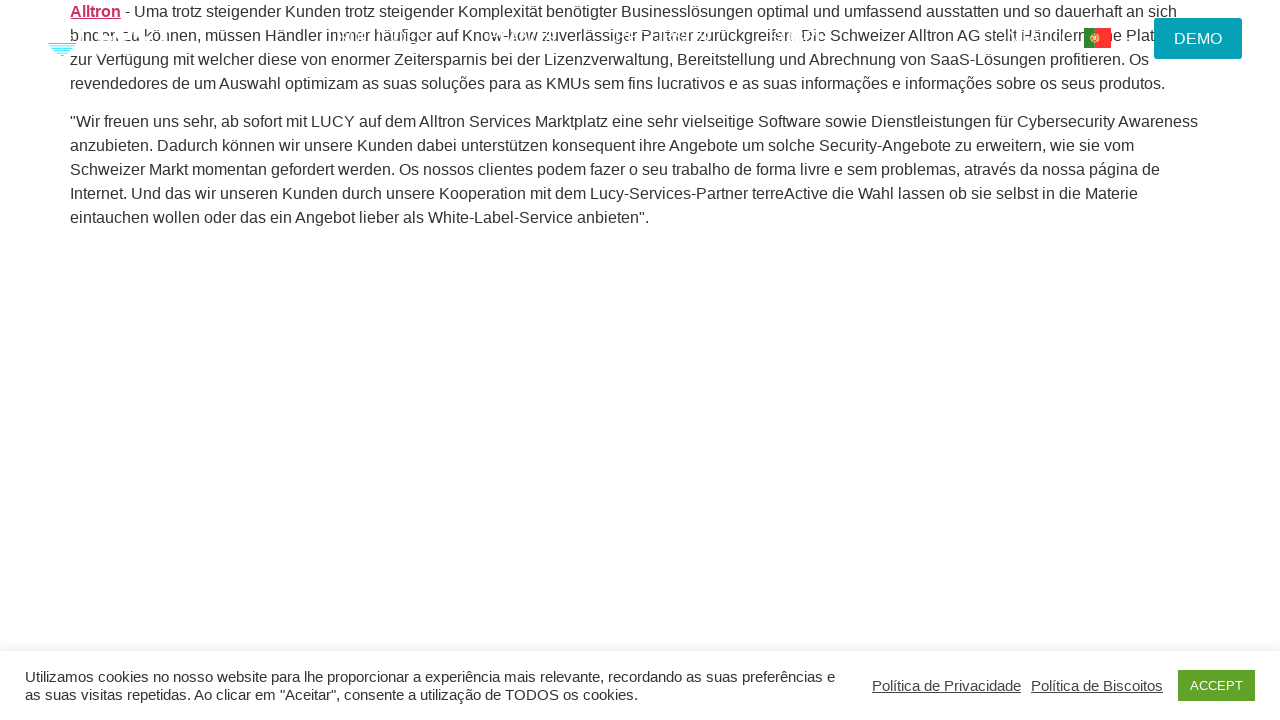

--- FILE ---
content_type: text/html; charset=UTF-8
request_url: https://lucysecurity.com/pt/distributor/alltron/
body_size: 16099
content:
<!doctype html>
<html translate="no" dir="ltr" lang="pt" prefix="og: https://ogp.me/ns#">
<head>
	<meta charset="UTF-8">
		<meta name="viewport" content="width=device-width, initial-scale=1">
	<link rel="profile" href="https://gmpg.org/xfn/11">


	<script src="https://cdnjs.cloudflare.com/ajax/libs/jquery/1.11.0/jquery.min.js"></script>
     <script src="https://cdnjs.cloudflare.com/ajax/libs/bootstrap-modal/2.2.6/js/bootstrap-modal.min.js"></script>
 	<script src="https://cdnjs.cloudflare.com/ajax/libs/bootstrap-modal/2.2.6/js/bootstrap-modalmanager.js"></script>



	<title>Alltron - Lucy Security</title>
	<style>img:is([sizes="auto" i], [sizes^="auto," i]) { contain-intrinsic-size: 3000px 1500px }</style>
	
		<!-- All in One SEO 4.9.3 - aioseo.com -->
	<meta name="description" content="Alltron - Um Kunden trotz steigender Komplexität benötigter Businesslösungen optimal und umfassend ausstatten und so dauerhaft an sich binden zu können, müssen Händler immer häufiger auf Know-how zuverlässiger Partner zurückgreifen. Die Schweizer Alltron AG stellt Händlern eine Plattform zur Verfügung mit welcher diese von enormer Zeitersparnis bei der Lizenzverwaltung, Bereitstellung und Abrechnung von SaaS-Lösungen profitieren. Revendedor" />
	<meta name="robots" content="max-image-preview:large" />
	<link rel="canonical" href="https://lucysecurity.com/pt/distributor/alltron/" />
	<meta name="generator" content="All in One SEO (AIOSEO) 4.9.3" />
		<meta property="og:locale" content="pt" />
		<meta property="og:site_name" content="Lucy Security - Software premiado de sensibilização e phishing" />
		<meta property="og:type" content="article" />
		<meta property="og:title" content="Alltron - Lucy Security" />
		<meta property="og:description" content="Alltron - Um Kunden trotz steigender Komplexität benötigter Businesslösungen optimal und umfassend ausstatten und so dauerhaft an sich binden zu können, müssen Händler immer häufiger auf Know-how zuverlässiger Partner zurückgreifen. Die Schweizer Alltron AG stellt Händlern eine Plattform zur Verfügung mit welcher diese von enormer Zeitersparnis bei der Lizenzverwaltung, Bereitstellung und Abrechnung von SaaS-Lösungen profitieren. Revendedor" />
		<meta property="og:url" content="https://lucysecurity.com/pt/distributor/alltron/" />
		<meta property="article:published_time" content="2022-09-15T00:01:55+00:00" />
		<meta property="article:modified_time" content="2022-10-03T12:40:20+00:00" />
		<meta property="article:publisher" content="https://www.facebook.com/profile.php?id=61573808864454" />
		<meta name="twitter:card" content="resumo_largura_imagem" />
		<meta name="twitter:title" content="Alltron - Lucy Security" />
		<meta name="twitter:description" content="Alltron - Um Kunden trotz steigender Komplexität benötigter Businesslösungen optimal und umfassend ausstatten und so dauerhaft an sich binden zu können, müssen Händler immer häufiger auf Know-how zuverlässiger Partner zurückgreifen. Die Schweizer Alltron AG stellt Händlern eine Plattform zur Verfügung mit welcher diese von enormer Zeitersparnis bei der Lizenzverwaltung, Bereitstellung und Abrechnung von SaaS-Lösungen profitieren. Revendedor" />
		<!-- All in One SEO -->


<!-- Google Tag Manager for WordPress by gtm4wp.com -->
<script data-cfasync="false" data-pagespeed-no-defer>
	var gtm4wp_datalayer_name = "dataLayer";
	var dataLayer = dataLayer || [];
</script>
<!-- End Google Tag Manager for WordPress by gtm4wp.com --><link rel='dns-prefetch' href='//js-eu1.hs-scripts.com' />
<link rel='dns-prefetch' href='//cdnjs.cloudflare.com' />
<link rel='dns-prefetch' href='//www.googletagmanager.com' />
<link href='https://sp-ao.shortpixel.ai' rel='preconnect' />
<link rel="alternate" type="application/rss+xml" title="Lucy Security &raquo; Feed" href="https://lucysecurity.com/feed/" />

<style id='wp-emoji-styles-inline-css'>

	img.wp-smiley, img.emoji {
		display: inline !important;
		border: none !important;
		box-shadow: none !important;
		height: 1em !important;
		width: 1em !important;
		margin: 0 0.07em !important;
		vertical-align: -0.1em !important;
		background: none !important;
		padding: 0 !important;
	}
</style>
<link rel='stylesheet' id='wp-block-library-css' href='https://lucysecurity.com/wp-includes/css/dist/block-library/style.min.css?ver=6.8.3' media='all' />
<link rel='stylesheet' id='aioseo/css/src/vue/standalone/blocks/table-of-contents/global.scss-css' href='https://lucysecurity.com/wp-content/cache/autoptimize/css/autoptimize_single_8aeaa129c1f80e6e5dbaa329351d1482.css?ver=4.9.3' media='all' />
<style id='global-styles-inline-css'>
:root{--wp--preset--aspect-ratio--square: 1;--wp--preset--aspect-ratio--4-3: 4/3;--wp--preset--aspect-ratio--3-4: 3/4;--wp--preset--aspect-ratio--3-2: 3/2;--wp--preset--aspect-ratio--2-3: 2/3;--wp--preset--aspect-ratio--16-9: 16/9;--wp--preset--aspect-ratio--9-16: 9/16;--wp--preset--color--black: #000000;--wp--preset--color--cyan-bluish-gray: #abb8c3;--wp--preset--color--white: #ffffff;--wp--preset--color--pale-pink: #f78da7;--wp--preset--color--vivid-red: #cf2e2e;--wp--preset--color--luminous-vivid-orange: #ff6900;--wp--preset--color--luminous-vivid-amber: #fcb900;--wp--preset--color--light-green-cyan: #7bdcb5;--wp--preset--color--vivid-green-cyan: #00d084;--wp--preset--color--pale-cyan-blue: #8ed1fc;--wp--preset--color--vivid-cyan-blue: #0693e3;--wp--preset--color--vivid-purple: #9b51e0;--wp--preset--gradient--vivid-cyan-blue-to-vivid-purple: linear-gradient(135deg,rgba(6,147,227,1) 0%,rgb(155,81,224) 100%);--wp--preset--gradient--light-green-cyan-to-vivid-green-cyan: linear-gradient(135deg,rgb(122,220,180) 0%,rgb(0,208,130) 100%);--wp--preset--gradient--luminous-vivid-amber-to-luminous-vivid-orange: linear-gradient(135deg,rgba(252,185,0,1) 0%,rgba(255,105,0,1) 100%);--wp--preset--gradient--luminous-vivid-orange-to-vivid-red: linear-gradient(135deg,rgba(255,105,0,1) 0%,rgb(207,46,46) 100%);--wp--preset--gradient--very-light-gray-to-cyan-bluish-gray: linear-gradient(135deg,rgb(238,238,238) 0%,rgb(169,184,195) 100%);--wp--preset--gradient--cool-to-warm-spectrum: linear-gradient(135deg,rgb(74,234,220) 0%,rgb(151,120,209) 20%,rgb(207,42,186) 40%,rgb(238,44,130) 60%,rgb(251,105,98) 80%,rgb(254,248,76) 100%);--wp--preset--gradient--blush-light-purple: linear-gradient(135deg,rgb(255,206,236) 0%,rgb(152,150,240) 100%);--wp--preset--gradient--blush-bordeaux: linear-gradient(135deg,rgb(254,205,165) 0%,rgb(254,45,45) 50%,rgb(107,0,62) 100%);--wp--preset--gradient--luminous-dusk: linear-gradient(135deg,rgb(255,203,112) 0%,rgb(199,81,192) 50%,rgb(65,88,208) 100%);--wp--preset--gradient--pale-ocean: linear-gradient(135deg,rgb(255,245,203) 0%,rgb(182,227,212) 50%,rgb(51,167,181) 100%);--wp--preset--gradient--electric-grass: linear-gradient(135deg,rgb(202,248,128) 0%,rgb(113,206,126) 100%);--wp--preset--gradient--midnight: linear-gradient(135deg,rgb(2,3,129) 0%,rgb(40,116,252) 100%);--wp--preset--font-size--small: 13px;--wp--preset--font-size--medium: 20px;--wp--preset--font-size--large: 36px;--wp--preset--font-size--x-large: 42px;--wp--preset--spacing--20: 0.44rem;--wp--preset--spacing--30: 0.67rem;--wp--preset--spacing--40: 1rem;--wp--preset--spacing--50: 1.5rem;--wp--preset--spacing--60: 2.25rem;--wp--preset--spacing--70: 3.38rem;--wp--preset--spacing--80: 5.06rem;--wp--preset--shadow--natural: 6px 6px 9px rgba(0, 0, 0, 0.2);--wp--preset--shadow--deep: 12px 12px 50px rgba(0, 0, 0, 0.4);--wp--preset--shadow--sharp: 6px 6px 0px rgba(0, 0, 0, 0.2);--wp--preset--shadow--outlined: 6px 6px 0px -3px rgba(255, 255, 255, 1), 6px 6px rgba(0, 0, 0, 1);--wp--preset--shadow--crisp: 6px 6px 0px rgba(0, 0, 0, 1);}:root { --wp--style--global--content-size: 800px;--wp--style--global--wide-size: 1200px; }:where(body) { margin: 0; }.wp-site-blocks > .alignleft { float: left; margin-right: 2em; }.wp-site-blocks > .alignright { float: right; margin-left: 2em; }.wp-site-blocks > .aligncenter { justify-content: center; margin-left: auto; margin-right: auto; }:where(.wp-site-blocks) > * { margin-block-start: 24px; margin-block-end: 0; }:where(.wp-site-blocks) > :first-child { margin-block-start: 0; }:where(.wp-site-blocks) > :last-child { margin-block-end: 0; }:root { --wp--style--block-gap: 24px; }:root :where(.is-layout-flow) > :first-child{margin-block-start: 0;}:root :where(.is-layout-flow) > :last-child{margin-block-end: 0;}:root :where(.is-layout-flow) > *{margin-block-start: 24px;margin-block-end: 0;}:root :where(.is-layout-constrained) > :first-child{margin-block-start: 0;}:root :where(.is-layout-constrained) > :last-child{margin-block-end: 0;}:root :where(.is-layout-constrained) > *{margin-block-start: 24px;margin-block-end: 0;}:root :where(.is-layout-flex){gap: 24px;}:root :where(.is-layout-grid){gap: 24px;}.is-layout-flow > .alignleft{float: left;margin-inline-start: 0;margin-inline-end: 2em;}.is-layout-flow > .alignright{float: right;margin-inline-start: 2em;margin-inline-end: 0;}.is-layout-flow > .aligncenter{margin-left: auto !important;margin-right: auto !important;}.is-layout-constrained > .alignleft{float: left;margin-inline-start: 0;margin-inline-end: 2em;}.is-layout-constrained > .alignright{float: right;margin-inline-start: 2em;margin-inline-end: 0;}.is-layout-constrained > .aligncenter{margin-left: auto !important;margin-right: auto !important;}.is-layout-constrained > :where(:not(.alignleft):not(.alignright):not(.alignfull)){max-width: var(--wp--style--global--content-size);margin-left: auto !important;margin-right: auto !important;}.is-layout-constrained > .alignwide{max-width: var(--wp--style--global--wide-size);}body .is-layout-flex{display: flex;}.is-layout-flex{flex-wrap: wrap;align-items: center;}.is-layout-flex > :is(*, div){margin: 0;}body .is-layout-grid{display: grid;}.is-layout-grid > :is(*, div){margin: 0;}body{padding-top: 0px;padding-right: 0px;padding-bottom: 0px;padding-left: 0px;}a:where(:not(.wp-element-button)){text-decoration: underline;}:root :where(.wp-element-button, .wp-block-button__link){background-color: #32373c;border-width: 0;color: #fff;font-family: inherit;font-size: inherit;line-height: inherit;padding: calc(0.667em + 2px) calc(1.333em + 2px);text-decoration: none;}.has-black-color{color: var(--wp--preset--color--black) !important;}.has-cyan-bluish-gray-color{color: var(--wp--preset--color--cyan-bluish-gray) !important;}.has-white-color{color: var(--wp--preset--color--white) !important;}.has-pale-pink-color{color: var(--wp--preset--color--pale-pink) !important;}.has-vivid-red-color{color: var(--wp--preset--color--vivid-red) !important;}.has-luminous-vivid-orange-color{color: var(--wp--preset--color--luminous-vivid-orange) !important;}.has-luminous-vivid-amber-color{color: var(--wp--preset--color--luminous-vivid-amber) !important;}.has-light-green-cyan-color{color: var(--wp--preset--color--light-green-cyan) !important;}.has-vivid-green-cyan-color{color: var(--wp--preset--color--vivid-green-cyan) !important;}.has-pale-cyan-blue-color{color: var(--wp--preset--color--pale-cyan-blue) !important;}.has-vivid-cyan-blue-color{color: var(--wp--preset--color--vivid-cyan-blue) !important;}.has-vivid-purple-color{color: var(--wp--preset--color--vivid-purple) !important;}.has-black-background-color{background-color: var(--wp--preset--color--black) !important;}.has-cyan-bluish-gray-background-color{background-color: var(--wp--preset--color--cyan-bluish-gray) !important;}.has-white-background-color{background-color: var(--wp--preset--color--white) !important;}.has-pale-pink-background-color{background-color: var(--wp--preset--color--pale-pink) !important;}.has-vivid-red-background-color{background-color: var(--wp--preset--color--vivid-red) !important;}.has-luminous-vivid-orange-background-color{background-color: var(--wp--preset--color--luminous-vivid-orange) !important;}.has-luminous-vivid-amber-background-color{background-color: var(--wp--preset--color--luminous-vivid-amber) !important;}.has-light-green-cyan-background-color{background-color: var(--wp--preset--color--light-green-cyan) !important;}.has-vivid-green-cyan-background-color{background-color: var(--wp--preset--color--vivid-green-cyan) !important;}.has-pale-cyan-blue-background-color{background-color: var(--wp--preset--color--pale-cyan-blue) !important;}.has-vivid-cyan-blue-background-color{background-color: var(--wp--preset--color--vivid-cyan-blue) !important;}.has-vivid-purple-background-color{background-color: var(--wp--preset--color--vivid-purple) !important;}.has-black-border-color{border-color: var(--wp--preset--color--black) !important;}.has-cyan-bluish-gray-border-color{border-color: var(--wp--preset--color--cyan-bluish-gray) !important;}.has-white-border-color{border-color: var(--wp--preset--color--white) !important;}.has-pale-pink-border-color{border-color: var(--wp--preset--color--pale-pink) !important;}.has-vivid-red-border-color{border-color: var(--wp--preset--color--vivid-red) !important;}.has-luminous-vivid-orange-border-color{border-color: var(--wp--preset--color--luminous-vivid-orange) !important;}.has-luminous-vivid-amber-border-color{border-color: var(--wp--preset--color--luminous-vivid-amber) !important;}.has-light-green-cyan-border-color{border-color: var(--wp--preset--color--light-green-cyan) !important;}.has-vivid-green-cyan-border-color{border-color: var(--wp--preset--color--vivid-green-cyan) !important;}.has-pale-cyan-blue-border-color{border-color: var(--wp--preset--color--pale-cyan-blue) !important;}.has-vivid-cyan-blue-border-color{border-color: var(--wp--preset--color--vivid-cyan-blue) !important;}.has-vivid-purple-border-color{border-color: var(--wp--preset--color--vivid-purple) !important;}.has-vivid-cyan-blue-to-vivid-purple-gradient-background{background: var(--wp--preset--gradient--vivid-cyan-blue-to-vivid-purple) !important;}.has-light-green-cyan-to-vivid-green-cyan-gradient-background{background: var(--wp--preset--gradient--light-green-cyan-to-vivid-green-cyan) !important;}.has-luminous-vivid-amber-to-luminous-vivid-orange-gradient-background{background: var(--wp--preset--gradient--luminous-vivid-amber-to-luminous-vivid-orange) !important;}.has-luminous-vivid-orange-to-vivid-red-gradient-background{background: var(--wp--preset--gradient--luminous-vivid-orange-to-vivid-red) !important;}.has-very-light-gray-to-cyan-bluish-gray-gradient-background{background: var(--wp--preset--gradient--very-light-gray-to-cyan-bluish-gray) !important;}.has-cool-to-warm-spectrum-gradient-background{background: var(--wp--preset--gradient--cool-to-warm-spectrum) !important;}.has-blush-light-purple-gradient-background{background: var(--wp--preset--gradient--blush-light-purple) !important;}.has-blush-bordeaux-gradient-background{background: var(--wp--preset--gradient--blush-bordeaux) !important;}.has-luminous-dusk-gradient-background{background: var(--wp--preset--gradient--luminous-dusk) !important;}.has-pale-ocean-gradient-background{background: var(--wp--preset--gradient--pale-ocean) !important;}.has-electric-grass-gradient-background{background: var(--wp--preset--gradient--electric-grass) !important;}.has-midnight-gradient-background{background: var(--wp--preset--gradient--midnight) !important;}.has-small-font-size{font-size: var(--wp--preset--font-size--small) !important;}.has-medium-font-size{font-size: var(--wp--preset--font-size--medium) !important;}.has-large-font-size{font-size: var(--wp--preset--font-size--large) !important;}.has-x-large-font-size{font-size: var(--wp--preset--font-size--x-large) !important;}
:root :where(.wp-block-pullquote){font-size: 1.5em;line-height: 1.6;}
</style>
<link rel='stylesheet' id='cookie-law-info-css' href='https://lucysecurity.com/wp-content/cache/autoptimize/css/autoptimize_single_20e8490fab0dcf7557a5c8b54494db6f.css?ver=3.3.5' media='all' />
<link rel='stylesheet' id='cookie-law-info-gdpr-css' href='https://lucysecurity.com/wp-content/cache/autoptimize/css/autoptimize_single_359aca8a88b2331aa34ac505acad9911.css?ver=3.3.5' media='all' />
<link rel='stylesheet' id='searchandfilter-css' href='https://lucysecurity.com/wp-content/cache/autoptimize/css/autoptimize_single_3b954135677c0387989e5fc0404c3439.css?ver=1' media='all' />
<link rel='stylesheet' id='megamenu-css' href='https://lucysecurity.com/wp-content/cache/autoptimize/css/autoptimize_single_1f04c3d0519eedf3c057b643888fa9f1.css?ver=f9cead' media='all' />
<link rel='stylesheet' id='dashicons-css' href='https://lucysecurity.com/wp-includes/css/dashicons.min.css?ver=6.8.3' media='all' />
<link rel='stylesheet' id='search-filter-plugin-styles-css' href='https://lucysecurity.com/wp-content/plugins/search-filter-pro/public/assets/css/search-filter.min.css?ver=2.5.21' media='all' />
<link rel='stylesheet' id='weglot-css-css' href='https://lucysecurity.com/wp-content/cache/autoptimize/css/autoptimize_single_f0a21b1ef4a430d4261638f4256fb783.css?ver=5.1' media='all' />
<style id="weglot-custom-style">.country-selector.weglot-dropdown .wgcurrent {
	border:0 !important
}
.country-selector.weglot-dropdown .wgcurrent a, .country-selector.weglot-dropdown .wgcurrent span {
    padding: 0 18px 0 0;
}
.country-selector.weglot-dropdown a, .country-selector.weglot-dropdown span {
	color: #333333 !important;
}

.country-selector.weglot-dropdown .wgcurrent:after {
	background: url(/wp-content/uploads/2022/08/icon-plus-white.svg) no-repeat !important;
	top: 14px;
    right: 8px;
    width: 10px;
    height: 10px;
}
.country-selector.weglot-dropdown {
	background: transparent !important
}
.country-selector.weglot-dropdown a{
	padding:0 !important
}

@media screen and (max-width:1080px) {
	.country-selector.weglot-dropdown .wgcurrent:after {
	background: url(/wp-content/uploads/2022/08/icon-plus-black.svg) no-repeat !important;
	top: 14px;
    right: 8px;
    width: 10px;
    height: 10px;
}
}</style><link rel='stylesheet' id='new-flag-css-css' href='https://lucysecurity.com/wp-content/cache/autoptimize/css/autoptimize_single_a286648676f1e98577d4868ebde939ab.css?ver=5.1' media='all' />
<style id='custom-flag-handle-inline-css'>
.weglot-flags.flag-0.wg-en>a:before,.weglot-flags.flag-0.wg-en>span:before {background-image: url(https://cdn.weglot.com/flags/rectangle_mat/us.svg); }.weglot-flags.flag-1.wg-en>a:before,.weglot-flags.flag-1.wg-en>span:before {background-image: url(https://cdn.weglot.com/flags/shiny/us.svg); }.weglot-flags.flag-2.wg-en>a:before,.weglot-flags.flag-2.wg-en>span:before {background-image: url(https://cdn.weglot.com/flags/square/us.svg); }.weglot-flags.flag-3.wg-en>a:before,.weglot-flags.flag-3.wg-en>span:before {background-image: url(https://cdn.weglot.com/flags/circle/us.svg); }
</style>
<link rel='stylesheet' id='bootstrap-css-css' href='https://lucysecurity.com/wp-content/cache/autoptimize/css/autoptimize_single_c42084908b6178009803b655f7a84364.css?ver=6.8.3' media='all' />
<link rel='stylesheet' id='slick-css' href='https://cdnjs.cloudflare.com/ajax/libs/slick-carousel/1.9.0/slick.css?ver=6.8.3' media='all' />
<link rel='stylesheet' id='slick-theme-css' href='https://cdnjs.cloudflare.com/ajax/libs/slick-carousel/1.9.0/slick-theme.css?ver=6.8.3' media='all' />
<link rel='stylesheet' id='parent-style-css' href='https://lucysecurity.com/wp-content/cache/autoptimize/css/autoptimize_single_22b08ae912094c4261d0ae08511675c5.css?ver=6.8.3' media='all' />
<link rel='stylesheet' id='lc_hubspot_styles-css' href='https://lucysecurity.com/wp-content/cache/autoptimize/css/autoptimize_single_5140679bc02df5665bc19ca31f64ee65.css?ver=1.0.1' media='all' />
<link rel='stylesheet' id='child-style-css' href='https://lucysecurity.com/wp-content/cache/autoptimize/css/autoptimize_single_b016d55b4a58c5202b3eebb1491071ce.css?ver=2.0.2.1558001217' media='all' />
<link rel='stylesheet' id='hello-elementor-css' href='https://lucysecurity.com/wp-content/themes/hello-elementor/style.min.css?ver=3.3.0' media='all' />
<link rel='stylesheet' id='hello-elementor-theme-style-css' href='https://lucysecurity.com/wp-content/themes/hello-elementor/theme.min.css?ver=3.3.0' media='all' />
<link rel='stylesheet' id='hello-elementor-header-footer-css' href='https://lucysecurity.com/wp-content/themes/hello-elementor/header-footer.min.css?ver=3.3.0' media='all' />
<link rel='stylesheet' id='elementor-frontend-css' href='https://lucysecurity.com/wp-content/uploads/elementor/css/custom-frontend.min.css?ver=1768485229' media='all' />
<link rel='stylesheet' id='elementor-post-61253-css' href='https://lucysecurity.com/wp-content/cache/autoptimize/css/autoptimize_single_8c17e44c6e6794048b23e3e091cd3b95.css?ver=1768485229' media='all' />
<link rel='stylesheet' id='widget-image-css' href='https://lucysecurity.com/wp-content/plugins/elementor/assets/css/widget-image.min.css?ver=3.32.4' media='all' />
<link rel='stylesheet' id='widget-nav-menu-css' href='https://lucysecurity.com/wp-content/uploads/elementor/css/custom-pro-widget-nav-menu.min.css?ver=1768485229' media='all' />
<link rel='stylesheet' id='e-sticky-css' href='https://lucysecurity.com/wp-content/plugins/elementor-pro/assets/css/modules/sticky.min.css?ver=3.32.2' media='all' />
<link rel='stylesheet' id='swiper-css' href='https://lucysecurity.com/wp-content/plugins/elementor/assets/lib/swiper/v8/css/swiper.min.css?ver=8.4.5' media='all' />
<link rel='stylesheet' id='e-swiper-css' href='https://lucysecurity.com/wp-content/plugins/elementor/assets/css/conditionals/e-swiper.min.css?ver=3.32.4' media='all' />
<link rel='stylesheet' id='elementor-post-64443-css' href='https://lucysecurity.com/wp-content/cache/autoptimize/css/autoptimize_single_b83c7151981e096048a8bc426f9afb76.css?ver=1768485230' media='all' />
<link rel='stylesheet' id='eael-general-css' href='https://lucysecurity.com/wp-content/plugins/essential-addons-for-elementor-lite/assets/front-end/css/view/general.min.css?ver=6.3.3' media='all' />
<link rel='stylesheet' id='ecs-styles-css' href='https://lucysecurity.com/wp-content/cache/autoptimize/css/autoptimize_single_11a5617e71dbcc153c0f7331cee7b5df.css?ver=3.1.9' media='all' />
<link rel='stylesheet' id='elementor-post-65027-css' href='https://lucysecurity.com/wp-content/cache/autoptimize/css/autoptimize_single_727438f12f5f4007ea0b99682c1c4f2e.css?ver=1662387110' media='all' />
<link rel='stylesheet' id='elementor-post-65142-css' href='https://lucysecurity.com/wp-content/cache/autoptimize/css/autoptimize_single_e99c298b9286c22fedd135e10135e60e.css?ver=1663238827' media='all' />
<link rel='stylesheet' id='elementor-gf-local-roboto-css' href='https://lucysecurity.com/wp-content/cache/autoptimize/css/autoptimize_single_07cf02c4ea8112ef312f6d4d1587d06a.css?ver=1743078924' media='all' />
<link rel='stylesheet' id='elementor-gf-local-robotoslab-css' href='https://lucysecurity.com/wp-content/cache/autoptimize/css/autoptimize_single_7cde108b97b6448b18ff08e1019dfb4a.css?ver=1743078927' media='all' />
<script src="https://lucysecurity.com/wp-includes/js/jquery/jquery.min.js?ver=3.7.1" id="jquery-core-js"></script>





<!-- Google tag (gtag.js) snippet added by Site Kit -->
<!-- Google Analytics snippet added by Site Kit -->
<script src="https://www.googletagmanager.com/gtag/js?id=GT-NCTZG53K" id="google_gtagjs-js" async></script>

<script id="ecs_ajax_load-js-extra">
var ecs_ajax_params = {"ajaxurl":"https:\/\/lucysecurity.com\/wp-admin\/admin-ajax.php","posts":"{\"page\":0,\"distributor\":\"alltron\",\"post_type\":\"distributor\",\"name\":\"alltron\",\"error\":\"\",\"m\":\"\",\"p\":0,\"post_parent\":\"\",\"subpost\":\"\",\"subpost_id\":\"\",\"attachment\":\"\",\"attachment_id\":0,\"pagename\":\"\",\"page_id\":0,\"second\":\"\",\"minute\":\"\",\"hour\":\"\",\"day\":0,\"monthnum\":0,\"year\":0,\"w\":0,\"category_name\":\"\",\"tag\":\"\",\"cat\":\"\",\"tag_id\":\"\",\"author\":\"\",\"author_name\":\"\",\"feed\":\"\",\"tb\":\"\",\"paged\":0,\"meta_key\":\"\",\"meta_value\":\"\",\"preview\":\"\",\"s\":\"\",\"sentence\":\"\",\"title\":\"\",\"fields\":\"all\",\"menu_order\":\"\",\"embed\":\"\",\"category__in\":[],\"category__not_in\":[],\"category__and\":[],\"post__in\":[],\"post__not_in\":[],\"post_name__in\":[],\"tag__in\":[],\"tag__not_in\":[],\"tag__and\":[],\"tag_slug__in\":[],\"tag_slug__and\":[],\"post_parent__in\":[],\"post_parent__not_in\":[],\"author__in\":[],\"author__not_in\":[],\"search_columns\":[],\"ignore_sticky_posts\":false,\"suppress_filters\":false,\"cache_results\":true,\"update_post_term_cache\":true,\"update_menu_item_cache\":false,\"lazy_load_term_meta\":true,\"update_post_meta_cache\":true,\"posts_per_page\":30,\"nopaging\":false,\"comments_per_page\":\"50\",\"no_found_rows\":false,\"order\":\"DESC\"}"};
</script>


<link rel="https://api.w.org/" href="https://lucysecurity.com/wp-json/" /><link rel="alternate" title="JSON" type="application/json" href="https://lucysecurity.com/wp-json/wp/v2/distributor/65107" /><link rel='shortlink' href='https://lucysecurity.com/?p=65107' />
<link rel="alternate" title="oEmbed (JSON)" type="application/json+oembed" href="https://lucysecurity.com/wp-json/oembed/1.0/embed?url=https%3A%2F%2Flucysecurity.com%2Fdistributor%2Falltron%2F" />
<link rel="alternate" title="oEmbed (XML)" type="text/xml+oembed" href="https://lucysecurity.com/wp-json/oembed/1.0/embed?url=https%3A%2F%2Flucysecurity.com%2Fdistributor%2Falltron%2F&#038;format=xml" />
<meta name="generator" content="Site Kit by Google 1.164.0" />			<!-- DO NOT COPY THIS SNIPPET! Start of Page Analytics Tracking for HubSpot WordPress plugin v11.3.37-->
			
			<!-- DO NOT COPY THIS SNIPPET! End of Page Analytics Tracking for HubSpot WordPress plugin -->
			
<!-- Google Tag Manager for WordPress by gtm4wp.com -->
<!-- GTM Container placement set to automatic -->
<script data-cfasync="false" data-pagespeed-no-defer>
	var dataLayer_content = {"pagePostType":"distributor","pagePostType2":"single-distributor","pagePostAuthor":"Maciej Gugniewicz"};
	dataLayer.push( dataLayer_content );
</script>
<script data-cfasync="false" data-pagespeed-no-defer>
(function(w,d,s,l,i){w[l]=w[l]||[];w[l].push({'gtm.start':
new Date().getTime(),event:'gtm.js'});var f=d.getElementsByTagName(s)[0],
j=d.createElement(s),dl=l!='dataLayer'?'&l='+l:'';j.async=true;j.src=
'//www.googletagmanager.com/gtm.js?id='+i+dl;f.parentNode.insertBefore(j,f);
})(window,document,'script','dataLayer','GTM-TXFL3WVN');
</script>
<script data-cfasync="false" data-pagespeed-no-defer>
(function(w,d,s,l,i){w[l]=w[l]||[];w[l].push({'gtm.start':
new Date().getTime(),event:'gtm.js'});var f=d.getElementsByTagName(s)[0],
j=d.createElement(s),dl=l!='dataLayer'?'&l='+l:'';j.async=true;j.src=
'//www.googletagmanager.com/gtm.js?id='+i+dl;f.parentNode.insertBefore(j,f);
})(window,document,'script','dataLayer','GTM-KBRSLXFB');
</script>
<!-- End Google Tag Manager for WordPress by gtm4wp.com -->
		
		
<meta name="google" content="notranslate"/>
<link rel="alternate" href="https://lucysecurity.com/distributor/alltron/" hreflang="en"/>
<link rel="alternate" href="https://lucysecurity.com/fr/distributor/alltron/" hreflang="fr"/>
<link rel="alternate" href="https://lucysecurity.com/es/distributor/alltron/" hreflang="es"/>
<link rel="alternate" href="https://lucysecurity.com/it/distributor/alltron/" hreflang="it"/>
<link rel="alternate" href="https://lucysecurity.com/de/distributor/alltron/" hreflang="de"/>
<link rel="alternate" href="https://lucysecurity.com/pt/distributor/alltron/" hreflang="pt"/>
<script type="application/json" id="weglot-data">{"website":"https:\/\/lucysecurity.com\/","uid":"ef8ddd28f0","project_slug":"lucy-security","language_from":"en","language_from_custom_flag":"us","language_from_custom_name":"English","excluded_paths":[],"excluded_blocks":[],"custom_settings":{"button_style":{"is_dropdown":true,"with_flags":true,"flag_type":"rectangle_mat","full_name":true,"custom_css":".country-selector.weglot-dropdown .wgcurrent {\r\n\tborder:0 !important\r\n}\r\n.country-selector.weglot-dropdown .wgcurrent a, .country-selector.weglot-dropdown .wgcurrent span {\r\n    padding: 0 18px 0 0;\r\n}\r\n.country-selector.weglot-dropdown a, .country-selector.weglot-dropdown span {\r\n\tcolor: #333333 !important;\r\n}\r\n\r\n.country-selector.weglot-dropdown .wgcurrent:after {\r\n\tbackground: url(\/wp-content\/uploads\/2022\/08\/icon-plus-white.svg) no-repeat !important;\r\n\ttop: 14px;\r\n    right: 8px;\r\n    width: 10px;\r\n    height: 10px;\r\n}\r\n.country-selector.weglot-dropdown {\r\n\tbackground: transparent !important\r\n}\r\n.country-selector.weglot-dropdown a{\r\n\tpadding:0 !important\r\n}\r\n\r\n@media screen and (max-width:1080px) {\r\n\t.country-selector.weglot-dropdown .wgcurrent:after {\r\n\tbackground: url(\/wp-content\/uploads\/2022\/08\/icon-plus-black.svg) no-repeat !important;\r\n\ttop: 14px;\r\n    right: 8px;\r\n    width: 10px;\r\n    height: 10px;\r\n}\r\n}","with_name":false},"wp_user_version":"4.3.1","translate_email":false,"translate_search":false,"translate_amp":false,"switchers":[{"templates":{"name":"default","hash":"095ffb8d22f66be52959023fa4eeb71a05f20f73"},"location":[],"style":{"with_flags":true,"flag_type":"rectangle_mat","with_name":false,"full_name":true,"is_dropdown":true}}]},"pending_translation_enabled":false,"curl_ssl_check_enabled":true,"custom_css":".country-selector.weglot-dropdown .wgcurrent {\r\n\tborder:0 !important\r\n}\r\n.country-selector.weglot-dropdown .wgcurrent a, .country-selector.weglot-dropdown .wgcurrent span {\r\n    padding: 0 18px 0 0;\r\n}\r\n.country-selector.weglot-dropdown a, .country-selector.weglot-dropdown span {\r\n\tcolor: #333333 !important;\r\n}\r\n\r\n.country-selector.weglot-dropdown .wgcurrent:after {\r\n\tbackground: url(\/wp-content\/uploads\/2022\/08\/icon-plus-white.svg) no-repeat !important;\r\n\ttop: 14px;\r\n    right: 8px;\r\n    width: 10px;\r\n    height: 10px;\r\n}\r\n.country-selector.weglot-dropdown {\r\n\tbackground: transparent !important\r\n}\r\n.country-selector.weglot-dropdown a{\r\n\tpadding:0 !important\r\n}\r\n\r\n@media screen and (max-width:1080px) {\r\n\t.country-selector.weglot-dropdown .wgcurrent:after {\r\n\tbackground: url(\/wp-content\/uploads\/2022\/08\/icon-plus-black.svg) no-repeat !important;\r\n\ttop: 14px;\r\n    right: 8px;\r\n    width: 10px;\r\n    height: 10px;\r\n}\r\n}","languages":[{"language_to":"fr","custom_code":null,"custom_name":null,"custom_local_name":null,"provider":null,"enabled":true,"automatic_translation_enabled":true,"deleted_at":null,"connect_host_destination":null,"custom_flag":null},{"language_to":"es","custom_code":null,"custom_name":null,"custom_local_name":null,"provider":null,"enabled":true,"automatic_translation_enabled":true,"deleted_at":null,"connect_host_destination":null,"custom_flag":null},{"language_to":"it","custom_code":null,"custom_name":null,"custom_local_name":null,"provider":null,"enabled":true,"automatic_translation_enabled":true,"deleted_at":null,"connect_host_destination":null,"custom_flag":null},{"language_to":"de","custom_code":null,"custom_name":null,"custom_local_name":null,"provider":null,"enabled":true,"automatic_translation_enabled":true,"deleted_at":null,"connect_host_destination":null,"custom_flag":null},{"language_to":"pt","custom_code":null,"custom_name":null,"custom_local_name":null,"provider":null,"enabled":true,"automatic_translation_enabled":true,"deleted_at":null,"connect_host_destination":null,"custom_flag":null}],"organization_slug":"w-438f726cf3","api_domain":"cdn-api-weglot.com","current_language":"pt","switcher_links":{"en":"https:\/\/lucysecurity.com\/distributor\/alltron\/","fr":"https:\/\/lucysecurity.com\/fr\/distributor\/alltron\/","es":"https:\/\/lucysecurity.com\/es\/distributor\/alltron\/","it":"https:\/\/lucysecurity.com\/it\/distributor\/alltron\/","de":"https:\/\/lucysecurity.com\/de\/distributor\/alltron\/","pt":"https:\/\/lucysecurity.com\/pt\/distributor\/alltron\/"},"original_path":"\/distributor\/alltron\/"}</script><meta name="generator" content="Elementor 3.32.4; features: e_font_icon_svg, additional_custom_breakpoints; settings: css_print_method-external, google_font-enabled, font_display-auto">
			<style>
				.e-con.e-parent:nth-of-type(n+4):not(.e-lazyloaded):not(.e-no-lazyload),
				.e-con.e-parent:nth-of-type(n+4):not(.e-lazyloaded):not(.e-no-lazyload) * {
					background-image: none !important;
				}
				@media screen and (max-height: 1024px) {
					.e-con.e-parent:nth-of-type(n+3):not(.e-lazyloaded):not(.e-no-lazyload),
					.e-con.e-parent:nth-of-type(n+3):not(.e-lazyloaded):not(.e-no-lazyload) * {
						background-image: none !important;
					}
				}
				@media screen and (max-height: 640px) {
					.e-con.e-parent:nth-of-type(n+2):not(.e-lazyloaded):not(.e-no-lazyload),
					.e-con.e-parent:nth-of-type(n+2):not(.e-lazyloaded):not(.e-no-lazyload) * {
						background-image: none !important;
					}
				}
			</style>
			<!-- Hotjar Tracking Code for https://lucysecurity.com/ -->

<!-- Global site tag (gtag.js) - Google Ads: 10932403484 -->
<script async src="https://www.googletagmanager.com/gtag/js?id=AW-10932403484"></script>

<!-- Twitter universal website tag code -->

<!-- End Twitter universal website tag code -->
<!-- Meta Pixel Code -->



<noscript><img height="1" width="1" style="display:none"

src="https://www.facebook.com/tr?id=428840795947649&ev=PageView&noscript=1"

/></noscript>

<!-- End Meta Pixel Code -->
<link rel="icon" href="https://sp-ao.shortpixel.ai/client/to_webp,q_glossy,ret_img,w_32,h_32/https://lucysecurity.com/wp-content/uploads/2025/02/cropped-lucy-icon-black-blue-32x32.png" sizes="32x32" />
<link rel="icon" href="https://sp-ao.shortpixel.ai/client/to_webp,q_glossy,ret_img,w_192,h_192/https://lucysecurity.com/wp-content/uploads/2025/02/cropped-lucy-icon-black-blue-192x192.png" sizes="192x192" />
<link rel="apple-touch-icon" href="https://sp-ao.shortpixel.ai/client/to_webp,q_glossy,ret_img,w_180,h_180/https://lucysecurity.com/wp-content/uploads/2025/02/cropped-lucy-icon-black-blue-180x180.png" />
<meta name="msapplication-TileImage" content="https://lucysecurity.com/wp-content/uploads/2025/02/cropped-lucy-icon-black-blue-270x270.png" />
<style type="text/css">/** Mega Menu CSS: fs **/</style>
</head>
<body class="wp-singular distributor-template-default single single-distributor postid-65107 wp-embed-responsive wp-theme-hello-elementor wp-child-theme-hello-elementor-child mega-menu-menu-4 theme-default elementor-default elementor-kit-61253">





				<noscript><iframe src="https://www.googletagmanager.com/ns.html?id=GTM-TXFL3WVN" height="0" width="0" style="display:none;visibility:hidden" aria-hidden="true"></iframe></noscript>
				<noscript><iframe src="https://www.googletagmanager.com/ns.html?id=GTM-KBRSLXFB" height="0" width="0" style="display:none;visibility:hidden" aria-hidden="true"></iframe></noscript>
<!-- End Google Tag Manager (noscript) -->
<a class="skip-link screen-reader-text" href="#content">
	Saltar para o conteúdo</a>

		<header data-elementor-type="header" data-elementor-id="64443" class="elementor elementor-64443 elementor-location-header" data-elementor-post-type="elementor_library">
					<section class="elementor-section elementor-top-section elementor-element elementor-element-32551894 elementor-section-full_width elementor-hidden-tablet elementor-hidden-mobile elementor-section-height-default elementor-section-height-default" data-id="32551894" data-element_type="section" data-settings="{&quot;sticky&quot;:&quot;top&quot;,&quot;sticky_effects_offset&quot;:50,&quot;background_background&quot;:&quot;classic&quot;,&quot;sticky_on&quot;:[&quot;desktop&quot;,&quot;tablet&quot;,&quot;mobile&quot;],&quot;sticky_offset&quot;:0,&quot;sticky_anchor_link_offset&quot;:0}">
						<div class="elementor-container elementor-column-gap-default">
					<div class="elementor-column elementor-col-100 elementor-top-column elementor-element elementor-element-4c28148a" data-id="4c28148a" data-element_type="column">
			<div class="elementor-widget-wrap elementor-element-populated">
						<section class="elementor-section elementor-inner-section elementor-element elementor-element-5118e083 main-header elementor-section-boxed elementor-section-height-default elementor-section-height-default" data-id="5118e083" data-element_type="section">
						<div class="elementor-container elementor-column-gap-default">
					<div class="elementor-column elementor-col-33 elementor-inner-column elementor-element elementor-element-2d0cd11c" data-id="2d0cd11c" data-element_type="column">
			<div class="elementor-widget-wrap elementor-element-populated">
						<div class="elementor-element elementor-element-7a2ae226 lucy-logo elementor-hidden-tablet elementor-hidden-mobile elementor-widget elementor-widget-image" data-id="7a2ae226" data-element_type="widget" data-widget_type="image.default">
				<div class="elementor-widget-container">
												<figure class="wp-caption">
											<a href="/pt/">
							<img decoding="async" fetchpriority="high" width="1478" height="540" src="https://lucysecurity.com/wp-content/uploads/2022/08/lucy-logo-white-blue.svg" class="attachment-full size-full wp-image-65338" alt="" />								</a>
											<figcaption class="widget-image-caption wp-caption-text"></figcaption>
										</figure>
									</div>
				</div>
					</div>
		</div>
				<div class="elementor-column elementor-col-33 elementor-inner-column elementor-element elementor-element-71174132" data-id="71174132" data-element_type="column">
			<div class="elementor-widget-wrap elementor-element-populated">
						<div class="elementor-element elementor-element-160ac732 elementor-nav-menu__align-center elementor-nav-menu--stretch thrive-menu elementor-nav-menu--dropdown-tablet elementor-nav-menu__text-align-aside elementor-nav-menu--toggle elementor-nav-menu--burger elementor-widget elementor-widget-nav-menu" data-id="160ac732" data-element_type="widget" data-settings="{&quot;full_width&quot;:&quot;stretch&quot;,&quot;submenu_icon&quot;:{&quot;value&quot;:&quot;&lt;svg aria-hidden=\&quot;true\&quot; class=\&quot;e-font-icon-svg e-fas-plus\&quot; viewBox=\&quot;0 0 448 512\&quot; xmlns=\&quot;http:\/\/www.w3.org\/2000\/svg\&quot;&gt;&lt;path d=\&quot;M416 208H272V64c0-17.67-14.33-32-32-32h-32c-17.67 0-32 14.33-32 32v144H32c-17.67 0-32 14.33-32 32v32c0 17.67 14.33 32 32 32h144v144c0 17.67 14.33 32 32 32h32c17.67 0 32-14.33 32-32V304h144c17.67 0 32-14.33 32-32v-32c0-17.67-14.33-32-32-32z\&quot;&gt;&lt;\/path&gt;&lt;\/svg&gt;&quot;,&quot;library&quot;:&quot;fa-solid&quot;},&quot;layout&quot;:&quot;horizontal&quot;,&quot;toggle&quot;:&quot;burger&quot;}" data-widget_type="nav-menu.default">
				<div class="elementor-widget-container">
								<nav aria-label="Menu" class="elementor-nav-menu--main elementor-nav-menu__container elementor-nav-menu--layout-horizontal e--pointer-underline e--animation-fade">
				<ul id="menu-1-160ac732" class="elementor-nav-menu"><li class="menu-item menu-item-type-post_type menu-item-object-page menu-item-has-children menu-item-64459"><a href="https://lucysecurity.com/pt/cyber-attack-solutions/" class="elementor-item">Soluções</a>
<ul class="sub-menu elementor-nav-menu--dropdown">
	<li class="menu-item menu-item-type-custom menu-item-object-custom menu-item-65095"><a href="/pt/cyber-attack-solutions/" class="elementor-sub-item">Visão geral</a></li>
	<li class="menu-item menu-item-type-post_type menu-item-object-page menu-item-65171"><a href="https://lucysecurity.com/pt/build-a-program/" class="elementor-sub-item">Construir um programa</a></li>
	<li class="menu-item menu-item-type-post_type menu-item-object-page menu-item-65199"><a href="https://lucysecurity.com/pt/test-employees/" class="elementor-sub-item">Teste Empregados</a></li>
	<li class="menu-item menu-item-type-post_type menu-item-object-page menu-item-65172"><a href="https://lucysecurity.com/pt/cyber-security-awareness-training/" class="elementor-sub-item">Formar Empregados</a></li>
	<li class="menu-item menu-item-type-post_type menu-item-object-page menu-item-65173"><a href="https://lucysecurity.com/pt/engage-employees/" class="elementor-sub-item">Envolver os Empregados</a></li>
</ul>
</li>
<li class="menu-item menu-item-type-post_type menu-item-object-page menu-item-65094"><a href="https://lucysecurity.com/pt/plans/" class="elementor-item">Planos</a></li>
<li class="menu-item menu-item-type-post_type menu-item-object-page menu-item-has-children menu-item-65192"><a href="https://lucysecurity.com/pt/resources/" class="elementor-item">Recursos</a>
<ul class="sub-menu elementor-nav-menu--dropdown">
	<li class="menu-item menu-item-type-post_type menu-item-object-page menu-item-65126"><a href="https://lucysecurity.com/pt/distributors/" class="elementor-sub-item">Distribuidores</a></li>
	<li class="menu-item menu-item-type-post_type menu-item-object-page menu-item-65168"><a href="https://lucysecurity.com/pt/support/" class="elementor-sub-item">Apoio</a></li>
	<li class="menu-item menu-item-type-custom menu-item-object-custom menu-item-65413"><a href="/pt/blog/" class="elementor-sub-item">Blog</a></li>
</ul>
</li>
<li class="menu-item menu-item-type-post_type menu-item-object-page menu-item-64462"><a href="https://lucysecurity.com/pt/about-us/" class="elementor-item">Sobre</a></li>
</ul>			</nav>
					<div class="elementor-menu-toggle" role="button" tabindex="0" aria-label="Menu Toggle" aria-expanded="false">
			<svg aria-hidden="true" role="presentation" class="elementor-menu-toggle__icon--open e-font-icon-svg e-eicon-menu-bar" viewbox="0 0 1000 1000" xmlns="http://www.w3.org/2000/svg"><path d="M104 333H896C929 333 958 304 958 271S929 208 896 208H104C71 208 42 237 42 271S71 333 104 333ZM104 583H896C929 583 958 554 958 521S929 458 896 458H104C71 458 42 487 42 521S71 583 104 583ZM104 833H896C929 833 958 804 958 771S929 708 896 708H104C71 708 42 737 42 771S71 833 104 833Z"></path></svg><svg aria-hidden="true" role="presentation" class="elementor-menu-toggle__icon--close e-font-icon-svg e-eicon-close" viewbox="0 0 1000 1000" xmlns="http://www.w3.org/2000/svg"><path d="M742 167L500 408 258 167C246 154 233 150 217 150 196 150 179 158 167 167 154 179 150 196 150 212 150 229 154 242 171 254L408 500 167 742C138 771 138 800 167 829 196 858 225 858 254 829L496 587 738 829C750 842 767 846 783 846 800 846 817 842 829 829 842 817 846 804 846 783 846 767 842 750 829 737L588 500 833 258C863 229 863 200 833 171 804 137 775 137 742 167Z"></path></svg>		</div>
					<nav class="elementor-nav-menu--dropdown elementor-nav-menu__container" aria-hidden="true">
				<ul id="menu-2-160ac732" class="elementor-nav-menu"><li class="menu-item menu-item-type-post_type menu-item-object-page menu-item-has-children menu-item-64459"><a href="https://lucysecurity.com/pt/cyber-attack-solutions/" class="elementor-item" tabindex="-1">Soluções</a>
<ul class="sub-menu elementor-nav-menu--dropdown">
	<li class="menu-item menu-item-type-custom menu-item-object-custom menu-item-65095"><a href="/pt/cyber-attack-solutions/" class="elementor-sub-item" tabindex="-1">Visão geral</a></li>
	<li class="menu-item menu-item-type-post_type menu-item-object-page menu-item-65171"><a href="https://lucysecurity.com/pt/build-a-program/" class="elementor-sub-item" tabindex="-1">Construir um programa</a></li>
	<li class="menu-item menu-item-type-post_type menu-item-object-page menu-item-65199"><a href="https://lucysecurity.com/pt/test-employees/" class="elementor-sub-item" tabindex="-1">Teste Empregados</a></li>
	<li class="menu-item menu-item-type-post_type menu-item-object-page menu-item-65172"><a href="https://lucysecurity.com/pt/cyber-security-awareness-training/" class="elementor-sub-item" tabindex="-1">Formar Empregados</a></li>
	<li class="menu-item menu-item-type-post_type menu-item-object-page menu-item-65173"><a href="https://lucysecurity.com/pt/engage-employees/" class="elementor-sub-item" tabindex="-1">Envolver os Empregados</a></li>
</ul>
</li>
<li class="menu-item menu-item-type-post_type menu-item-object-page menu-item-65094"><a href="https://lucysecurity.com/pt/plans/" class="elementor-item" tabindex="-1">Planos</a></li>
<li class="menu-item menu-item-type-post_type menu-item-object-page menu-item-has-children menu-item-65192"><a href="https://lucysecurity.com/pt/resources/" class="elementor-item" tabindex="-1">Recursos</a>
<ul class="sub-menu elementor-nav-menu--dropdown">
	<li class="menu-item menu-item-type-post_type menu-item-object-page menu-item-65126"><a href="https://lucysecurity.com/pt/distributors/" class="elementor-sub-item" tabindex="-1">Distribuidores</a></li>
	<li class="menu-item menu-item-type-post_type menu-item-object-page menu-item-65168"><a href="https://lucysecurity.com/pt/support/" class="elementor-sub-item" tabindex="-1">Apoio</a></li>
	<li class="menu-item menu-item-type-custom menu-item-object-custom menu-item-65413"><a href="/pt/blog/" class="elementor-sub-item" tabindex="-1">Blog</a></li>
</ul>
</li>
<li class="menu-item menu-item-type-post_type menu-item-object-page menu-item-64462"><a href="https://lucysecurity.com/pt/about-us/" class="elementor-item" tabindex="-1">Sobre</a></li>
</ul>			</nav>
						</div>
				</div>
					</div>
		</div>
				<div class="elementor-column elementor-col-33 elementor-inner-column elementor-element elementor-element-175f3c53 elementor-hidden-mobile contact-menu elementor-hidden-tablet" data-id="175f3c53" data-element_type="column">
			<div class="elementor-widget-wrap elementor-element-populated">
						<div class="elementor-element elementor-element-9d99dd9 elementor-nav-menu__align-center elementor-nav-menu--stretch thrive-menu elementor-widget__width-auto elementor-nav-menu--dropdown-tablet elementor-nav-menu__text-align-aside elementor-nav-menu--toggle elementor-nav-menu--burger elementor-widget elementor-widget-nav-menu" data-id="9d99dd9" data-element_type="widget" data-settings="{&quot;full_width&quot;:&quot;stretch&quot;,&quot;submenu_icon&quot;:{&quot;value&quot;:&quot;&lt;svg aria-hidden=\&quot;true\&quot; class=\&quot;e-font-icon-svg e-fas-plus\&quot; viewBox=\&quot;0 0 448 512\&quot; xmlns=\&quot;http:\/\/www.w3.org\/2000\/svg\&quot;&gt;&lt;path d=\&quot;M416 208H272V64c0-17.67-14.33-32-32-32h-32c-17.67 0-32 14.33-32 32v144H32c-17.67 0-32 14.33-32 32v32c0 17.67 14.33 32 32 32h144v144c0 17.67 14.33 32 32 32h32c17.67 0 32-14.33 32-32V304h144c17.67 0 32-14.33 32-32v-32c0-17.67-14.33-32-32-32z\&quot;&gt;&lt;\/path&gt;&lt;\/svg&gt;&quot;,&quot;library&quot;:&quot;fa-solid&quot;},&quot;layout&quot;:&quot;horizontal&quot;,&quot;toggle&quot;:&quot;burger&quot;}" data-widget_type="nav-menu.default">
				<div class="elementor-widget-container">
								<nav aria-label="Menu" class="elementor-nav-menu--main elementor-nav-menu__container elementor-nav-menu--layout-horizontal e--pointer-underline e--animation-fade">
				<ul id="menu-1-9d99dd9" class="elementor-nav-menu"><li class="menu-item menu-item-type-post_type menu-item-object-page menu-item-65191"><a href="https://lucysecurity.com/pt/contact-us/" class="elementor-item">Contacto</a></li>
</ul>			</nav>
					<div class="elementor-menu-toggle" role="button" tabindex="0" aria-label="Menu Toggle" aria-expanded="false">
			<svg aria-hidden="true" role="presentation" class="elementor-menu-toggle__icon--open e-font-icon-svg e-eicon-menu-bar" viewbox="0 0 1000 1000" xmlns="http://www.w3.org/2000/svg"><path d="M104 333H896C929 333 958 304 958 271S929 208 896 208H104C71 208 42 237 42 271S71 333 104 333ZM104 583H896C929 583 958 554 958 521S929 458 896 458H104C71 458 42 487 42 521S71 583 104 583ZM104 833H896C929 833 958 804 958 771S929 708 896 708H104C71 708 42 737 42 771S71 833 104 833Z"></path></svg><svg aria-hidden="true" role="presentation" class="elementor-menu-toggle__icon--close e-font-icon-svg e-eicon-close" viewbox="0 0 1000 1000" xmlns="http://www.w3.org/2000/svg"><path d="M742 167L500 408 258 167C246 154 233 150 217 150 196 150 179 158 167 167 154 179 150 196 150 212 150 229 154 242 171 254L408 500 167 742C138 771 138 800 167 829 196 858 225 858 254 829L496 587 738 829C750 842 767 846 783 846 800 846 817 842 829 829 842 817 846 804 846 783 846 767 842 750 829 737L588 500 833 258C863 229 863 200 833 171 804 137 775 137 742 167Z"></path></svg>		</div>
					<nav class="elementor-nav-menu--dropdown elementor-nav-menu__container" aria-hidden="true">
				<ul id="menu-2-9d99dd9" class="elementor-nav-menu"><li class="menu-item menu-item-type-post_type menu-item-object-page menu-item-65191"><a href="https://lucysecurity.com/pt/contact-us/" class="elementor-item" tabindex="-1">Contacto</a></li>
</ul>			</nav>
						</div>
				</div>
				<div class="elementor-element elementor-element-fbec70b elementor-widget-tablet__width-auto elementor-widget__width-auto elementor-widget elementor-widget-shortcode" data-id="fbec70b" data-element_type="widget" data-widget_type="shortcode.default">
				<div class="elementor-widget-container">
							<div class="elementor-shortcode"><!--Weglot 5.1--><aside data-wg-notranslate="" class="country-selector weglot-dropdown close_outside_click closed weglot-shortcode wg-" tabindex="0" aria-expanded="false" aria-label="Language selected: Portuguese"><input id="wg6970bade655db0.461180401768995550928" class="weglot_choice" type="checkbox" name="menu"/><label data-l="pt" tabindex="-1" for="wg6970bade655db0.461180401768995550928" class="wgcurrent wg-li weglot-lang weglot-language weglot-flags flag-0 wg-pt" data-code-language="wg-pt" data-name-language=""><span class="wglanguage-name"></span></label><ul role="none"><li data-l="en" class="wg-li weglot-lang weglot-language weglot-flags flag-0 wg-en" data-code-language="en" role="option"><a title="Language switcher : English" class="weglot-language-en" role="option" data-wg-notranslate="" href="https://lucysecurity.com/distributor/alltron/"></a></li><li data-l="fr" class="wg-li weglot-lang weglot-language weglot-flags flag-0 wg-fr" data-code-language="fr" role="option"><a title="Language switcher : French" class="weglot-language-fr" role="option" data-wg-notranslate="" href="https://lucysecurity.com/fr/distributor/alltron/"></a></li><li data-l="es" class="wg-li weglot-lang weglot-language weglot-flags flag-0 wg-es" data-code-language="es" role="option"><a title="Language switcher : Spanish" class="weglot-language-es" role="option" data-wg-notranslate="" href="https://lucysecurity.com/es/distributor/alltron/"></a></li><li data-l="it" class="wg-li weglot-lang weglot-language weglot-flags flag-0 wg-it" data-code-language="it" role="option"><a title="Language switcher : Italian" class="weglot-language-it" role="option" data-wg-notranslate="" href="https://lucysecurity.com/it/distributor/alltron/"></a></li><li data-l="de" class="wg-li weglot-lang weglot-language weglot-flags flag-0 wg-de" data-code-language="de" role="option"><a title="Language switcher : German" class="weglot-language-de" role="option" data-wg-notranslate="" href="https://lucysecurity.com/de/distributor/alltron/"></a></li></ul></aside></div>
						</div>
				</div>
				<div class="elementor-element elementor-element-32b2831c elementor-align-left elementor-tablet-align-right elementor-widget__width-auto elementor-widget elementor-widget-button" data-id="32b2831c" data-element_type="widget" data-widget_type="button.default">
				<div class="elementor-widget-container">
									<div class="elementor-button-wrapper">
					<a class="elementor-button elementor-button-link elementor-size-sm" href="/pt/contact-us/">
						<span class="elementor-button-content-wrapper">
									<span class="elementor-button-text">Demo</span>
					</span>
					</a>
				</div>
								</div>
				</div>
					</div>
		</div>
					</div>
		</section>
					</div>
		</div>
					</div>
		</section>
				<section class="elementor-section elementor-top-section elementor-element elementor-element-4ca3992 elementor-section-full_width elementor-hidden-desktop elementor-section-height-default elementor-section-height-default" data-id="4ca3992" data-element_type="section" data-settings="{&quot;sticky_effects_offset&quot;:50,&quot;background_background&quot;:&quot;classic&quot;,&quot;sticky&quot;:&quot;top&quot;,&quot;sticky_on&quot;:[&quot;tablet&quot;,&quot;mobile&quot;],&quot;sticky_effects_offset_tablet&quot;:50,&quot;sticky_offset&quot;:0,&quot;sticky_anchor_link_offset&quot;:0}">
						<div class="elementor-container elementor-column-gap-default">
					<div class="elementor-column elementor-col-100 elementor-top-column elementor-element elementor-element-fca12ee" data-id="fca12ee" data-element_type="column">
			<div class="elementor-widget-wrap elementor-element-populated">
						<section class="elementor-section elementor-inner-section elementor-element elementor-element-589d539c main-header elementor-section-boxed elementor-section-height-default elementor-section-height-default" data-id="589d539c" data-element_type="section">
						<div class="elementor-container elementor-column-gap-default">
					<div class="elementor-column elementor-col-50 elementor-inner-column elementor-element elementor-element-62fe6a49" data-id="62fe6a49" data-element_type="column">
			<div class="elementor-widget-wrap elementor-element-populated">
						<div class="elementor-element elementor-element-1841ef1f lucy-logo elementor-widget elementor-widget-image" data-id="1841ef1f" data-element_type="widget" data-widget_type="image.default">
				<div class="elementor-widget-container">
												<figure class="wp-caption">
											<a href="/pt/">
							<img decoding="async" width="1478" height="540" src="https://lucysecurity.com/wp-content/uploads/2022/08/lucy-logo-black-blue.svg" class="attachment-full size-full wp-image-65337" alt="" />								</a>
											<figcaption class="widget-image-caption wp-caption-text"></figcaption>
										</figure>
									</div>
				</div>
					</div>
		</div>
				<div class="elementor-column elementor-col-50 elementor-inner-column elementor-element elementor-element-5591f4ac" data-id="5591f4ac" data-element_type="column">
			<div class="elementor-widget-wrap elementor-element-populated">
						<div class="elementor-element elementor-element-186f8d4 elementor-widget-tablet__width-auto elementor-widget__width-auto elementor-widget elementor-widget-shortcode" data-id="186f8d4" data-element_type="widget" data-widget_type="shortcode.default">
				<div class="elementor-widget-container">
							<div class="elementor-shortcode"><!--Weglot 5.1--><aside data-wg-notranslate="" class="country-selector weglot-dropdown close_outside_click closed weglot-shortcode wg-" tabindex="0" aria-expanded="false" aria-label="Language selected: Portuguese"><input id="wg6970bade662034.990897071768995550383" class="weglot_choice" type="checkbox" name="menu"/><label data-l="pt" tabindex="-1" for="wg6970bade662034.990897071768995550383" class="wgcurrent wg-li weglot-lang weglot-language weglot-flags flag-0 wg-pt" data-code-language="wg-pt" data-name-language=""><span class="wglanguage-name"></span></label><ul role="none"><li data-l="en" class="wg-li weglot-lang weglot-language weglot-flags flag-0 wg-en" data-code-language="en" role="option"><a title="Language switcher : English" class="weglot-language-en" role="option" data-wg-notranslate="" href="https://lucysecurity.com/distributor/alltron/"></a></li><li data-l="fr" class="wg-li weglot-lang weglot-language weglot-flags flag-0 wg-fr" data-code-language="fr" role="option"><a title="Language switcher : French" class="weglot-language-fr" role="option" data-wg-notranslate="" href="https://lucysecurity.com/fr/distributor/alltron/"></a></li><li data-l="es" class="wg-li weglot-lang weglot-language weglot-flags flag-0 wg-es" data-code-language="es" role="option"><a title="Language switcher : Spanish" class="weglot-language-es" role="option" data-wg-notranslate="" href="https://lucysecurity.com/es/distributor/alltron/"></a></li><li data-l="it" class="wg-li weglot-lang weglot-language weglot-flags flag-0 wg-it" data-code-language="it" role="option"><a title="Language switcher : Italian" class="weglot-language-it" role="option" data-wg-notranslate="" href="https://lucysecurity.com/it/distributor/alltron/"></a></li><li data-l="de" class="wg-li weglot-lang weglot-language weglot-flags flag-0 wg-de" data-code-language="de" role="option"><a title="Language switcher : German" class="weglot-language-de" role="option" data-wg-notranslate="" href="https://lucysecurity.com/de/distributor/alltron/"></a></li></ul></aside></div>
						</div>
				</div>
				<div class="elementor-element elementor-element-f0e7946 elementor-widget-tablet__width-auto elementor-widget elementor-widget-wp-widget-maxmegamenu" data-id="f0e7946" data-element_type="widget" data-widget_type="wp-widget-maxmegamenu.default">
				<div class="elementor-widget-container">
					<div id="mega-menu-wrap-menu-4" class="mega-menu-wrap"><div class="mega-menu-toggle"><div class="mega-toggle-blocks-left"></div><div class="mega-toggle-blocks-center"></div><div class="mega-toggle-blocks-right"><div class='mega-toggle-block mega-menu-toggle-animated-block mega-toggle-block-0' id='mega-toggle-block-0'><button aria-label="Toggle Menu" class="mega-toggle-animated mega-toggle-animated-slider" type="button" aria-expanded="false">
                  <span class="mega-toggle-animated-box">
                    <span class="mega-toggle-animated-inner"></span>
                  </span>
                </button></div></div></div><ul id="mega-menu-menu-4" class="mega-menu max-mega-menu mega-menu-horizontal mega-no-js" data-event="click" data-effect="fade_up" data-effect-speed="200" data-effect-mobile="disabled" data-effect-speed-mobile="0" data-mobile-force-width="body" data-second-click="go" data-document-click="collapse" data-vertical-behaviour="standard" data-breakpoint="1080" data-unbind="true" data-mobile-state="collapse_all" data-mobile-direction="vertical" data-hover-intent-timeout="300" data-hover-intent-interval="100"><li class="mega-menu-item mega-menu-item-type-post_type mega-menu-item-object-page mega-menu-item-has-children mega-align-bottom-left mega-menu-flyout mega-menu-item-65174" id="mega-menu-item-65174"><a class="mega-menu-link" href="https://lucysecurity.com/pt/cyber-attack-solutions/" aria-expanded="false" tabindex="0">Soluções<span class="mega-indicator" aria-hidden="true"></span></a>
<ul class="mega-sub-menu">
<li class="mega-menu-item mega-menu-item-type-custom mega-menu-item-object-custom mega-menu-item-65175" id="mega-menu-item-65175"><a class="mega-menu-link" href="/pt/cyber-attack-solutions/">Visão geral</a></li><li class="mega-menu-item mega-menu-item-type-post_type mega-menu-item-object-page mega-menu-item-65177" id="mega-menu-item-65177"><a class="mega-menu-link" href="https://lucysecurity.com/pt/build-a-program/">Construir um programa</a></li><li class="mega-menu-item mega-menu-item-type-post_type mega-menu-item-object-page mega-menu-item-65200" id="mega-menu-item-65200"><a class="mega-menu-link" href="https://lucysecurity.com/pt/test-employees/">Teste Empregados</a></li><li class="mega-menu-item mega-menu-item-type-post_type mega-menu-item-object-page mega-menu-item-65178" id="mega-menu-item-65178"><a class="mega-menu-link" href="https://lucysecurity.com/pt/cyber-security-awareness-training/">Formar Empregados</a></li><li class="mega-menu-item mega-menu-item-type-post_type mega-menu-item-object-page mega-menu-item-65179" id="mega-menu-item-65179"><a class="mega-menu-link" href="https://lucysecurity.com/pt/engage-employees/">Envolver os Empregados</a></li></ul>
</li><li class="mega-menu-item mega-menu-item-type-post_type mega-menu-item-object-page mega-align-bottom-left mega-menu-flyout mega-menu-item-65180" id="mega-menu-item-65180"><a class="mega-menu-link" href="https://lucysecurity.com/pt/plans/" tabindex="0">Planos</a></li><li class="mega-menu-item mega-menu-item-type-post_type mega-menu-item-object-page mega-menu-item-has-children mega-align-bottom-left mega-menu-flyout mega-menu-item-65201" id="mega-menu-item-65201"><a class="mega-menu-link" href="https://lucysecurity.com/pt/resources/" aria-expanded="false" tabindex="0">Recursos<span class="mega-indicator" aria-hidden="true"></span></a>
<ul class="mega-sub-menu">
<li class="mega-menu-item mega-menu-item-type-post_type mega-menu-item-object-page mega-menu-item-65182" id="mega-menu-item-65182"><a class="mega-menu-link" href="https://lucysecurity.com/pt/distributors/">Distribuidores</a></li><li class="mega-menu-item mega-menu-item-type-post_type mega-menu-item-object-page mega-menu-item-65183" id="mega-menu-item-65183"><a class="mega-menu-link" href="https://lucysecurity.com/pt/support/">Apoio</a></li><li class="mega-menu-item mega-menu-item-type-custom mega-menu-item-object-custom mega-menu-item-65433" id="mega-menu-item-65433"><a class="mega-menu-link" href="/pt/blog/">Blog</a></li><li class="mega-menu-item mega-menu-item-type-post_type mega-menu-item-object-page mega-menu-item-65572" id="mega-menu-item-65572"><a class="mega-menu-link" href="https://lucysecurity.com/pt/webinars/">Webinars</a></li></ul>
</li><li class="mega-menu-item mega-menu-item-type-post_type mega-menu-item-object-page mega-align-bottom-left mega-menu-flyout mega-menu-item-65185" id="mega-menu-item-65185"><a class="mega-menu-link" href="https://lucysecurity.com/pt/about-us/" tabindex="0">Sobre</a></li><li class="mega-mobile_button mega-menu-item mega-menu-item-type-custom mega-menu-item-object-custom mega-align-bottom-left mega-menu-flyout mega-menu-item-65186 mobile_button" id="mega-menu-item-65186"><a class="mega-menu-link" href="/pt/contact-us/" tabindex="0">Solicite uma demonstração</a></li></ul></div>				</div>
				</div>
					</div>
		</div>
					</div>
		</section>
					</div>
		</div>
					</div>
		</section>
				</header>
		
<main id="content" class="site-main post-65107 distributor type-distributor status-publish has-post-thumbnail hentry distributors_category-europe" role="main">
	<div class="page-content">
		<p><a href="https://alltron.ch/" target="_blank" rel="noopener"><strong>Alltron</strong></a> - Uma trotz steigender Kunden trotz steigender Komplexität benötigter Businesslösungen optimal und umfassend ausstatten und so dauerhaft an sich binden zu können, müssen Händler immer häufiger auf Know-how zuverlässiger Partner zurückgreifen. Die Schweizer Alltron AG stellt Händlern eine Plattform zur Verfügung mit welcher diese von enormer Zeitersparnis bei der Lizenzverwaltung, Bereitstellung und Abrechnung von SaaS-Lösungen profitieren. Os revendedores de um Auswahl optimizam as suas soluções para as KMUs sem fins lucrativos e as suas informações e informações sobre os seus produtos.</p>
<p>"Wir freuen uns sehr, ab sofort mit LUCY auf dem Alltron Services Marktplatz eine sehr vielseitige Software sowie Dienstleistungen für Cybersecurity Awareness anzubieten. Dadurch können wir unsere Kunden dabei unterstützen konsequent ihre Angebote um solche Security-Angebote zu erweitern, wie sie vom Schweizer Markt momentan gefordert werden. Os nossos clientes podem fazer o seu trabalho de forma livre e sem problemas, através da nossa página de Internet. Und das wir unseren Kunden durch unsere Kooperation mit dem Lucy-Services-Partner terreActive die Wahl lassen ob sie selbst in die Materie eintauchen wollen oder das ein Angebot lieber als White-Label-Service anbieten".</p>
	</div>

	</main>

	<footer id="site-footer" class="site-footer dynamic-footer">
	<div class="footer-inner">
		<div class="site-branding show-logo">
							<p class="site-description hide">
					Software premiado de sensibilização e phishing				</p>
					</div>

		
					<div class="copyright hide">
				<p>Todos os direitos reservados</p>
			</div>
			</div>
</footer>

<script type="speculationrules">
{"prefetch":[{"source":"document","where":{"and":[{"href_matches":"\/*"},{"not":{"href_matches":["\/wp-*.php","\/wp-admin\/*","\/wp-content\/uploads\/*","\/wp-content\/*","\/wp-content\/plugins\/*","\/wp-content\/themes\/hello-elementor-child\/*","\/wp-content\/themes\/hello-elementor\/*","\/*\\?(.+)"]}},{"not":{"selector_matches":"a[rel~=\"nofollow\"]"}},{"not":{"selector_matches":".no-prefetch, .no-prefetch a"}}]},"eagerness":"conservative"}]}
</script>
<!--googleoff: all--><div id="cookie-law-info-bar" data-nosnippet="true"><span><div class="cli-bar-container cli-style-v2"><div class="cli-bar-message">Utilizamos cookies no nosso website para lhe proporcionar a experiência mais relevante, recordando as suas preferências e as suas visitas repetidas. Ao clicar em "Aceitar", consente a utilização de TODOS os cookies.</div><div class="cli-bar-btn_container"><a href="https://lucysecurity.com/pt/privacy-policy/" class="cli-plugin-main-link" target="_blank">Política de Privacidade</a><a href="https://lucysecurity.com/pt/cookie-policy/" id="CONSTANT_OPEN_URL" target="_blank" class="cli-plugin-main-link" style="display:inline-block;margin:0px 10px 0px 10px">Política de Biscoitos</a><a role="button" data-cli_action="accept" id="cookie_action_close_header" class="medium cli-plugin-button cli-plugin-main-button cookie_action_close_header cli_action_button wt-cli-accept-btn" style="display:inline-block">ACCEPT</a></div></div></span></div><div id="cookie-law-info-again" style="display:none" data-nosnippet="true"><span id="cookie_hdr_showagain">Política de Privacidade e Cookies</span></div><div class="cli-modal" data-nosnippet="true" id="cliSettingsPopup" tabindex="-1" role="dialog" aria-labelledby="cliSettingsPopup" aria-hidden="true">
  <div class="cli-modal-dialog" role="document">
	<div class="cli-modal-content cli-bar-popup">
		  <button type="button" class="cli-modal-close" id="cliModalClose">
			<svg class="" viewbox="0 0 24 24"><path d="M19 6.41l-1.41-1.41-5.59 5.59-5.59-5.59-1.41 1.41 5.59 5.59-5.59 5.59 1.41 1.41 5.59-5.59 5.59 5.59 1.41-1.41-5.59-5.59z"></path><path d="M0 0h24v24h-24z" fill="none"></path></svg>
			<span class="wt-cli-sr-only">Fechar</span>
		  </button>
		  <div class="cli-modal-body">
			<div class="cli-container-fluid cli-tab-container">
	<div class="cli-row">
		<div class="cli-col-12 cli-align-items-stretch cli-px-0">
			<div class="cli-privacy-overview">
				<h4>Visão Geral da Privacidade</h4>				<div class="cli-privacy-content">
					<div class="cli-privacy-content-text">Este website utiliza cookies para melhorar a sua experiência enquanto navega através do website. Destes, os cookies que são categorizados conforme necessário são armazenados no seu navegador, pois são essenciais para o funcionamento das funcionalidades básicas do sítio web. Também utilizamos cookies de terceiros que nos ajudam a analisar e compreender como utiliza este sítio web. Estes cookies serão armazenados no seu navegador apenas com o seu consentimento. Também tem a opção de optar por não utilizar estes cookies. Mas a opção de exclusão de alguns destes cookies pode afectar a sua experiência de navegação.</div>
				</div>
				<a class="cli-privacy-readmore" aria-label="Show more" role="button" data-readmore-text="Show more" data-readless-text="Show less"></a>			</div>
		</div>
		<div class="cli-col-12 cli-align-items-stretch cli-px-0 cli-tab-section-container">
												<div class="cli-tab-section">
						<div class="cli-tab-header">
							<a role="button" tabindex="0" class="cli-nav-link cli-settings-mobile" data-target="necessary" data-toggle="cli-toggle-tab">
								Necessário							</a>
															<div class="wt-cli-necessary-checkbox">
									<input type="checkbox" class="cli-user-preference-checkbox"  id="wt-cli-checkbox-necessary" data-id="checkbox-necessary" checked="checked"  />
									<label class="form-check-label" for="wt-cli-checkbox-necessary">Necessário</label>
								</div>
								<span class="cli-necessary-caption">Sempre habilitado</span>
													</div>
						<div class="cli-tab-content">
							<div class="cli-tab-pane cli-fade" data-id="necessary">
								<div class="wt-cli-cookie-description">
									Os cookies necessários são absolutamente essenciais para que o website funcione correctamente. Esta categoria inclui apenas cookies que garantem funcionalidades básicas e características de segurança do sítio web. Estes cookies não armazenam qualquer informação pessoal.								</div>
							</div>
						</div>
					</div>
																	<div class="cli-tab-section">
						<div class="cli-tab-header">
							<a role="button" tabindex="0" class="cli-nav-link cli-settings-mobile" data-target="non-necessary" data-toggle="cli-toggle-tab">
								Não necessário							</a>
															<div class="cli-switch">
									<input type="checkbox" id="wt-cli-checkbox-non-necessary" class="cli-user-preference-checkbox"  data-id="checkbox-non-necessary" checked='checked' />
									<label for="wt-cli-checkbox-non-necessary" class="cli-slider" data-cli-enable="Enabled" data-cli-disable="Disabled"><span class="wt-cli-sr-only">Não necessário</span></label>
								</div>
													</div>
						<div class="cli-tab-content">
							<div class="cli-tab-pane cli-fade" data-id="non-necessary">
								<div class="wt-cli-cookie-description">
									Quaisquer cookies que possam não ser particularmente necessários para o funcionamento do website e que sejam utilizados especificamente para recolher dados pessoais do utilizador através de análises, anúncios, outros conteúdos incorporados são denominados cookies não necessários. É obrigatório obter o consentimento do utilizador antes de executar estes cookies no seu sítio web.								</div>
							</div>
						</div>
					</div>
										</div>
	</div>
</div>
		  </div>
		  <div class="cli-modal-footer">
			<div class="wt-cli-element cli-container-fluid cli-tab-container">
				<div class="cli-row">
					<div class="cli-col-12 cli-align-items-stretch cli-px-0">
						<div class="cli-tab-footer wt-cli-privacy-overview-actions">
						
															<a id="wt-cli-privacy-save-btn" role="button" tabindex="0" data-cli-action="accept" class="wt-cli-privacy-btn cli_setting_save_button wt-cli-privacy-accept-btn cli-btn">SAVE &amp;AMP; ACEITAR</a>
													</div>
						
					</div>
				</div>
			</div>
		</div>
	</div>
  </div>
</div>
<div class="cli-modal-backdrop cli-fade cli-settings-overlay"></div>
<div class="cli-modal-backdrop cli-fade cli-popupbar-overlay"></div>
<!--googleon: all-->
<noscript>
<img height="1" width="1" style="display:none;" alt="" src="https://px.ads.linkedin.com/collect/?pid=4497937&fmt=gif" />
</noscript>
			
					
			

<script src="https://js-eu1.hs-scripts.com/145863405.js?integration=WordPress&amp;ver=11.3.37" id="leadin-script-loader-js-js"></script>

<script src="https://cdnjs.cloudflare.com/ajax/libs/slick-carousel/1.9.0/slick.min.js?ver=6.8.3" id="slick-js-js"></script>





<script id="elementor-frontend-js-before">
var elementorFrontendConfig = {"environmentMode":{"edit":false,"wpPreview":false,"isScriptDebug":false},"i18n":{"shareOnFacebook":"Share on Facebook","shareOnTwitter":"Share on Twitter","pinIt":"Pin it","download":"Download","downloadImage":"Download image","fullscreen":"Fullscreen","zoom":"Zoom","share":"Share","playVideo":"Play Video","previous":"Previous","next":"Next","close":"Close","a11yCarouselPrevSlideMessage":"Previous slide","a11yCarouselNextSlideMessage":"Next slide","a11yCarouselFirstSlideMessage":"This is the first slide","a11yCarouselLastSlideMessage":"This is the last slide","a11yCarouselPaginationBulletMessage":"Go to slide"},"is_rtl":false,"breakpoints":{"xs":0,"sm":480,"md":768,"lg":1081,"xl":1440,"xxl":1600},"responsive":{"breakpoints":{"mobile":{"label":"Mobile Portrait","value":767,"default_value":767,"direction":"max","is_enabled":true},"mobile_extra":{"label":"Mobile Landscape","value":880,"default_value":880,"direction":"max","is_enabled":false},"tablet":{"label":"Tablet Portrait","value":1080,"default_value":1024,"direction":"max","is_enabled":true},"tablet_extra":{"label":"Tablet Landscape","value":1200,"default_value":1200,"direction":"max","is_enabled":false},"laptop":{"label":"Laptop","value":1366,"default_value":1366,"direction":"max","is_enabled":false},"widescreen":{"label":"Widescreen","value":2400,"default_value":2400,"direction":"min","is_enabled":false}},"hasCustomBreakpoints":true},"version":"3.32.4","is_static":false,"experimentalFeatures":{"e_font_icon_svg":true,"additional_custom_breakpoints":true,"theme_builder_v2":true,"hello-theme-header-footer":true,"home_screen":true,"global_classes_should_enforce_capabilities":true,"e_variables":true,"cloud-library":true,"e_opt_in_v4_page":true,"import-export-customization":true,"e_pro_variables":true},"urls":{"assets":"https:\/\/lucysecurity.com\/wp-content\/plugins\/elementor\/assets\/","ajaxurl":"https:\/\/lucysecurity.com\/wp-admin\/admin-ajax.php","uploadUrl":"https:\/\/lucysecurity.com\/wp-content\/uploads"},"nonces":{"floatingButtonsClickTracking":"1ff99350ee"},"swiperClass":"swiper","settings":{"page":[],"editorPreferences":[]},"kit":{"viewport_tablet":1080,"active_breakpoints":["viewport_mobile","viewport_tablet"],"global_image_lightbox":"yes","lightbox_enable_counter":"yes","lightbox_enable_fullscreen":"yes","lightbox_enable_zoom":"yes","lightbox_enable_share":"yes","lightbox_title_src":"title","lightbox_description_src":"description","hello_header_logo_type":"title","hello_header_menu_layout":"horizontal"},"post":{"id":65107,"title":"Alltron%20-%20Lucy%20Security","excerpt":"","featuredImage":"https:\/\/lucysecurity.com\/wp-content\/uploads\/2021\/07\/alltron-logo-20210630-062702-1.png"}};
</script>




<script id="eael-general-js-extra">
var localize = {"ajaxurl":"https:\/\/lucysecurity.com\/wp-admin\/admin-ajax.php","nonce":"eab9fd53e3","i18n":{"added":"Added ","compare":"Compare","loading":"Loading..."},"eael_translate_text":{"required_text":"is a required field","invalid_text":"Invalid","billing_text":"Billing","shipping_text":"Shipping","fg_mfp_counter_text":"of"},"page_permalink":"https:\/\/lucysecurity.com\/distributor\/alltron\/","cart_redirectition":"no","cart_page_url":"","el_breakpoints":{"mobile":{"label":"Mobile Portrait","value":767,"default_value":767,"direction":"max","is_enabled":true},"mobile_extra":{"label":"Mobile Landscape","value":880,"default_value":880,"direction":"max","is_enabled":false},"tablet":{"label":"Tablet Portrait","value":1080,"default_value":1024,"direction":"max","is_enabled":true},"tablet_extra":{"label":"Tablet Landscape","value":1200,"default_value":1200,"direction":"max","is_enabled":false},"laptop":{"label":"Laptop","value":1366,"default_value":1366,"direction":"max","is_enabled":false},"widescreen":{"label":"Widescreen","value":2400,"default_value":2400,"direction":"min","is_enabled":false}}};
</script>




<script src="https://lucysecurity.com/wp-includes/js/dist/hooks.min.js?ver=4d63a3d491d11ffd8ac6" id="wp-hooks-js"></script>
<script src="https://lucysecurity.com/wp-includes/js/dist/i18n.min.js?ver=5e580eb46a90c2b997e6" id="wp-i18n-js"></script>

<script id="elementor-pro-frontend-js-before">
var ElementorProFrontendConfig = {"ajaxurl":"https:\/\/lucysecurity.com\/wp-admin\/admin-ajax.php","nonce":"9b7f9b61f0","urls":{"assets":"https:\/\/lucysecurity.com\/wp-content\/plugins\/elementor-pro\/assets\/","rest":"https:\/\/lucysecurity.com\/wp-json\/"},"settings":{"lazy_load_background_images":true},"popup":{"hasPopUps":false},"shareButtonsNetworks":{"facebook":{"title":"Facebook","has_counter":true},"twitter":{"title":"Twitter"},"linkedin":{"title":"LinkedIn","has_counter":true},"pinterest":{"title":"Pinterest","has_counter":true},"reddit":{"title":"Reddit","has_counter":true},"vk":{"title":"VK","has_counter":true},"odnoklassniki":{"title":"OK","has_counter":true},"tumblr":{"title":"Tumblr"},"digg":{"title":"Digg"},"skype":{"title":"Skype"},"stumbleupon":{"title":"StumbleUpon","has_counter":true},"mix":{"title":"Mix"},"telegram":{"title":"Telegram"},"pocket":{"title":"Pocket","has_counter":true},"xing":{"title":"XING","has_counter":true},"whatsapp":{"title":"WhatsApp"},"email":{"title":"Email"},"print":{"title":"Print"},"x-twitter":{"title":"X"},"threads":{"title":"Threads"}},"facebook_sdk":{"lang":"en_US","app_id":""},"lottie":{"defaultAnimationUrl":"https:\/\/lucysecurity.com\/wp-content\/plugins\/elementor-pro\/modules\/lottie\/assets\/animations\/default.json"}};
</script>



<script defer src="https://lucysecurity.com/wp-content/cache/autoptimize/js/autoptimize_09fc1e8b479d75baac74b904325510d7.js"></script><script>(function(){function c(){var b=a.contentDocument||a.contentWindow.document;if(b){var d=b.createElement('script');d.innerHTML="window.__CF$cv$params={r:'9c1687864af6f54b',t:'MTc2ODk5NTU1MC4wMDAwMDA='};var a=document.createElement('script');a.nonce='';a.src='/cdn-cgi/challenge-platform/scripts/jsd/main.js';document.getElementsByTagName('head')[0].appendChild(a);";b.getElementsByTagName('head')[0].appendChild(d)}}if(document.body){var a=document.createElement('iframe');a.height=1;a.width=1;a.style.position='absolute';a.style.top=0;a.style.left=0;a.style.border='none';a.style.visibility='hidden';document.body.appendChild(a);if('loading'!==document.readyState)c();else if(window.addEventListener)document.addEventListener('DOMContentLoaded',c);else{var e=document.onreadystatechange||function(){};document.onreadystatechange=function(b){e(b);'loading'!==document.readyState&&(document.onreadystatechange=e,c())}}}})();</script></body>
</html>


--- FILE ---
content_type: text/css
request_url: https://lucysecurity.com/wp-content/cache/autoptimize/css/autoptimize_single_1f04c3d0519eedf3c057b643888fa9f1.css?ver=f9cead
body_size: 5145
content:
@charset "UTF-8";.mega-menu-css-type{content:"standard"}.mega-menu-last-modified-1754929341{content:"Monday 11th August 2025 16:22:21 UTC"}#mega-menu-wrap-menu-4,#mega-menu-wrap-menu-4 #mega-menu-menu-4,#mega-menu-wrap-menu-4 #mega-menu-menu-4 ul.mega-sub-menu,#mega-menu-wrap-menu-4 #mega-menu-menu-4 li.mega-menu-item,#mega-menu-wrap-menu-4 #mega-menu-menu-4 li.mega-menu-row,#mega-menu-wrap-menu-4 #mega-menu-menu-4 li.mega-menu-column,#mega-menu-wrap-menu-4 #mega-menu-menu-4 a.mega-menu-link,#mega-menu-wrap-menu-4 #mega-menu-menu-4 span.mega-menu-badge,#mega-menu-wrap-menu-4 button.mega-close{transition:none;border-radius:0;box-shadow:none;background:0 0;border:0;bottom:auto;box-sizing:border-box;clip:auto;color:#666;display:block;float:none;font-family:inherit;font-size:14px;height:auto;left:auto;line-height:1.7;list-style-type:none;margin:0;min-height:auto;max-height:none;min-width:auto;max-width:none;opacity:1;outline:none;overflow:visible;padding:0;position:relative;pointer-events:auto;right:auto;text-align:left;text-decoration:none;text-indent:0;text-transform:none;transform:none;top:auto;vertical-align:baseline;visibility:inherit;width:auto;word-wrap:break-word;white-space:normal;-webkit-tap-highlight-color:transparent}#mega-menu-wrap-menu-4:before,#mega-menu-wrap-menu-4:after,#mega-menu-wrap-menu-4 #mega-menu-menu-4:before,#mega-menu-wrap-menu-4 #mega-menu-menu-4:after,#mega-menu-wrap-menu-4 #mega-menu-menu-4 ul.mega-sub-menu:before,#mega-menu-wrap-menu-4 #mega-menu-menu-4 ul.mega-sub-menu:after,#mega-menu-wrap-menu-4 #mega-menu-menu-4 li.mega-menu-item:before,#mega-menu-wrap-menu-4 #mega-menu-menu-4 li.mega-menu-item:after,#mega-menu-wrap-menu-4 #mega-menu-menu-4 li.mega-menu-row:before,#mega-menu-wrap-menu-4 #mega-menu-menu-4 li.mega-menu-row:after,#mega-menu-wrap-menu-4 #mega-menu-menu-4 li.mega-menu-column:before,#mega-menu-wrap-menu-4 #mega-menu-menu-4 li.mega-menu-column:after,#mega-menu-wrap-menu-4 #mega-menu-menu-4 a.mega-menu-link:before,#mega-menu-wrap-menu-4 #mega-menu-menu-4 a.mega-menu-link:after,#mega-menu-wrap-menu-4 #mega-menu-menu-4 span.mega-menu-badge:before,#mega-menu-wrap-menu-4 #mega-menu-menu-4 span.mega-menu-badge:after,#mega-menu-wrap-menu-4 button.mega-close:before,#mega-menu-wrap-menu-4 button.mega-close:after{display:none}#mega-menu-wrap-menu-4{border-radius:0}@media only screen and (min-width:1081px){#mega-menu-wrap-menu-4{background:#222}}#mega-menu-wrap-menu-4.mega-keyboard-navigation .mega-menu-toggle:focus,#mega-menu-wrap-menu-4.mega-keyboard-navigation .mega-toggle-block:focus,#mega-menu-wrap-menu-4.mega-keyboard-navigation .mega-toggle-block a:focus,#mega-menu-wrap-menu-4.mega-keyboard-navigation .mega-toggle-block .mega-search input[type=text]:focus,#mega-menu-wrap-menu-4.mega-keyboard-navigation .mega-toggle-block button.mega-toggle-animated:focus,#mega-menu-wrap-menu-4.mega-keyboard-navigation #mega-menu-menu-4 a:focus,#mega-menu-wrap-menu-4.mega-keyboard-navigation #mega-menu-menu-4 span:focus,#mega-menu-wrap-menu-4.mega-keyboard-navigation #mega-menu-menu-4 input:focus,#mega-menu-wrap-menu-4.mega-keyboard-navigation #mega-menu-menu-4 li.mega-menu-item a.mega-menu-link:focus,#mega-menu-wrap-menu-4.mega-keyboard-navigation #mega-menu-menu-4 form.mega-search-open:has(input[type=text]:focus),#mega-menu-wrap-menu-4.mega-keyboard-navigation #mega-menu-menu-4+button.mega-close:focus{outline-style:solid;outline-width:3px;outline-color:#109cde;outline-offset:-3px}#mega-menu-wrap-menu-4.mega-keyboard-navigation .mega-toggle-block button.mega-toggle-animated:focus{outline-offset:2px}#mega-menu-wrap-menu-4.mega-keyboard-navigation>li.mega-menu-item>a.mega-menu-link:focus{background:#333;color:#fff;font-weight:400;text-decoration:none;border-color:#fff}@media only screen and (max-width:1080px){#mega-menu-wrap-menu-4.mega-keyboard-navigation>li.mega-menu-item>a.mega-menu-link:focus{color:#fff;background:#06a1b6}}#mega-menu-wrap-menu-4 #mega-menu-menu-4{text-align:left;padding:0}#mega-menu-wrap-menu-4 #mega-menu-menu-4 a.mega-menu-link{cursor:pointer;display:inline}#mega-menu-wrap-menu-4 #mega-menu-menu-4 a.mega-menu-link .mega-description-group{vertical-align:middle;display:inline-block;transition:none}#mega-menu-wrap-menu-4 #mega-menu-menu-4 a.mega-menu-link .mega-description-group .mega-menu-title,#mega-menu-wrap-menu-4 #mega-menu-menu-4 a.mega-menu-link .mega-description-group .mega-menu-description{transition:none;line-height:1.5;display:block}#mega-menu-wrap-menu-4 #mega-menu-menu-4 a.mega-menu-link .mega-description-group .mega-menu-description{font-style:italic;font-size:.8em;text-transform:none;font-weight:400}#mega-menu-wrap-menu-4 #mega-menu-menu-4 li.mega-menu-megamenu li.mega-menu-item.mega-icon-left.mega-has-description.mega-has-icon>a.mega-menu-link{display:flex;align-items:center}#mega-menu-wrap-menu-4 #mega-menu-menu-4 li.mega-menu-megamenu li.mega-menu-item.mega-icon-left.mega-has-description.mega-has-icon>a.mega-menu-link:before{flex:0 0 auto;align-self:flex-start}#mega-menu-wrap-menu-4 #mega-menu-menu-4 li.mega-menu-tabbed.mega-menu-megamenu>ul.mega-sub-menu>li.mega-menu-item.mega-icon-left.mega-has-description.mega-has-icon>a.mega-menu-link{display:block}#mega-menu-wrap-menu-4 #mega-menu-menu-4 li.mega-menu-item.mega-icon-top>a.mega-menu-link{display:table-cell;vertical-align:middle;line-height:initial}#mega-menu-wrap-menu-4 #mega-menu-menu-4 li.mega-menu-item.mega-icon-top>a.mega-menu-link:before{display:block;margin:0 0 6px;text-align:center}#mega-menu-wrap-menu-4 #mega-menu-menu-4 li.mega-menu-item.mega-icon-top>a.mega-menu-link>span.mega-title-below{display:inline-block;transition:none}@media only screen and (max-width:1080px){#mega-menu-wrap-menu-4 #mega-menu-menu-4>li.mega-menu-item.mega-icon-top>a.mega-menu-link{display:block;line-height:40px}#mega-menu-wrap-menu-4 #mega-menu-menu-4>li.mega-menu-item.mega-icon-top>a.mega-menu-link:before{display:inline-block;margin:0 6px 0 0;text-align:left}}#mega-menu-wrap-menu-4 #mega-menu-menu-4 li.mega-menu-item.mega-icon-right>a.mega-menu-link:before{float:right;margin:0 0 0 6px}#mega-menu-wrap-menu-4 #mega-menu-menu-4>li.mega-animating>ul.mega-sub-menu{pointer-events:none}#mega-menu-wrap-menu-4 #mega-menu-menu-4 li.mega-disable-link>a.mega-menu-link,#mega-menu-wrap-menu-4 #mega-menu-menu-4 li.mega-menu-megamenu li.mega-disable-link>a.mega-menu-link{cursor:inherit}#mega-menu-wrap-menu-4 #mega-menu-menu-4 li.mega-menu-item-has-children.mega-disable-link>a.mega-menu-link,#mega-menu-wrap-menu-4 #mega-menu-menu-4 li.mega-menu-megamenu>li.mega-menu-item-has-children.mega-disable-link>a.mega-menu-link{cursor:pointer}#mega-menu-wrap-menu-4 #mega-menu-menu-4 p{margin-bottom:10px}#mega-menu-wrap-menu-4 #mega-menu-menu-4 input,#mega-menu-wrap-menu-4 #mega-menu-menu-4 img{max-width:100%}#mega-menu-wrap-menu-4 #mega-menu-menu-4 li.mega-menu-item>ul.mega-sub-menu{display:block;visibility:hidden;opacity:1;pointer-events:auto}@media only screen and (max-width:1080px){#mega-menu-wrap-menu-4 #mega-menu-menu-4 li.mega-menu-item>ul.mega-sub-menu{display:none;visibility:visible;opacity:1}#mega-menu-wrap-menu-4 #mega-menu-menu-4 li.mega-menu-item.mega-toggle-on>ul.mega-sub-menu,#mega-menu-wrap-menu-4 #mega-menu-menu-4 li.mega-menu-megamenu.mega-menu-item.mega-toggle-on ul.mega-sub-menu{display:block}#mega-menu-wrap-menu-4 #mega-menu-menu-4 li.mega-menu-megamenu.mega-menu-item.mega-toggle-on li.mega-hide-sub-menu-on-mobile>ul.mega-sub-menu,#mega-menu-wrap-menu-4 #mega-menu-menu-4 li.mega-hide-sub-menu-on-mobile>ul.mega-sub-menu{display:none}}@media only screen and (min-width:1081px){#mega-menu-wrap-menu-4 #mega-menu-menu-4[data-effect=fade] li.mega-menu-item>ul.mega-sub-menu{opacity:0;transition:opacity .2s ease-in,visibility .2s ease-in}#mega-menu-wrap-menu-4 #mega-menu-menu-4[data-effect=fade].mega-no-js li.mega-menu-item:hover>ul.mega-sub-menu,#mega-menu-wrap-menu-4 #mega-menu-menu-4[data-effect=fade].mega-no-js li.mega-menu-item:focus>ul.mega-sub-menu,#mega-menu-wrap-menu-4 #mega-menu-menu-4[data-effect=fade] li.mega-menu-item.mega-toggle-on>ul.mega-sub-menu,#mega-menu-wrap-menu-4 #mega-menu-menu-4[data-effect=fade] li.mega-menu-item.mega-menu-megamenu.mega-toggle-on ul.mega-sub-menu{opacity:1}#mega-menu-wrap-menu-4 #mega-menu-menu-4[data-effect=fade_up] li.mega-menu-item.mega-menu-megamenu>ul.mega-sub-menu,#mega-menu-wrap-menu-4 #mega-menu-menu-4[data-effect=fade_up] li.mega-menu-item.mega-menu-flyout ul.mega-sub-menu{opacity:0;transform:translate(0,10px);transition:opacity .2s ease-in,transform .2s ease-in,visibility .2s ease-in}#mega-menu-wrap-menu-4 #mega-menu-menu-4[data-effect=fade_up].mega-no-js li.mega-menu-item:hover>ul.mega-sub-menu,#mega-menu-wrap-menu-4 #mega-menu-menu-4[data-effect=fade_up].mega-no-js li.mega-menu-item:focus>ul.mega-sub-menu,#mega-menu-wrap-menu-4 #mega-menu-menu-4[data-effect=fade_up] li.mega-menu-item.mega-toggle-on>ul.mega-sub-menu,#mega-menu-wrap-menu-4 #mega-menu-menu-4[data-effect=fade_up] li.mega-menu-item.mega-menu-megamenu.mega-toggle-on ul.mega-sub-menu{opacity:1;transform:translate(0,0)}#mega-menu-wrap-menu-4 #mega-menu-menu-4[data-effect=slide_up] li.mega-menu-item.mega-menu-megamenu>ul.mega-sub-menu,#mega-menu-wrap-menu-4 #mega-menu-menu-4[data-effect=slide_up] li.mega-menu-item.mega-menu-flyout ul.mega-sub-menu{transform:translate(0,10px);transition:transform .2s ease-in,visibility .2s ease-in}#mega-menu-wrap-menu-4 #mega-menu-menu-4[data-effect=slide_up].mega-no-js li.mega-menu-item:hover>ul.mega-sub-menu,#mega-menu-wrap-menu-4 #mega-menu-menu-4[data-effect=slide_up].mega-no-js li.mega-menu-item:focus>ul.mega-sub-menu,#mega-menu-wrap-menu-4 #mega-menu-menu-4[data-effect=slide_up] li.mega-menu-item.mega-toggle-on>ul.mega-sub-menu,#mega-menu-wrap-menu-4 #mega-menu-menu-4[data-effect=slide_up] li.mega-menu-item.mega-menu-megamenu.mega-toggle-on ul.mega-sub-menu{transform:translate(0,0)}}#mega-menu-wrap-menu-4 #mega-menu-menu-4 li.mega-menu-item.mega-menu-megamenu ul.mega-sub-menu li.mega-collapse-children>ul.mega-sub-menu{display:none}#mega-menu-wrap-menu-4 #mega-menu-menu-4 li.mega-menu-item.mega-menu-megamenu ul.mega-sub-menu li.mega-collapse-children.mega-toggle-on>ul.mega-sub-menu{display:block}#mega-menu-wrap-menu-4 #mega-menu-menu-4.mega-no-js li.mega-menu-item:hover>ul.mega-sub-menu,#mega-menu-wrap-menu-4 #mega-menu-menu-4.mega-no-js li.mega-menu-item:focus>ul.mega-sub-menu,#mega-menu-wrap-menu-4 #mega-menu-menu-4 li.mega-menu-item.mega-toggle-on>ul.mega-sub-menu{visibility:visible}#mega-menu-wrap-menu-4 #mega-menu-menu-4 li.mega-menu-item.mega-menu-megamenu ul.mega-sub-menu ul.mega-sub-menu{visibility:inherit;opacity:1;display:block}#mega-menu-wrap-menu-4 #mega-menu-menu-4 li.mega-menu-item.mega-menu-megamenu ul.mega-sub-menu li.mega-1-columns>ul.mega-sub-menu>li.mega-menu-item{float:left;width:100%}#mega-menu-wrap-menu-4 #mega-menu-menu-4 li.mega-menu-item.mega-menu-megamenu ul.mega-sub-menu li.mega-2-columns>ul.mega-sub-menu>li.mega-menu-item{float:left;width:50%}#mega-menu-wrap-menu-4 #mega-menu-menu-4 li.mega-menu-item.mega-menu-megamenu ul.mega-sub-menu li.mega-3-columns>ul.mega-sub-menu>li.mega-menu-item{float:left;width:33.3333333333%}#mega-menu-wrap-menu-4 #mega-menu-menu-4 li.mega-menu-item.mega-menu-megamenu ul.mega-sub-menu li.mega-4-columns>ul.mega-sub-menu>li.mega-menu-item{float:left;width:25%}#mega-menu-wrap-menu-4 #mega-menu-menu-4 li.mega-menu-item.mega-menu-megamenu ul.mega-sub-menu li.mega-5-columns>ul.mega-sub-menu>li.mega-menu-item{float:left;width:20%}#mega-menu-wrap-menu-4 #mega-menu-menu-4 li.mega-menu-item.mega-menu-megamenu ul.mega-sub-menu li.mega-6-columns>ul.mega-sub-menu>li.mega-menu-item{float:left;width:16.6666666667%}#mega-menu-wrap-menu-4 #mega-menu-menu-4 li.mega-menu-item a[class^=dashicons]:before{font-family:dashicons}#mega-menu-wrap-menu-4 #mega-menu-menu-4 li.mega-menu-item a.mega-menu-link:before{display:inline-block;font:inherit;font-family:dashicons;position:static;margin:0 6px 0 0;vertical-align:top;-webkit-font-smoothing:antialiased;-moz-osx-font-smoothing:grayscale;color:inherit;background:0 0;height:auto;width:auto;top:auto}#mega-menu-wrap-menu-4 #mega-menu-menu-4 li.mega-menu-item.mega-hide-text a.mega-menu-link:before{margin:0}#mega-menu-wrap-menu-4 #mega-menu-menu-4 li.mega-menu-item.mega-hide-text li.mega-menu-item a.mega-menu-link:before{margin:0 6px 0 0}#mega-menu-wrap-menu-4 #mega-menu-menu-4 li.mega-align-bottom-left.mega-toggle-on>a.mega-menu-link{border-radius:0}#mega-menu-wrap-menu-4 #mega-menu-menu-4 li.mega-align-bottom-right>ul.mega-sub-menu{right:0}#mega-menu-wrap-menu-4 #mega-menu-menu-4 li.mega-align-bottom-right.mega-toggle-on>a.mega-menu-link{border-radius:0}@media only screen and (min-width:1081px){#mega-menu-wrap-menu-4 #mega-menu-menu-4>li.mega-menu-megamenu.mega-menu-item{position:static}}#mega-menu-wrap-menu-4 #mega-menu-menu-4>li.mega-menu-item{margin:0;display:inline-block;height:auto;vertical-align:middle}#mega-menu-wrap-menu-4 #mega-menu-menu-4>li.mega-menu-item.mega-item-align-right{float:right}@media only screen and (min-width:1081px){#mega-menu-wrap-menu-4 #mega-menu-menu-4>li.mega-menu-item.mega-item-align-right{margin:0}}@media only screen and (min-width:1081px){#mega-menu-wrap-menu-4 #mega-menu-menu-4>li.mega-menu-item.mega-item-align-float-left{float:left}}@media only screen and (min-width:1081px){#mega-menu-wrap-menu-4 #mega-menu-menu-4>li.mega-menu-item>a.mega-menu-link:hover,#mega-menu-wrap-menu-4 #mega-menu-menu-4>li.mega-menu-item>a.mega-menu-link:focus{background:#333;color:#fff;font-weight:400;text-decoration:none;border-color:#fff}}#mega-menu-wrap-menu-4 #mega-menu-menu-4>li.mega-menu-item.mega-toggle-on>a.mega-menu-link{background:#333;color:#fff;font-weight:400;text-decoration:none;border-color:#fff}@media only screen and (max-width:1080px){#mega-menu-wrap-menu-4 #mega-menu-menu-4>li.mega-menu-item.mega-toggle-on>a.mega-menu-link{color:#fff;background:#06a1b6}}#mega-menu-wrap-menu-4 #mega-menu-menu-4>li.mega-menu-item.mega-current-menu-item>a.mega-menu-link,#mega-menu-wrap-menu-4 #mega-menu-menu-4>li.mega-menu-item.mega-current-menu-ancestor>a.mega-menu-link,#mega-menu-wrap-menu-4 #mega-menu-menu-4>li.mega-menu-item.mega-current-page-ancestor>a.mega-menu-link{background:#333;color:#fff;font-weight:400;text-decoration:none;border-color:#fff}@media only screen and (max-width:1080px){#mega-menu-wrap-menu-4 #mega-menu-menu-4>li.mega-menu-item.mega-current-menu-item>a.mega-menu-link,#mega-menu-wrap-menu-4 #mega-menu-menu-4>li.mega-menu-item.mega-current-menu-ancestor>a.mega-menu-link,#mega-menu-wrap-menu-4 #mega-menu-menu-4>li.mega-menu-item.mega-current-page-ancestor>a.mega-menu-link{color:#fff;background:#06a1b6}}#mega-menu-wrap-menu-4 #mega-menu-menu-4>li.mega-menu-item>a.mega-menu-link{line-height:40px;height:40px;padding:0 10px;vertical-align:baseline;width:auto;display:block;color:#fff;text-transform:none;text-decoration:none;text-align:left;background:rgba(0,0,0,0);border:0;border-radius:0;font-family:inherit;font-size:14px;font-weight:400;outline:none}@media only screen and (min-width:1081px){#mega-menu-wrap-menu-4 #mega-menu-menu-4>li.mega-menu-item.mega-multi-line>a.mega-menu-link{line-height:inherit;display:table-cell;vertical-align:middle}}@media only screen and (max-width:1080px){#mega-menu-wrap-menu-4 #mega-menu-menu-4>li.mega-menu-item.mega-multi-line>a.mega-menu-link br{display:none}}@media only screen and (max-width:1080px){#mega-menu-wrap-menu-4 #mega-menu-menu-4>li.mega-menu-item{display:list-item;margin:0;clear:both;border:0}#mega-menu-wrap-menu-4 #mega-menu-menu-4>li.mega-menu-item.mega-item-align-right{float:none}#mega-menu-wrap-menu-4 #mega-menu-menu-4>li.mega-menu-item>a.mega-menu-link{border-radius:0;border:0;margin:0;line-height:40px;height:40px;padding:0 10px;background:0 0;text-align:left;color:#000;font-size:16px}}#mega-menu-wrap-menu-4 #mega-menu-menu-4 li.mega-menu-megamenu>ul.mega-sub-menu>li.mega-menu-row{width:100%;float:left}#mega-menu-wrap-menu-4 #mega-menu-menu-4 li.mega-menu-megamenu>ul.mega-sub-menu>li.mega-menu-row .mega-menu-column{float:left;min-height:1px}@media only screen and (min-width:1081px){#mega-menu-wrap-menu-4 #mega-menu-menu-4 li.mega-menu-megamenu>ul.mega-sub-menu>li.mega-menu-row>ul.mega-sub-menu>li.mega-menu-columns-1-of-1{width:100%}#mega-menu-wrap-menu-4 #mega-menu-menu-4 li.mega-menu-megamenu>ul.mega-sub-menu>li.mega-menu-row>ul.mega-sub-menu>li.mega-menu-columns-1-of-2{width:50%}#mega-menu-wrap-menu-4 #mega-menu-menu-4 li.mega-menu-megamenu>ul.mega-sub-menu>li.mega-menu-row>ul.mega-sub-menu>li.mega-menu-columns-2-of-2{width:100%}#mega-menu-wrap-menu-4 #mega-menu-menu-4 li.mega-menu-megamenu>ul.mega-sub-menu>li.mega-menu-row>ul.mega-sub-menu>li.mega-menu-columns-1-of-3{width:33.3333333333%}#mega-menu-wrap-menu-4 #mega-menu-menu-4 li.mega-menu-megamenu>ul.mega-sub-menu>li.mega-menu-row>ul.mega-sub-menu>li.mega-menu-columns-2-of-3{width:66.6666666667%}#mega-menu-wrap-menu-4 #mega-menu-menu-4 li.mega-menu-megamenu>ul.mega-sub-menu>li.mega-menu-row>ul.mega-sub-menu>li.mega-menu-columns-3-of-3{width:100%}#mega-menu-wrap-menu-4 #mega-menu-menu-4 li.mega-menu-megamenu>ul.mega-sub-menu>li.mega-menu-row>ul.mega-sub-menu>li.mega-menu-columns-1-of-4{width:25%}#mega-menu-wrap-menu-4 #mega-menu-menu-4 li.mega-menu-megamenu>ul.mega-sub-menu>li.mega-menu-row>ul.mega-sub-menu>li.mega-menu-columns-2-of-4{width:50%}#mega-menu-wrap-menu-4 #mega-menu-menu-4 li.mega-menu-megamenu>ul.mega-sub-menu>li.mega-menu-row>ul.mega-sub-menu>li.mega-menu-columns-3-of-4{width:75%}#mega-menu-wrap-menu-4 #mega-menu-menu-4 li.mega-menu-megamenu>ul.mega-sub-menu>li.mega-menu-row>ul.mega-sub-menu>li.mega-menu-columns-4-of-4{width:100%}#mega-menu-wrap-menu-4 #mega-menu-menu-4 li.mega-menu-megamenu>ul.mega-sub-menu>li.mega-menu-row>ul.mega-sub-menu>li.mega-menu-columns-1-of-5{width:20%}#mega-menu-wrap-menu-4 #mega-menu-menu-4 li.mega-menu-megamenu>ul.mega-sub-menu>li.mega-menu-row>ul.mega-sub-menu>li.mega-menu-columns-2-of-5{width:40%}#mega-menu-wrap-menu-4 #mega-menu-menu-4 li.mega-menu-megamenu>ul.mega-sub-menu>li.mega-menu-row>ul.mega-sub-menu>li.mega-menu-columns-3-of-5{width:60%}#mega-menu-wrap-menu-4 #mega-menu-menu-4 li.mega-menu-megamenu>ul.mega-sub-menu>li.mega-menu-row>ul.mega-sub-menu>li.mega-menu-columns-4-of-5{width:80%}#mega-menu-wrap-menu-4 #mega-menu-menu-4 li.mega-menu-megamenu>ul.mega-sub-menu>li.mega-menu-row>ul.mega-sub-menu>li.mega-menu-columns-5-of-5{width:100%}#mega-menu-wrap-menu-4 #mega-menu-menu-4 li.mega-menu-megamenu>ul.mega-sub-menu>li.mega-menu-row>ul.mega-sub-menu>li.mega-menu-columns-1-of-6{width:16.6666666667%}#mega-menu-wrap-menu-4 #mega-menu-menu-4 li.mega-menu-megamenu>ul.mega-sub-menu>li.mega-menu-row>ul.mega-sub-menu>li.mega-menu-columns-2-of-6{width:33.3333333333%}#mega-menu-wrap-menu-4 #mega-menu-menu-4 li.mega-menu-megamenu>ul.mega-sub-menu>li.mega-menu-row>ul.mega-sub-menu>li.mega-menu-columns-3-of-6{width:50%}#mega-menu-wrap-menu-4 #mega-menu-menu-4 li.mega-menu-megamenu>ul.mega-sub-menu>li.mega-menu-row>ul.mega-sub-menu>li.mega-menu-columns-4-of-6{width:66.6666666667%}#mega-menu-wrap-menu-4 #mega-menu-menu-4 li.mega-menu-megamenu>ul.mega-sub-menu>li.mega-menu-row>ul.mega-sub-menu>li.mega-menu-columns-5-of-6{width:83.3333333333%}#mega-menu-wrap-menu-4 #mega-menu-menu-4 li.mega-menu-megamenu>ul.mega-sub-menu>li.mega-menu-row>ul.mega-sub-menu>li.mega-menu-columns-6-of-6{width:100%}#mega-menu-wrap-menu-4 #mega-menu-menu-4 li.mega-menu-megamenu>ul.mega-sub-menu>li.mega-menu-row>ul.mega-sub-menu>li.mega-menu-columns-1-of-7{width:14.2857142857%}#mega-menu-wrap-menu-4 #mega-menu-menu-4 li.mega-menu-megamenu>ul.mega-sub-menu>li.mega-menu-row>ul.mega-sub-menu>li.mega-menu-columns-2-of-7{width:28.5714285714%}#mega-menu-wrap-menu-4 #mega-menu-menu-4 li.mega-menu-megamenu>ul.mega-sub-menu>li.mega-menu-row>ul.mega-sub-menu>li.mega-menu-columns-3-of-7{width:42.8571428571%}#mega-menu-wrap-menu-4 #mega-menu-menu-4 li.mega-menu-megamenu>ul.mega-sub-menu>li.mega-menu-row>ul.mega-sub-menu>li.mega-menu-columns-4-of-7{width:57.1428571429%}#mega-menu-wrap-menu-4 #mega-menu-menu-4 li.mega-menu-megamenu>ul.mega-sub-menu>li.mega-menu-row>ul.mega-sub-menu>li.mega-menu-columns-5-of-7{width:71.4285714286%}#mega-menu-wrap-menu-4 #mega-menu-menu-4 li.mega-menu-megamenu>ul.mega-sub-menu>li.mega-menu-row>ul.mega-sub-menu>li.mega-menu-columns-6-of-7{width:85.7142857143%}#mega-menu-wrap-menu-4 #mega-menu-menu-4 li.mega-menu-megamenu>ul.mega-sub-menu>li.mega-menu-row>ul.mega-sub-menu>li.mega-menu-columns-7-of-7{width:100%}#mega-menu-wrap-menu-4 #mega-menu-menu-4 li.mega-menu-megamenu>ul.mega-sub-menu>li.mega-menu-row>ul.mega-sub-menu>li.mega-menu-columns-1-of-8{width:12.5%}#mega-menu-wrap-menu-4 #mega-menu-menu-4 li.mega-menu-megamenu>ul.mega-sub-menu>li.mega-menu-row>ul.mega-sub-menu>li.mega-menu-columns-2-of-8{width:25%}#mega-menu-wrap-menu-4 #mega-menu-menu-4 li.mega-menu-megamenu>ul.mega-sub-menu>li.mega-menu-row>ul.mega-sub-menu>li.mega-menu-columns-3-of-8{width:37.5%}#mega-menu-wrap-menu-4 #mega-menu-menu-4 li.mega-menu-megamenu>ul.mega-sub-menu>li.mega-menu-row>ul.mega-sub-menu>li.mega-menu-columns-4-of-8{width:50%}#mega-menu-wrap-menu-4 #mega-menu-menu-4 li.mega-menu-megamenu>ul.mega-sub-menu>li.mega-menu-row>ul.mega-sub-menu>li.mega-menu-columns-5-of-8{width:62.5%}#mega-menu-wrap-menu-4 #mega-menu-menu-4 li.mega-menu-megamenu>ul.mega-sub-menu>li.mega-menu-row>ul.mega-sub-menu>li.mega-menu-columns-6-of-8{width:75%}#mega-menu-wrap-menu-4 #mega-menu-menu-4 li.mega-menu-megamenu>ul.mega-sub-menu>li.mega-menu-row>ul.mega-sub-menu>li.mega-menu-columns-7-of-8{width:87.5%}#mega-menu-wrap-menu-4 #mega-menu-menu-4 li.mega-menu-megamenu>ul.mega-sub-menu>li.mega-menu-row>ul.mega-sub-menu>li.mega-menu-columns-8-of-8{width:100%}#mega-menu-wrap-menu-4 #mega-menu-menu-4 li.mega-menu-megamenu>ul.mega-sub-menu>li.mega-menu-row>ul.mega-sub-menu>li.mega-menu-columns-1-of-9{width:11.1111111111%}#mega-menu-wrap-menu-4 #mega-menu-menu-4 li.mega-menu-megamenu>ul.mega-sub-menu>li.mega-menu-row>ul.mega-sub-menu>li.mega-menu-columns-2-of-9{width:22.2222222222%}#mega-menu-wrap-menu-4 #mega-menu-menu-4 li.mega-menu-megamenu>ul.mega-sub-menu>li.mega-menu-row>ul.mega-sub-menu>li.mega-menu-columns-3-of-9{width:33.3333333333%}#mega-menu-wrap-menu-4 #mega-menu-menu-4 li.mega-menu-megamenu>ul.mega-sub-menu>li.mega-menu-row>ul.mega-sub-menu>li.mega-menu-columns-4-of-9{width:44.4444444444%}#mega-menu-wrap-menu-4 #mega-menu-menu-4 li.mega-menu-megamenu>ul.mega-sub-menu>li.mega-menu-row>ul.mega-sub-menu>li.mega-menu-columns-5-of-9{width:55.5555555556%}#mega-menu-wrap-menu-4 #mega-menu-menu-4 li.mega-menu-megamenu>ul.mega-sub-menu>li.mega-menu-row>ul.mega-sub-menu>li.mega-menu-columns-6-of-9{width:66.6666666667%}#mega-menu-wrap-menu-4 #mega-menu-menu-4 li.mega-menu-megamenu>ul.mega-sub-menu>li.mega-menu-row>ul.mega-sub-menu>li.mega-menu-columns-7-of-9{width:77.7777777778%}#mega-menu-wrap-menu-4 #mega-menu-menu-4 li.mega-menu-megamenu>ul.mega-sub-menu>li.mega-menu-row>ul.mega-sub-menu>li.mega-menu-columns-8-of-9{width:88.8888888889%}#mega-menu-wrap-menu-4 #mega-menu-menu-4 li.mega-menu-megamenu>ul.mega-sub-menu>li.mega-menu-row>ul.mega-sub-menu>li.mega-menu-columns-9-of-9{width:100%}#mega-menu-wrap-menu-4 #mega-menu-menu-4 li.mega-menu-megamenu>ul.mega-sub-menu>li.mega-menu-row>ul.mega-sub-menu>li.mega-menu-columns-1-of-10{width:10%}#mega-menu-wrap-menu-4 #mega-menu-menu-4 li.mega-menu-megamenu>ul.mega-sub-menu>li.mega-menu-row>ul.mega-sub-menu>li.mega-menu-columns-2-of-10{width:20%}#mega-menu-wrap-menu-4 #mega-menu-menu-4 li.mega-menu-megamenu>ul.mega-sub-menu>li.mega-menu-row>ul.mega-sub-menu>li.mega-menu-columns-3-of-10{width:30%}#mega-menu-wrap-menu-4 #mega-menu-menu-4 li.mega-menu-megamenu>ul.mega-sub-menu>li.mega-menu-row>ul.mega-sub-menu>li.mega-menu-columns-4-of-10{width:40%}#mega-menu-wrap-menu-4 #mega-menu-menu-4 li.mega-menu-megamenu>ul.mega-sub-menu>li.mega-menu-row>ul.mega-sub-menu>li.mega-menu-columns-5-of-10{width:50%}#mega-menu-wrap-menu-4 #mega-menu-menu-4 li.mega-menu-megamenu>ul.mega-sub-menu>li.mega-menu-row>ul.mega-sub-menu>li.mega-menu-columns-6-of-10{width:60%}#mega-menu-wrap-menu-4 #mega-menu-menu-4 li.mega-menu-megamenu>ul.mega-sub-menu>li.mega-menu-row>ul.mega-sub-menu>li.mega-menu-columns-7-of-10{width:70%}#mega-menu-wrap-menu-4 #mega-menu-menu-4 li.mega-menu-megamenu>ul.mega-sub-menu>li.mega-menu-row>ul.mega-sub-menu>li.mega-menu-columns-8-of-10{width:80%}#mega-menu-wrap-menu-4 #mega-menu-menu-4 li.mega-menu-megamenu>ul.mega-sub-menu>li.mega-menu-row>ul.mega-sub-menu>li.mega-menu-columns-9-of-10{width:90%}#mega-menu-wrap-menu-4 #mega-menu-menu-4 li.mega-menu-megamenu>ul.mega-sub-menu>li.mega-menu-row>ul.mega-sub-menu>li.mega-menu-columns-10-of-10{width:100%}#mega-menu-wrap-menu-4 #mega-menu-menu-4 li.mega-menu-megamenu>ul.mega-sub-menu>li.mega-menu-row>ul.mega-sub-menu>li.mega-menu-columns-1-of-11{width:9.0909090909%}#mega-menu-wrap-menu-4 #mega-menu-menu-4 li.mega-menu-megamenu>ul.mega-sub-menu>li.mega-menu-row>ul.mega-sub-menu>li.mega-menu-columns-2-of-11{width:18.1818181818%}#mega-menu-wrap-menu-4 #mega-menu-menu-4 li.mega-menu-megamenu>ul.mega-sub-menu>li.mega-menu-row>ul.mega-sub-menu>li.mega-menu-columns-3-of-11{width:27.2727272727%}#mega-menu-wrap-menu-4 #mega-menu-menu-4 li.mega-menu-megamenu>ul.mega-sub-menu>li.mega-menu-row>ul.mega-sub-menu>li.mega-menu-columns-4-of-11{width:36.3636363636%}#mega-menu-wrap-menu-4 #mega-menu-menu-4 li.mega-menu-megamenu>ul.mega-sub-menu>li.mega-menu-row>ul.mega-sub-menu>li.mega-menu-columns-5-of-11{width:45.4545454545%}#mega-menu-wrap-menu-4 #mega-menu-menu-4 li.mega-menu-megamenu>ul.mega-sub-menu>li.mega-menu-row>ul.mega-sub-menu>li.mega-menu-columns-6-of-11{width:54.5454545455%}#mega-menu-wrap-menu-4 #mega-menu-menu-4 li.mega-menu-megamenu>ul.mega-sub-menu>li.mega-menu-row>ul.mega-sub-menu>li.mega-menu-columns-7-of-11{width:63.6363636364%}#mega-menu-wrap-menu-4 #mega-menu-menu-4 li.mega-menu-megamenu>ul.mega-sub-menu>li.mega-menu-row>ul.mega-sub-menu>li.mega-menu-columns-8-of-11{width:72.7272727273%}#mega-menu-wrap-menu-4 #mega-menu-menu-4 li.mega-menu-megamenu>ul.mega-sub-menu>li.mega-menu-row>ul.mega-sub-menu>li.mega-menu-columns-9-of-11{width:81.8181818182%}#mega-menu-wrap-menu-4 #mega-menu-menu-4 li.mega-menu-megamenu>ul.mega-sub-menu>li.mega-menu-row>ul.mega-sub-menu>li.mega-menu-columns-10-of-11{width:90.9090909091%}#mega-menu-wrap-menu-4 #mega-menu-menu-4 li.mega-menu-megamenu>ul.mega-sub-menu>li.mega-menu-row>ul.mega-sub-menu>li.mega-menu-columns-11-of-11{width:100%}#mega-menu-wrap-menu-4 #mega-menu-menu-4 li.mega-menu-megamenu>ul.mega-sub-menu>li.mega-menu-row>ul.mega-sub-menu>li.mega-menu-columns-1-of-12{width:8.3333333333%}#mega-menu-wrap-menu-4 #mega-menu-menu-4 li.mega-menu-megamenu>ul.mega-sub-menu>li.mega-menu-row>ul.mega-sub-menu>li.mega-menu-columns-2-of-12{width:16.6666666667%}#mega-menu-wrap-menu-4 #mega-menu-menu-4 li.mega-menu-megamenu>ul.mega-sub-menu>li.mega-menu-row>ul.mega-sub-menu>li.mega-menu-columns-3-of-12{width:25%}#mega-menu-wrap-menu-4 #mega-menu-menu-4 li.mega-menu-megamenu>ul.mega-sub-menu>li.mega-menu-row>ul.mega-sub-menu>li.mega-menu-columns-4-of-12{width:33.3333333333%}#mega-menu-wrap-menu-4 #mega-menu-menu-4 li.mega-menu-megamenu>ul.mega-sub-menu>li.mega-menu-row>ul.mega-sub-menu>li.mega-menu-columns-5-of-12{width:41.6666666667%}#mega-menu-wrap-menu-4 #mega-menu-menu-4 li.mega-menu-megamenu>ul.mega-sub-menu>li.mega-menu-row>ul.mega-sub-menu>li.mega-menu-columns-6-of-12{width:50%}#mega-menu-wrap-menu-4 #mega-menu-menu-4 li.mega-menu-megamenu>ul.mega-sub-menu>li.mega-menu-row>ul.mega-sub-menu>li.mega-menu-columns-7-of-12{width:58.3333333333%}#mega-menu-wrap-menu-4 #mega-menu-menu-4 li.mega-menu-megamenu>ul.mega-sub-menu>li.mega-menu-row>ul.mega-sub-menu>li.mega-menu-columns-8-of-12{width:66.6666666667%}#mega-menu-wrap-menu-4 #mega-menu-menu-4 li.mega-menu-megamenu>ul.mega-sub-menu>li.mega-menu-row>ul.mega-sub-menu>li.mega-menu-columns-9-of-12{width:75%}#mega-menu-wrap-menu-4 #mega-menu-menu-4 li.mega-menu-megamenu>ul.mega-sub-menu>li.mega-menu-row>ul.mega-sub-menu>li.mega-menu-columns-10-of-12{width:83.3333333333%}#mega-menu-wrap-menu-4 #mega-menu-menu-4 li.mega-menu-megamenu>ul.mega-sub-menu>li.mega-menu-row>ul.mega-sub-menu>li.mega-menu-columns-11-of-12{width:91.6666666667%}#mega-menu-wrap-menu-4 #mega-menu-menu-4 li.mega-menu-megamenu>ul.mega-sub-menu>li.mega-menu-row>ul.mega-sub-menu>li.mega-menu-columns-12-of-12{width:100%}}@media only screen and (max-width:1080px){#mega-menu-wrap-menu-4 #mega-menu-menu-4 li.mega-menu-megamenu>ul.mega-sub-menu>li.mega-menu-row>ul.mega-sub-menu>li.mega-menu-column{width:100%;clear:both}}#mega-menu-wrap-menu-4 #mega-menu-menu-4 li.mega-menu-megamenu>ul.mega-sub-menu>li.mega-menu-row .mega-menu-column>ul.mega-sub-menu>li.mega-menu-item{padding:15px;width:100%}#mega-menu-wrap-menu-4 #mega-menu-menu-4>li.mega-menu-megamenu>ul.mega-sub-menu{z-index:999;border-radius:0;background:#f1f1f1;border:0;padding:0;position:absolute;width:100%;max-width:none;left:0}@media only screen and (max-width:1080px){#mega-menu-wrap-menu-4 #mega-menu-menu-4>li.mega-menu-megamenu>ul.mega-sub-menu{float:left;position:static;width:100%}}@media only screen and (min-width:1081px){#mega-menu-wrap-menu-4 #mega-menu-menu-4>li.mega-menu-megamenu>ul.mega-sub-menu li.mega-menu-columns-1-of-1{width:100%}#mega-menu-wrap-menu-4 #mega-menu-menu-4>li.mega-menu-megamenu>ul.mega-sub-menu li.mega-menu-columns-1-of-2{width:50%}#mega-menu-wrap-menu-4 #mega-menu-menu-4>li.mega-menu-megamenu>ul.mega-sub-menu li.mega-menu-columns-2-of-2{width:100%}#mega-menu-wrap-menu-4 #mega-menu-menu-4>li.mega-menu-megamenu>ul.mega-sub-menu li.mega-menu-columns-1-of-3{width:33.3333333333%}#mega-menu-wrap-menu-4 #mega-menu-menu-4>li.mega-menu-megamenu>ul.mega-sub-menu li.mega-menu-columns-2-of-3{width:66.6666666667%}#mega-menu-wrap-menu-4 #mega-menu-menu-4>li.mega-menu-megamenu>ul.mega-sub-menu li.mega-menu-columns-3-of-3{width:100%}#mega-menu-wrap-menu-4 #mega-menu-menu-4>li.mega-menu-megamenu>ul.mega-sub-menu li.mega-menu-columns-1-of-4{width:25%}#mega-menu-wrap-menu-4 #mega-menu-menu-4>li.mega-menu-megamenu>ul.mega-sub-menu li.mega-menu-columns-2-of-4{width:50%}#mega-menu-wrap-menu-4 #mega-menu-menu-4>li.mega-menu-megamenu>ul.mega-sub-menu li.mega-menu-columns-3-of-4{width:75%}#mega-menu-wrap-menu-4 #mega-menu-menu-4>li.mega-menu-megamenu>ul.mega-sub-menu li.mega-menu-columns-4-of-4{width:100%}#mega-menu-wrap-menu-4 #mega-menu-menu-4>li.mega-menu-megamenu>ul.mega-sub-menu li.mega-menu-columns-1-of-5{width:20%}#mega-menu-wrap-menu-4 #mega-menu-menu-4>li.mega-menu-megamenu>ul.mega-sub-menu li.mega-menu-columns-2-of-5{width:40%}#mega-menu-wrap-menu-4 #mega-menu-menu-4>li.mega-menu-megamenu>ul.mega-sub-menu li.mega-menu-columns-3-of-5{width:60%}#mega-menu-wrap-menu-4 #mega-menu-menu-4>li.mega-menu-megamenu>ul.mega-sub-menu li.mega-menu-columns-4-of-5{width:80%}#mega-menu-wrap-menu-4 #mega-menu-menu-4>li.mega-menu-megamenu>ul.mega-sub-menu li.mega-menu-columns-5-of-5{width:100%}#mega-menu-wrap-menu-4 #mega-menu-menu-4>li.mega-menu-megamenu>ul.mega-sub-menu li.mega-menu-columns-1-of-6{width:16.6666666667%}#mega-menu-wrap-menu-4 #mega-menu-menu-4>li.mega-menu-megamenu>ul.mega-sub-menu li.mega-menu-columns-2-of-6{width:33.3333333333%}#mega-menu-wrap-menu-4 #mega-menu-menu-4>li.mega-menu-megamenu>ul.mega-sub-menu li.mega-menu-columns-3-of-6{width:50%}#mega-menu-wrap-menu-4 #mega-menu-menu-4>li.mega-menu-megamenu>ul.mega-sub-menu li.mega-menu-columns-4-of-6{width:66.6666666667%}#mega-menu-wrap-menu-4 #mega-menu-menu-4>li.mega-menu-megamenu>ul.mega-sub-menu li.mega-menu-columns-5-of-6{width:83.3333333333%}#mega-menu-wrap-menu-4 #mega-menu-menu-4>li.mega-menu-megamenu>ul.mega-sub-menu li.mega-menu-columns-6-of-6{width:100%}#mega-menu-wrap-menu-4 #mega-menu-menu-4>li.mega-menu-megamenu>ul.mega-sub-menu li.mega-menu-columns-1-of-7{width:14.2857142857%}#mega-menu-wrap-menu-4 #mega-menu-menu-4>li.mega-menu-megamenu>ul.mega-sub-menu li.mega-menu-columns-2-of-7{width:28.5714285714%}#mega-menu-wrap-menu-4 #mega-menu-menu-4>li.mega-menu-megamenu>ul.mega-sub-menu li.mega-menu-columns-3-of-7{width:42.8571428571%}#mega-menu-wrap-menu-4 #mega-menu-menu-4>li.mega-menu-megamenu>ul.mega-sub-menu li.mega-menu-columns-4-of-7{width:57.1428571429%}#mega-menu-wrap-menu-4 #mega-menu-menu-4>li.mega-menu-megamenu>ul.mega-sub-menu li.mega-menu-columns-5-of-7{width:71.4285714286%}#mega-menu-wrap-menu-4 #mega-menu-menu-4>li.mega-menu-megamenu>ul.mega-sub-menu li.mega-menu-columns-6-of-7{width:85.7142857143%}#mega-menu-wrap-menu-4 #mega-menu-menu-4>li.mega-menu-megamenu>ul.mega-sub-menu li.mega-menu-columns-7-of-7{width:100%}#mega-menu-wrap-menu-4 #mega-menu-menu-4>li.mega-menu-megamenu>ul.mega-sub-menu li.mega-menu-columns-1-of-8{width:12.5%}#mega-menu-wrap-menu-4 #mega-menu-menu-4>li.mega-menu-megamenu>ul.mega-sub-menu li.mega-menu-columns-2-of-8{width:25%}#mega-menu-wrap-menu-4 #mega-menu-menu-4>li.mega-menu-megamenu>ul.mega-sub-menu li.mega-menu-columns-3-of-8{width:37.5%}#mega-menu-wrap-menu-4 #mega-menu-menu-4>li.mega-menu-megamenu>ul.mega-sub-menu li.mega-menu-columns-4-of-8{width:50%}#mega-menu-wrap-menu-4 #mega-menu-menu-4>li.mega-menu-megamenu>ul.mega-sub-menu li.mega-menu-columns-5-of-8{width:62.5%}#mega-menu-wrap-menu-4 #mega-menu-menu-4>li.mega-menu-megamenu>ul.mega-sub-menu li.mega-menu-columns-6-of-8{width:75%}#mega-menu-wrap-menu-4 #mega-menu-menu-4>li.mega-menu-megamenu>ul.mega-sub-menu li.mega-menu-columns-7-of-8{width:87.5%}#mega-menu-wrap-menu-4 #mega-menu-menu-4>li.mega-menu-megamenu>ul.mega-sub-menu li.mega-menu-columns-8-of-8{width:100%}#mega-menu-wrap-menu-4 #mega-menu-menu-4>li.mega-menu-megamenu>ul.mega-sub-menu li.mega-menu-columns-1-of-9{width:11.1111111111%}#mega-menu-wrap-menu-4 #mega-menu-menu-4>li.mega-menu-megamenu>ul.mega-sub-menu li.mega-menu-columns-2-of-9{width:22.2222222222%}#mega-menu-wrap-menu-4 #mega-menu-menu-4>li.mega-menu-megamenu>ul.mega-sub-menu li.mega-menu-columns-3-of-9{width:33.3333333333%}#mega-menu-wrap-menu-4 #mega-menu-menu-4>li.mega-menu-megamenu>ul.mega-sub-menu li.mega-menu-columns-4-of-9{width:44.4444444444%}#mega-menu-wrap-menu-4 #mega-menu-menu-4>li.mega-menu-megamenu>ul.mega-sub-menu li.mega-menu-columns-5-of-9{width:55.5555555556%}#mega-menu-wrap-menu-4 #mega-menu-menu-4>li.mega-menu-megamenu>ul.mega-sub-menu li.mega-menu-columns-6-of-9{width:66.6666666667%}#mega-menu-wrap-menu-4 #mega-menu-menu-4>li.mega-menu-megamenu>ul.mega-sub-menu li.mega-menu-columns-7-of-9{width:77.7777777778%}#mega-menu-wrap-menu-4 #mega-menu-menu-4>li.mega-menu-megamenu>ul.mega-sub-menu li.mega-menu-columns-8-of-9{width:88.8888888889%}#mega-menu-wrap-menu-4 #mega-menu-menu-4>li.mega-menu-megamenu>ul.mega-sub-menu li.mega-menu-columns-9-of-9{width:100%}#mega-menu-wrap-menu-4 #mega-menu-menu-4>li.mega-menu-megamenu>ul.mega-sub-menu li.mega-menu-columns-1-of-10{width:10%}#mega-menu-wrap-menu-4 #mega-menu-menu-4>li.mega-menu-megamenu>ul.mega-sub-menu li.mega-menu-columns-2-of-10{width:20%}#mega-menu-wrap-menu-4 #mega-menu-menu-4>li.mega-menu-megamenu>ul.mega-sub-menu li.mega-menu-columns-3-of-10{width:30%}#mega-menu-wrap-menu-4 #mega-menu-menu-4>li.mega-menu-megamenu>ul.mega-sub-menu li.mega-menu-columns-4-of-10{width:40%}#mega-menu-wrap-menu-4 #mega-menu-menu-4>li.mega-menu-megamenu>ul.mega-sub-menu li.mega-menu-columns-5-of-10{width:50%}#mega-menu-wrap-menu-4 #mega-menu-menu-4>li.mega-menu-megamenu>ul.mega-sub-menu li.mega-menu-columns-6-of-10{width:60%}#mega-menu-wrap-menu-4 #mega-menu-menu-4>li.mega-menu-megamenu>ul.mega-sub-menu li.mega-menu-columns-7-of-10{width:70%}#mega-menu-wrap-menu-4 #mega-menu-menu-4>li.mega-menu-megamenu>ul.mega-sub-menu li.mega-menu-columns-8-of-10{width:80%}#mega-menu-wrap-menu-4 #mega-menu-menu-4>li.mega-menu-megamenu>ul.mega-sub-menu li.mega-menu-columns-9-of-10{width:90%}#mega-menu-wrap-menu-4 #mega-menu-menu-4>li.mega-menu-megamenu>ul.mega-sub-menu li.mega-menu-columns-10-of-10{width:100%}#mega-menu-wrap-menu-4 #mega-menu-menu-4>li.mega-menu-megamenu>ul.mega-sub-menu li.mega-menu-columns-1-of-11{width:9.0909090909%}#mega-menu-wrap-menu-4 #mega-menu-menu-4>li.mega-menu-megamenu>ul.mega-sub-menu li.mega-menu-columns-2-of-11{width:18.1818181818%}#mega-menu-wrap-menu-4 #mega-menu-menu-4>li.mega-menu-megamenu>ul.mega-sub-menu li.mega-menu-columns-3-of-11{width:27.2727272727%}#mega-menu-wrap-menu-4 #mega-menu-menu-4>li.mega-menu-megamenu>ul.mega-sub-menu li.mega-menu-columns-4-of-11{width:36.3636363636%}#mega-menu-wrap-menu-4 #mega-menu-menu-4>li.mega-menu-megamenu>ul.mega-sub-menu li.mega-menu-columns-5-of-11{width:45.4545454545%}#mega-menu-wrap-menu-4 #mega-menu-menu-4>li.mega-menu-megamenu>ul.mega-sub-menu li.mega-menu-columns-6-of-11{width:54.5454545455%}#mega-menu-wrap-menu-4 #mega-menu-menu-4>li.mega-menu-megamenu>ul.mega-sub-menu li.mega-menu-columns-7-of-11{width:63.6363636364%}#mega-menu-wrap-menu-4 #mega-menu-menu-4>li.mega-menu-megamenu>ul.mega-sub-menu li.mega-menu-columns-8-of-11{width:72.7272727273%}#mega-menu-wrap-menu-4 #mega-menu-menu-4>li.mega-menu-megamenu>ul.mega-sub-menu li.mega-menu-columns-9-of-11{width:81.8181818182%}#mega-menu-wrap-menu-4 #mega-menu-menu-4>li.mega-menu-megamenu>ul.mega-sub-menu li.mega-menu-columns-10-of-11{width:90.9090909091%}#mega-menu-wrap-menu-4 #mega-menu-menu-4>li.mega-menu-megamenu>ul.mega-sub-menu li.mega-menu-columns-11-of-11{width:100%}#mega-menu-wrap-menu-4 #mega-menu-menu-4>li.mega-menu-megamenu>ul.mega-sub-menu li.mega-menu-columns-1-of-12{width:8.3333333333%}#mega-menu-wrap-menu-4 #mega-menu-menu-4>li.mega-menu-megamenu>ul.mega-sub-menu li.mega-menu-columns-2-of-12{width:16.6666666667%}#mega-menu-wrap-menu-4 #mega-menu-menu-4>li.mega-menu-megamenu>ul.mega-sub-menu li.mega-menu-columns-3-of-12{width:25%}#mega-menu-wrap-menu-4 #mega-menu-menu-4>li.mega-menu-megamenu>ul.mega-sub-menu li.mega-menu-columns-4-of-12{width:33.3333333333%}#mega-menu-wrap-menu-4 #mega-menu-menu-4>li.mega-menu-megamenu>ul.mega-sub-menu li.mega-menu-columns-5-of-12{width:41.6666666667%}#mega-menu-wrap-menu-4 #mega-menu-menu-4>li.mega-menu-megamenu>ul.mega-sub-menu li.mega-menu-columns-6-of-12{width:50%}#mega-menu-wrap-menu-4 #mega-menu-menu-4>li.mega-menu-megamenu>ul.mega-sub-menu li.mega-menu-columns-7-of-12{width:58.3333333333%}#mega-menu-wrap-menu-4 #mega-menu-menu-4>li.mega-menu-megamenu>ul.mega-sub-menu li.mega-menu-columns-8-of-12{width:66.6666666667%}#mega-menu-wrap-menu-4 #mega-menu-menu-4>li.mega-menu-megamenu>ul.mega-sub-menu li.mega-menu-columns-9-of-12{width:75%}#mega-menu-wrap-menu-4 #mega-menu-menu-4>li.mega-menu-megamenu>ul.mega-sub-menu li.mega-menu-columns-10-of-12{width:83.3333333333%}#mega-menu-wrap-menu-4 #mega-menu-menu-4>li.mega-menu-megamenu>ul.mega-sub-menu li.mega-menu-columns-11-of-12{width:91.6666666667%}#mega-menu-wrap-menu-4 #mega-menu-menu-4>li.mega-menu-megamenu>ul.mega-sub-menu li.mega-menu-columns-12-of-12{width:100%}}#mega-menu-wrap-menu-4 #mega-menu-menu-4>li.mega-menu-megamenu>ul.mega-sub-menu .mega-description-group .mega-menu-description{margin:5px 0}#mega-menu-wrap-menu-4 #mega-menu-menu-4>li.mega-menu-megamenu>ul.mega-sub-menu>li.mega-menu-item ul.mega-sub-menu{clear:both}#mega-menu-wrap-menu-4 #mega-menu-menu-4>li.mega-menu-megamenu>ul.mega-sub-menu>li.mega-menu-item ul.mega-sub-menu li.mega-menu-item ul.mega-sub-menu{margin-left:10px}#mega-menu-wrap-menu-4 #mega-menu-menu-4>li.mega-menu-megamenu>ul.mega-sub-menu li.mega-menu-column>ul.mega-sub-menu ul.mega-sub-menu ul.mega-sub-menu{margin-left:10px}#mega-menu-wrap-menu-4 #mega-menu-menu-4>li.mega-menu-megamenu>ul.mega-sub-menu li.mega-menu-column-standard,#mega-menu-wrap-menu-4 #mega-menu-menu-4>li.mega-menu-megamenu>ul.mega-sub-menu li.mega-menu-column>ul.mega-sub-menu>li.mega-menu-item{color:#666;font-family:inherit;font-size:14px;display:block;float:left;clear:none;padding:15px;vertical-align:top}#mega-menu-wrap-menu-4 #mega-menu-menu-4>li.mega-menu-megamenu>ul.mega-sub-menu li.mega-menu-column-standard.mega-menu-clear,#mega-menu-wrap-menu-4 #mega-menu-menu-4>li.mega-menu-megamenu>ul.mega-sub-menu li.mega-menu-column>ul.mega-sub-menu>li.mega-menu-item.mega-menu-clear{clear:left}#mega-menu-wrap-menu-4 #mega-menu-menu-4>li.mega-menu-megamenu>ul.mega-sub-menu li.mega-menu-column-standard h4.mega-block-title,#mega-menu-wrap-menu-4 #mega-menu-menu-4>li.mega-menu-megamenu>ul.mega-sub-menu li.mega-menu-column>ul.mega-sub-menu>li.mega-menu-item h4.mega-block-title{color:#555;font-family:inherit;font-size:16px;text-transform:uppercase;text-decoration:none;font-weight:700;text-align:left;margin:0;padding:0 0 5px;vertical-align:top;display:block;visibility:inherit;border:0}#mega-menu-wrap-menu-4 #mega-menu-menu-4>li.mega-menu-megamenu>ul.mega-sub-menu li.mega-menu-column-standard h4.mega-block-title:hover,#mega-menu-wrap-menu-4 #mega-menu-menu-4>li.mega-menu-megamenu>ul.mega-sub-menu li.mega-menu-column>ul.mega-sub-menu>li.mega-menu-item h4.mega-block-title:hover{border-color:rgba(0,0,0,0)}#mega-menu-wrap-menu-4 #mega-menu-menu-4>li.mega-menu-megamenu>ul.mega-sub-menu li.mega-menu-column-standard>a.mega-menu-link,#mega-menu-wrap-menu-4 #mega-menu-menu-4>li.mega-menu-megamenu>ul.mega-sub-menu li.mega-menu-column>ul.mega-sub-menu>li.mega-menu-item>a.mega-menu-link{color:#555;font-family:inherit;font-size:16px;text-transform:uppercase;text-decoration:none;font-weight:700;text-align:left;margin:0;padding:0;vertical-align:top;display:block;border:0}#mega-menu-wrap-menu-4 #mega-menu-menu-4>li.mega-menu-megamenu>ul.mega-sub-menu li.mega-menu-column-standard>a.mega-menu-link:hover,#mega-menu-wrap-menu-4 #mega-menu-menu-4>li.mega-menu-megamenu>ul.mega-sub-menu li.mega-menu-column>ul.mega-sub-menu>li.mega-menu-item>a.mega-menu-link:hover{border-color:rgba(0,0,0,0)}#mega-menu-wrap-menu-4 #mega-menu-menu-4>li.mega-menu-megamenu>ul.mega-sub-menu li.mega-menu-column-standard>a.mega-menu-link:hover,#mega-menu-wrap-menu-4 #mega-menu-menu-4>li.mega-menu-megamenu>ul.mega-sub-menu li.mega-menu-column-standard>a.mega-menu-link:focus,#mega-menu-wrap-menu-4 #mega-menu-menu-4>li.mega-menu-megamenu>ul.mega-sub-menu li.mega-menu-column>ul.mega-sub-menu>li.mega-menu-item>a.mega-menu-link:hover,#mega-menu-wrap-menu-4 #mega-menu-menu-4>li.mega-menu-megamenu>ul.mega-sub-menu li.mega-menu-column>ul.mega-sub-menu>li.mega-menu-item>a.mega-menu-link:focus{color:#555;font-weight:700;text-decoration:none;background:rgba(0,0,0,0)}#mega-menu-wrap-menu-4 #mega-menu-menu-4>li.mega-menu-megamenu>ul.mega-sub-menu li.mega-menu-column-standard>a.mega-menu-link:hover>span.mega-title-below,#mega-menu-wrap-menu-4 #mega-menu-menu-4>li.mega-menu-megamenu>ul.mega-sub-menu li.mega-menu-column-standard>a.mega-menu-link:focus>span.mega-title-below,#mega-menu-wrap-menu-4 #mega-menu-menu-4>li.mega-menu-megamenu>ul.mega-sub-menu li.mega-menu-column>ul.mega-sub-menu>li.mega-menu-item>a.mega-menu-link:hover>span.mega-title-below,#mega-menu-wrap-menu-4 #mega-menu-menu-4>li.mega-menu-megamenu>ul.mega-sub-menu li.mega-menu-column>ul.mega-sub-menu>li.mega-menu-item>a.mega-menu-link:focus>span.mega-title-below{text-decoration:none}#mega-menu-wrap-menu-4 #mega-menu-menu-4>li.mega-menu-megamenu>ul.mega-sub-menu li.mega-menu-column-standard li.mega-menu-item>a.mega-menu-link,#mega-menu-wrap-menu-4 #mega-menu-menu-4>li.mega-menu-megamenu>ul.mega-sub-menu li.mega-menu-column>ul.mega-sub-menu>li.mega-menu-item li.mega-menu-item>a.mega-menu-link{color:#666;font-family:inherit;font-size:14px;text-transform:none;text-decoration:none;font-weight:400;text-align:left;margin:0;padding:0;vertical-align:top;display:block;border:0}#mega-menu-wrap-menu-4 #mega-menu-menu-4>li.mega-menu-megamenu>ul.mega-sub-menu li.mega-menu-column-standard li.mega-menu-item>a.mega-menu-link:hover,#mega-menu-wrap-menu-4 #mega-menu-menu-4>li.mega-menu-megamenu>ul.mega-sub-menu li.mega-menu-column>ul.mega-sub-menu>li.mega-menu-item li.mega-menu-item>a.mega-menu-link:hover{border-color:rgba(0,0,0,0)}#mega-menu-wrap-menu-4 #mega-menu-menu-4>li.mega-menu-megamenu>ul.mega-sub-menu li.mega-menu-column-standard li.mega-menu-item.mega-icon-left.mega-has-description.mega-has-icon>a.mega-menu-link,#mega-menu-wrap-menu-4 #mega-menu-menu-4>li.mega-menu-megamenu>ul.mega-sub-menu li.mega-menu-column>ul.mega-sub-menu>li.mega-menu-item li.mega-menu-item.mega-icon-left.mega-has-description.mega-has-icon>a.mega-menu-link{display:flex}#mega-menu-wrap-menu-4 #mega-menu-menu-4>li.mega-menu-megamenu>ul.mega-sub-menu li.mega-menu-column-standard li.mega-menu-item>a.mega-menu-link:hover,#mega-menu-wrap-menu-4 #mega-menu-menu-4>li.mega-menu-megamenu>ul.mega-sub-menu li.mega-menu-column-standard li.mega-menu-item>a.mega-menu-link:focus,#mega-menu-wrap-menu-4 #mega-menu-menu-4>li.mega-menu-megamenu>ul.mega-sub-menu li.mega-menu-column>ul.mega-sub-menu>li.mega-menu-item li.mega-menu-item>a.mega-menu-link:hover,#mega-menu-wrap-menu-4 #mega-menu-menu-4>li.mega-menu-megamenu>ul.mega-sub-menu li.mega-menu-column>ul.mega-sub-menu>li.mega-menu-item li.mega-menu-item>a.mega-menu-link:focus{color:#666;font-weight:400;text-decoration:none;background:rgba(0,0,0,0)}@media only screen and (max-width:1080px){#mega-menu-wrap-menu-4 #mega-menu-menu-4>li.mega-menu-megamenu>ul.mega-sub-menu{border:0;padding:10px;border-radius:0}#mega-menu-wrap-menu-4 #mega-menu-menu-4>li.mega-menu-megamenu>ul.mega-sub-menu>li.mega-menu-item{width:100%;clear:both}}#mega-menu-wrap-menu-4 #mega-menu-menu-4>li.mega-menu-megamenu.mega-no-headers>ul.mega-sub-menu>li.mega-menu-item>a.mega-menu-link,#mega-menu-wrap-menu-4 #mega-menu-menu-4>li.mega-menu-megamenu.mega-no-headers>ul.mega-sub-menu li.mega-menu-column>ul.mega-sub-menu>li.mega-menu-item>a.mega-menu-link{color:#666;font-family:inherit;font-size:14px;text-transform:none;text-decoration:none;font-weight:400;margin:0;border:0;padding:0;vertical-align:top;display:block}#mega-menu-wrap-menu-4 #mega-menu-menu-4>li.mega-menu-megamenu.mega-no-headers>ul.mega-sub-menu>li.mega-menu-item>a.mega-menu-link:hover,#mega-menu-wrap-menu-4 #mega-menu-menu-4>li.mega-menu-megamenu.mega-no-headers>ul.mega-sub-menu>li.mega-menu-item>a.mega-menu-link:focus,#mega-menu-wrap-menu-4 #mega-menu-menu-4>li.mega-menu-megamenu.mega-no-headers>ul.mega-sub-menu li.mega-menu-column>ul.mega-sub-menu>li.mega-menu-item>a.mega-menu-link:hover,#mega-menu-wrap-menu-4 #mega-menu-menu-4>li.mega-menu-megamenu.mega-no-headers>ul.mega-sub-menu li.mega-menu-column>ul.mega-sub-menu>li.mega-menu-item>a.mega-menu-link:focus{color:#666;font-weight:400;text-decoration:none;background:rgba(0,0,0,0)}#mega-menu-wrap-menu-4 #mega-menu-menu-4>li.mega-menu-flyout ul.mega-sub-menu{z-index:999;position:absolute;width:250px;max-width:none;padding:0;border:0;background:#f1f1f1;border-radius:0}@media only screen and (max-width:1080px){#mega-menu-wrap-menu-4 #mega-menu-menu-4>li.mega-menu-flyout ul.mega-sub-menu{float:left;position:static;width:100%;padding:0;border:0;border-radius:0}}@media only screen and (max-width:1080px){#mega-menu-wrap-menu-4 #mega-menu-menu-4>li.mega-menu-flyout ul.mega-sub-menu li.mega-menu-item{clear:both}}#mega-menu-wrap-menu-4 #mega-menu-menu-4>li.mega-menu-flyout ul.mega-sub-menu li.mega-menu-item a.mega-menu-link{display:block;background:#f1f1f1;color:#666;font-family:inherit;font-size:14px;font-weight:400;padding:0 10px;line-height:35px;text-decoration:none;text-transform:none;vertical-align:baseline}#mega-menu-wrap-menu-4 #mega-menu-menu-4>li.mega-menu-flyout ul.mega-sub-menu li.mega-menu-item:first-child>a.mega-menu-link{border-top-left-radius:0;border-top-right-radius:0}@media only screen and (max-width:1080px){#mega-menu-wrap-menu-4 #mega-menu-menu-4>li.mega-menu-flyout ul.mega-sub-menu li.mega-menu-item:first-child>a.mega-menu-link{border-top-left-radius:0;border-top-right-radius:0}}#mega-menu-wrap-menu-4 #mega-menu-menu-4>li.mega-menu-flyout ul.mega-sub-menu li.mega-menu-item:last-child>a.mega-menu-link{border-bottom-right-radius:0;border-bottom-left-radius:0}@media only screen and (max-width:1080px){#mega-menu-wrap-menu-4 #mega-menu-menu-4>li.mega-menu-flyout ul.mega-sub-menu li.mega-menu-item:last-child>a.mega-menu-link{border-bottom-right-radius:0;border-bottom-left-radius:0}}#mega-menu-wrap-menu-4 #mega-menu-menu-4>li.mega-menu-flyout ul.mega-sub-menu li.mega-menu-item a.mega-menu-link:hover,#mega-menu-wrap-menu-4 #mega-menu-menu-4>li.mega-menu-flyout ul.mega-sub-menu li.mega-menu-item a.mega-menu-link:focus{background:#ddd;font-weight:400;text-decoration:none;color:#666}@media only screen and (min-width:1081px){#mega-menu-wrap-menu-4 #mega-menu-menu-4>li.mega-menu-flyout ul.mega-sub-menu li.mega-menu-item ul.mega-sub-menu{position:absolute;left:100%;top:0}}@media only screen and (max-width:1080px){#mega-menu-wrap-menu-4 #mega-menu-menu-4>li.mega-menu-flyout ul.mega-sub-menu li.mega-menu-item ul.mega-sub-menu a.mega-menu-link{padding-left:20px}#mega-menu-wrap-menu-4 #mega-menu-menu-4>li.mega-menu-flyout ul.mega-sub-menu li.mega-menu-item ul.mega-sub-menu ul.mega-sub-menu a.mega-menu-link{padding-left:30px}}#mega-menu-wrap-menu-4 #mega-menu-menu-4 li.mega-menu-item-has-children>a.mega-menu-link>span.mega-indicator{display:inline-block;width:auto;background:0 0;position:relative;pointer-events:auto;left:auto;min-width:auto;font-size:inherit;padding:0;margin:0 0 0 6px;height:auto;line-height:inherit;color:inherit}#mega-menu-wrap-menu-4 #mega-menu-menu-4 li.mega-menu-item-has-children>a.mega-menu-link>span.mega-indicator:after{content:"";font-family:dashicons;font-weight:400;display:inline-block;margin:0;vertical-align:top;-webkit-font-smoothing:antialiased;-moz-osx-font-smoothing:grayscale;transform:rotate(0);color:inherit;position:relative;background:0 0;height:auto;width:auto;right:auto;line-height:inherit}#mega-menu-wrap-menu-4 #mega-menu-menu-4 li.mega-menu-item-has-children li.mega-menu-item-has-children>a.mega-menu-link>span.mega-indicator{float:right;margin-left:auto}#mega-menu-wrap-menu-4 #mega-menu-menu-4 li.mega-menu-item-has-children.mega-collapse-children.mega-toggle-on>a.mega-menu-link>span.mega-indicator:after{content:""}@media only screen and (max-width:1080px){#mega-menu-wrap-menu-4 #mega-menu-menu-4 li.mega-menu-item-has-children>a.mega-menu-link>span.mega-indicator{float:right}#mega-menu-wrap-menu-4 #mega-menu-menu-4 li.mega-menu-item-has-children.mega-toggle-on>a.mega-menu-link>span.mega-indicator:after{content:""}#mega-menu-wrap-menu-4 #mega-menu-menu-4 li.mega-menu-item-has-children.mega-hide-sub-menu-on-mobile>a.mega-menu-link>span.mega-indicator{display:none}}#mega-menu-wrap-menu-4 #mega-menu-menu-4 li.mega-menu-megamenu:not(.mega-menu-tabbed) li.mega-menu-item-has-children:not(.mega-collapse-children)>a.mega-menu-link>span.mega-indicator,#mega-menu-wrap-menu-4 #mega-menu-menu-4 li.mega-menu-item-has-children.mega-hide-arrow>a.mega-menu-link>span.mega-indicator{display:none}@media only screen and (min-width:1081px){#mega-menu-wrap-menu-4 #mega-menu-menu-4 li.mega-menu-flyout li.mega-menu-item a.mega-menu-link>span.mega-indicator:after{content:""}#mega-menu-wrap-menu-4 #mega-menu-menu-4 li.mega-menu-flyout.mega-align-bottom-right li.mega-menu-item a.mega-menu-link{text-align:right}#mega-menu-wrap-menu-4 #mega-menu-menu-4 li.mega-menu-flyout.mega-align-bottom-right li.mega-menu-item a.mega-menu-link>span.mega-indicator{float:left}#mega-menu-wrap-menu-4 #mega-menu-menu-4 li.mega-menu-flyout.mega-align-bottom-right li.mega-menu-item a.mega-menu-link>span.mega-indicator:after{content:"";margin:0 6px 0 0}#mega-menu-wrap-menu-4 #mega-menu-menu-4 li.mega-menu-flyout.mega-align-bottom-right li.mega-menu-item a.mega-menu-link:before{float:right;margin:0 0 0 6px}#mega-menu-wrap-menu-4 #mega-menu-menu-4 li.mega-menu-flyout.mega-align-bottom-right ul.mega-sub-menu li.mega-menu-item ul.mega-sub-menu{left:-100%;top:0}}#mega-menu-wrap-menu-4 #mega-menu-menu-4 li[class^=mega-lang-item]>a.mega-menu-link>img{display:inline}#mega-menu-wrap-menu-4 #mega-menu-menu-4 a.mega-menu-link>img.wpml-ls-flag,#mega-menu-wrap-menu-4 #mega-menu-menu-4 a.mega-menu-link>img.iclflag{display:inline;margin-right:8px}@media only screen and (max-width:1080px){#mega-menu-wrap-menu-4 #mega-menu-menu-4 li.mega-hide-on-mobile,#mega-menu-wrap-menu-4 #mega-menu-menu-4>li.mega-menu-megamenu>ul.mega-sub-menu>li.mega-hide-on-mobile,#mega-menu-wrap-menu-4 #mega-menu-menu-4>li.mega-menu-megamenu>ul.mega-sub-menu li.mega-menu-column>ul.mega-sub-menu>li.mega-menu-item.mega-hide-on-mobile{display:none}}@media only screen and (min-width:1081px){#mega-menu-wrap-menu-4 #mega-menu-menu-4 li.mega-hide-on-desktop,#mega-menu-wrap-menu-4 #mega-menu-menu-4>li.mega-menu-megamenu>ul.mega-sub-menu>li.mega-hide-on-desktop,#mega-menu-wrap-menu-4 #mega-menu-menu-4>li.mega-menu-megamenu>ul.mega-sub-menu li.mega-menu-column>ul.mega-sub-menu>li.mega-menu-item.mega-hide-on-desktop{display:none}}@media only screen and (max-width:1080px){#mega-menu-wrap-menu-4:after{content:"";display:table;clear:both}}#mega-menu-wrap-menu-4 #mega-menu-menu-4+button.mega-close{visibility:hidden;transition:left .2s ease-in-out,right .2s ease-in-out,visibility .2s ease-in-out}#mega-menu-wrap-menu-4 #mega-menu-menu-4[data-effect-mobile^=slide_left]+button.mega-close{right:0;left:100%}#mega-menu-wrap-menu-4 #mega-menu-menu-4[data-effect-mobile^=slide_right]+button.mega-close{right:100%;left:0}@media only screen and (max-width:1080px){#mega-menu-wrap-menu-4:has(.mega-menu-open) #mega-menu-menu-4[data-effect-mobile^=slide_]+button.mega-close{display:flex;position:fixed;top:0;z-index:99999999999;cursor:pointer;visibility:visible}#mega-menu-wrap-menu-4:has(.mega-menu-open) #mega-menu-menu-4[data-effect-mobile^=slide_]+button.mega-close:before{display:flex;content:"";font-family:dashicons;font-weight:400;color:#fff;align-items:center;justify-content:center;width:40px;height:40px;font-size:16px}#mega-menu-wrap-menu-4:has(.mega-menu-open) #mega-menu-menu-4[data-effect-mobile^=slide_left]+button.mega-close{right:300px;left:auto}#mega-menu-wrap-menu-4:has(.mega-menu-open) #mega-menu-menu-4[data-effect-mobile^=slide_right]+button.mega-close{left:300px;right:auto}}#mega-menu-wrap-menu-4 .mega-menu-toggle{display:none;z-index:1;cursor:pointer;background:#fff;border-radius:0;line-height:25px;height:25px;text-align:left;user-select:none;-webkit-tap-highlight-color:transparent;outline:none;white-space:nowrap}#mega-menu-wrap-menu-4 .mega-menu-toggle img{max-width:100%;padding:0}@media only screen and (max-width:1080px){#mega-menu-wrap-menu-4 .mega-menu-toggle{display:-webkit-box;display:-ms-flexbox;display:-webkit-flex;display:flex}}#mega-menu-wrap-menu-4 .mega-menu-toggle .mega-toggle-blocks-left,#mega-menu-wrap-menu-4 .mega-menu-toggle .mega-toggle-blocks-center,#mega-menu-wrap-menu-4 .mega-menu-toggle .mega-toggle-blocks-right{display:-webkit-box;display:-ms-flexbox;display:-webkit-flex;display:flex;-ms-flex-preferred-size:33.33%;-webkit-flex-basis:33.33%;flex-basis:33.33%}#mega-menu-wrap-menu-4 .mega-menu-toggle .mega-toggle-blocks-left{-webkit-box-flex:1;-ms-flex:1;-webkit-flex:1;flex:1;-webkit-box-pack:start;-ms-flex-pack:start;-webkit-justify-content:flex-start;justify-content:flex-start}#mega-menu-wrap-menu-4 .mega-menu-toggle .mega-toggle-blocks-left .mega-toggle-block{margin-left:6px}#mega-menu-wrap-menu-4 .mega-menu-toggle .mega-toggle-blocks-left .mega-toggle-block:only-child{margin-right:6px}#mega-menu-wrap-menu-4 .mega-menu-toggle .mega-toggle-blocks-center{-webkit-box-pack:center;-ms-flex-pack:center;-webkit-justify-content:center;justify-content:center}#mega-menu-wrap-menu-4 .mega-menu-toggle .mega-toggle-blocks-center .mega-toggle-block{margin-left:3px;margin-right:3px}#mega-menu-wrap-menu-4 .mega-menu-toggle .mega-toggle-blocks-right{-webkit-box-flex:1;-ms-flex:1;-webkit-flex:1;flex:1;-webkit-box-pack:end;-ms-flex-pack:end;-webkit-justify-content:flex-end;justify-content:flex-end}#mega-menu-wrap-menu-4 .mega-menu-toggle .mega-toggle-blocks-right .mega-toggle-block{margin-right:6px}#mega-menu-wrap-menu-4 .mega-menu-toggle .mega-toggle-blocks-right .mega-toggle-block:only-child{margin-left:6px}#mega-menu-wrap-menu-4 .mega-menu-toggle .mega-toggle-block{display:-webkit-box;display:-ms-flexbox;display:-webkit-flex;display:flex;height:100%;outline:0;-webkit-align-self:center;-ms-flex-item-align:center;align-self:center;-ms-flex-negative:0;-webkit-flex-shrink:0;flex-shrink:0}@media only screen and (max-width:1080px){#mega-menu-wrap-menu-4 .mega-menu-toggle+#mega-menu-menu-4{background:#fff;padding:10px;display:none;position:absolute;width:100%;z-index:9999999}#mega-menu-wrap-menu-4 .mega-menu-toggle.mega-menu-open+#mega-menu-menu-4{display:block}}.elementor-sticky__spacer #mega-menu-wrap-menu-4 #mega-menu-menu-4,.elementor-sticky__spacer #mega-menu-wrap-menu-4 #mega-menu-menu-4 .mega-sub-menu{visibility:inherit !important}#mega-menu-wrap-menu-4 .mega-menu-toggle .mega-toggle-block-0{cursor:pointer;}#mega-menu-wrap-menu-4 .mega-menu-toggle .mega-toggle-block-0 .mega-toggle-animated{padding:0;display:-webkit-box;display:-ms-flexbox;display:-webkit-flex;display:flex;cursor:pointer;transition-property:opacity,filter;transition-duration:.15s;transition-timing-function:linear;font:inherit;color:inherit;text-transform:none;background-color:transparent;border:0;margin:0;overflow:visible;transform:scale(.8);align-self:center;outline:0;background:0 0}#mega-menu-wrap-menu-4 .mega-menu-toggle .mega-toggle-block-0 .mega-toggle-animated-box{width:40px;height:24px;display:inline-block;position:relative;outline:0}#mega-menu-wrap-menu-4 .mega-menu-toggle .mega-toggle-block-0 .mega-toggle-animated-inner{display:block;top:50%;margin-top:-2px}#mega-menu-wrap-menu-4 .mega-menu-toggle .mega-toggle-block-0 .mega-toggle-animated-inner,#mega-menu-wrap-menu-4 .mega-menu-toggle .mega-toggle-block-0 .mega-toggle-animated-inner:before,#mega-menu-wrap-menu-4 .mega-menu-toggle .mega-toggle-block-0 .mega-toggle-animated-inner:after{width:40px;height:4px;background-color:#000;border-radius:4px;position:absolute;transition-property:transform;transition-duration:.15s;transition-timing-function:ease}#mega-menu-wrap-menu-4 .mega-menu-toggle .mega-toggle-block-0 .mega-toggle-animated-inner:before,#mega-menu-wrap-menu-4 .mega-menu-toggle .mega-toggle-block-0 .mega-toggle-animated-inner:after{content:"";display:block}#mega-menu-wrap-menu-4 .mega-menu-toggle .mega-toggle-block-0 .mega-toggle-animated-inner:before{top:-10px}#mega-menu-wrap-menu-4 .mega-menu-toggle .mega-toggle-block-0 .mega-toggle-animated-inner:after{bottom:-10px}#mega-menu-wrap-menu-4 .mega-menu-toggle .mega-toggle-block-0 .mega-toggle-animated-slider .mega-toggle-animated-inner{top:2px}#mega-menu-wrap-menu-4 .mega-menu-toggle .mega-toggle-block-0 .mega-toggle-animated-slider .mega-toggle-animated-inner:before{top:10px;transition-property:transform,opacity;transition-timing-function:ease;transition-duration:.15s}#mega-menu-wrap-menu-4 .mega-menu-toggle .mega-toggle-block-0 .mega-toggle-animated-slider .mega-toggle-animated-inner:after{top:20px}#mega-menu-wrap-menu-4 .mega-menu-toggle.mega-menu-open .mega-toggle-block-0 .mega-toggle-animated-slider .mega-toggle-animated-inner{transform:translate3d(0,10px,0) rotate(45deg)}#mega-menu-wrap-menu-4 .mega-menu-toggle.mega-menu-open .mega-toggle-block-0 .mega-toggle-animated-slider .mega-toggle-animated-inner:before{transform:rotate(-45deg) translate3d(-5.71429px,-6px,0);opacity:0}#mega-menu-wrap-menu-4 .mega-menu-toggle.mega-menu-open .mega-toggle-block-0 .mega-toggle-animated-slider .mega-toggle-animated-inner:after{transform:translate3d(0,-20px,0) rotate(-90deg)}#mega-menu-wrap-menu-4{clear:both}

--- FILE ---
content_type: text/css
request_url: https://lucysecurity.com/wp-content/cache/autoptimize/css/autoptimize_single_5140679bc02df5665bc19ca31f64ee65.css?ver=1.0.1
body_size: -257
content:
.lc-hbspt-form-select-main{margin-bottom:40px}.lc-hubspot-form-container{margin:-40px}

--- FILE ---
content_type: text/css
request_url: https://lucysecurity.com/wp-content/cache/autoptimize/css/autoptimize_single_b016d55b4a58c5202b3eebb1491071ce.css?ver=2.0.2.1558001217
body_size: -231
content:
@import url(//lucysecurity.com/wp-content/themes/hello-elementor-child/assets/css/styles-new.css);

--- FILE ---
content_type: text/css
request_url: https://lucysecurity.com/wp-content/cache/autoptimize/css/autoptimize_single_b83c7151981e096048a8bc426f9afb76.css?ver=1768485230
body_size: 2877
content:
.elementor-64443 .elementor-element.elementor-element-32551894{transition:background .3s,border .3s,border-radius .3s,box-shadow .3s;padding:0}.elementor-64443 .elementor-element.elementor-element-32551894>.elementor-background-overlay{transition:background .3s,border-radius .3s,opacity .3s}.elementor-64443 .elementor-element.elementor-element-4c28148a>.elementor-element-populated{padding:0}.elementor-64443 .elementor-element.elementor-element-5118e083>.elementor-container{max-width:1240px}.elementor-64443 .elementor-element.elementor-element-5118e083{padding:0 20px;z-index:1}.elementor-bc-flex-widget .elementor-64443 .elementor-element.elementor-element-2d0cd11c.elementor-column .elementor-widget-wrap{align-items:center}.elementor-64443 .elementor-element.elementor-element-2d0cd11c.elementor-column.elementor-element[data-element_type="column"]>.elementor-widget-wrap.elementor-element-populated{align-content:center;align-items:center}.elementor-widget-image .widget-image-caption{color:var(--e-global-color-text);font-family:var(--e-global-typography-text-font-family),Sans-serif;font-weight:var(--e-global-typography-text-font-weight)}.elementor-64443 .elementor-element.elementor-element-7a2ae226>.elementor-widget-container{margin:0}.elementor-64443 .elementor-element.elementor-element-7a2ae226{text-align:left}.elementor-64443 .elementor-element.elementor-element-7a2ae226 img{width:136px;max-width:120%;height:56px}.elementor-bc-flex-widget .elementor-64443 .elementor-element.elementor-element-71174132.elementor-column .elementor-widget-wrap{align-items:center}.elementor-64443 .elementor-element.elementor-element-71174132.elementor-column.elementor-element[data-element_type="column"]>.elementor-widget-wrap.elementor-element-populated{align-content:center;align-items:center}.elementor-64443 .elementor-element.elementor-element-71174132.elementor-column>.elementor-widget-wrap{justify-content:center}.elementor-widget-nav-menu .elementor-nav-menu .elementor-item{font-family:var(--e-global-typography-primary-font-family),Sans-serif;font-weight:var(--e-global-typography-primary-font-weight)}.elementor-widget-nav-menu .elementor-nav-menu--main .elementor-item{color:var(--e-global-color-text);fill:var(--e-global-color-text)}.elementor-widget-nav-menu .elementor-nav-menu--main .elementor-item:hover,.elementor-widget-nav-menu .elementor-nav-menu--main .elementor-item.elementor-item-active,.elementor-widget-nav-menu .elementor-nav-menu--main .elementor-item.highlighted,.elementor-widget-nav-menu .elementor-nav-menu--main .elementor-item:focus{color:var(--e-global-color-accent);fill:var(--e-global-color-accent)}.elementor-widget-nav-menu .elementor-nav-menu--main:not(.e--pointer-framed) .elementor-item:before,.elementor-widget-nav-menu .elementor-nav-menu--main:not(.e--pointer-framed) .elementor-item:after{background-color:var(--e-global-color-accent)}.elementor-widget-nav-menu .e--pointer-framed .elementor-item:before,.elementor-widget-nav-menu .e--pointer-framed .elementor-item:after{border-color:var(--e-global-color-accent)}.elementor-widget-nav-menu{--e-nav-menu-divider-color:var(--e-global-color-text)}.elementor-widget-nav-menu .elementor-nav-menu--dropdown .elementor-item,.elementor-widget-nav-menu .elementor-nav-menu--dropdown .elementor-sub-item{font-family:var(--e-global-typography-accent-font-family),Sans-serif;font-weight:var(--e-global-typography-accent-font-weight)}.elementor-64443 .elementor-element.elementor-element-160ac732 .elementor-menu-toggle{margin:0 auto;background-color:#02010100}.elementor-64443 .elementor-element.elementor-element-160ac732 .elementor-nav-menu .elementor-item{font-family:"Proxima Nova",Sans-serif;font-size:17px;font-weight:400;text-transform:uppercase;line-height:20px}.elementor-64443 .elementor-element.elementor-element-160ac732 .elementor-nav-menu--main .elementor-item{color:#fff;fill:#fff;padding-left:0;padding-right:0;padding-top:15px;padding-bottom:15px}.elementor-64443 .elementor-element.elementor-element-160ac732 .elementor-nav-menu--main .elementor-item:hover,.elementor-64443 .elementor-element.elementor-element-160ac732 .elementor-nav-menu--main .elementor-item.elementor-item-active,.elementor-64443 .elementor-element.elementor-element-160ac732 .elementor-nav-menu--main .elementor-item.highlighted,.elementor-64443 .elementor-element.elementor-element-160ac732 .elementor-nav-menu--main .elementor-item:focus{color:#06a1b6;fill:#06a1b6}.elementor-64443 .elementor-element.elementor-element-160ac732 .elementor-nav-menu--main:not(.e--pointer-framed) .elementor-item:before,.elementor-64443 .elementor-element.elementor-element-160ac732 .elementor-nav-menu--main:not(.e--pointer-framed) .elementor-item:after{background-color:#06a1b6}.elementor-64443 .elementor-element.elementor-element-160ac732 .e--pointer-framed .elementor-item:before,.elementor-64443 .elementor-element.elementor-element-160ac732 .e--pointer-framed .elementor-item:after{border-color:#06a1b6}.elementor-64443 .elementor-element.elementor-element-160ac732 .elementor-nav-menu--main .elementor-item.elementor-item-active{color:#06a1b6}.elementor-64443 .elementor-element.elementor-element-160ac732 .elementor-nav-menu--main:not(.e--pointer-framed) .elementor-item.elementor-item-active:before,.elementor-64443 .elementor-element.elementor-element-160ac732 .elementor-nav-menu--main:not(.e--pointer-framed) .elementor-item.elementor-item-active:after{background-color:#06a1b6}.elementor-64443 .elementor-element.elementor-element-160ac732 .e--pointer-framed .elementor-item.elementor-item-active:before,.elementor-64443 .elementor-element.elementor-element-160ac732 .e--pointer-framed .elementor-item.elementor-item-active:after{border-color:#06a1b6}.elementor-64443 .elementor-element.elementor-element-160ac732 .e--pointer-framed .elementor-item:before{border-width:5px}.elementor-64443 .elementor-element.elementor-element-160ac732 .e--pointer-framed.e--animation-draw .elementor-item:before{border-width:0 0 5px 5px}.elementor-64443 .elementor-element.elementor-element-160ac732 .e--pointer-framed.e--animation-draw .elementor-item:after{border-width:5px 5px 0 0}.elementor-64443 .elementor-element.elementor-element-160ac732 .e--pointer-framed.e--animation-corners .elementor-item:before{border-width:5px 0 0 5px}.elementor-64443 .elementor-element.elementor-element-160ac732 .e--pointer-framed.e--animation-corners .elementor-item:after{border-width:0 5px 5px 0}.elementor-64443 .elementor-element.elementor-element-160ac732 .e--pointer-underline .elementor-item:after,.elementor-64443 .elementor-element.elementor-element-160ac732 .e--pointer-overline .elementor-item:before,.elementor-64443 .elementor-element.elementor-element-160ac732 .e--pointer-double-line .elementor-item:before,.elementor-64443 .elementor-element.elementor-element-160ac732 .e--pointer-double-line .elementor-item:after{height:5px}.elementor-64443 .elementor-element.elementor-element-160ac732{--e-nav-menu-horizontal-menu-item-margin:calc( 60px / 2 )}.elementor-64443 .elementor-element.elementor-element-160ac732 .elementor-nav-menu--main:not(.elementor-nav-menu--layout-horizontal) .elementor-nav-menu>li:not(:last-child){margin-bottom:60px}.elementor-64443 .elementor-element.elementor-element-160ac732 .elementor-nav-menu--dropdown a,.elementor-64443 .elementor-element.elementor-element-160ac732 .elementor-menu-toggle{color:#181d26;fill:#181d26}.elementor-64443 .elementor-element.elementor-element-160ac732 .elementor-nav-menu--dropdown{background-color:#fff}.elementor-64443 .elementor-element.elementor-element-160ac732 .elementor-nav-menu--dropdown a:hover,.elementor-64443 .elementor-element.elementor-element-160ac732 .elementor-nav-menu--dropdown a:focus,.elementor-64443 .elementor-element.elementor-element-160ac732 .elementor-nav-menu--dropdown a.elementor-item-active,.elementor-64443 .elementor-element.elementor-element-160ac732 .elementor-nav-menu--dropdown a.highlighted,.elementor-64443 .elementor-element.elementor-element-160ac732 .elementor-menu-toggle:hover,.elementor-64443 .elementor-element.elementor-element-160ac732 .elementor-menu-toggle:focus{color:var(--e-global-color-primary)}.elementor-64443 .elementor-element.elementor-element-160ac732 .elementor-nav-menu--dropdown a:hover,.elementor-64443 .elementor-element.elementor-element-160ac732 .elementor-nav-menu--dropdown a:focus,.elementor-64443 .elementor-element.elementor-element-160ac732 .elementor-nav-menu--dropdown a.elementor-item-active,.elementor-64443 .elementor-element.elementor-element-160ac732 .elementor-nav-menu--dropdown a.highlighted{background-color:#fff}.elementor-64443 .elementor-element.elementor-element-160ac732 .elementor-nav-menu--dropdown a.elementor-item-active{color:var(--e-global-color-primary)}.elementor-64443 .elementor-element.elementor-element-160ac732 .elementor-nav-menu--dropdown .elementor-item,.elementor-64443 .elementor-element.elementor-element-160ac732 .elementor-nav-menu--dropdown .elementor-sub-item{font-family:"Industry Medium",Sans-serif;font-size:14px;font-weight:400;text-transform:uppercase}.elementor-64443 .elementor-element.elementor-element-160ac732 .elementor-nav-menu--dropdown li:not(:last-child){border-style:solid;border-color:#f2f2f2;border-bottom-width:1px}.elementor-64443 .elementor-element.elementor-element-160ac732 div.elementor-menu-toggle{color:#000}.elementor-64443 .elementor-element.elementor-element-160ac732 div.elementor-menu-toggle svg{fill:#000}.elementor-bc-flex-widget .elementor-64443 .elementor-element.elementor-element-175f3c53.elementor-column .elementor-widget-wrap{align-items:center}.elementor-64443 .elementor-element.elementor-element-175f3c53.elementor-column.elementor-element[data-element_type="column"]>.elementor-widget-wrap.elementor-element-populated{align-content:center;align-items:center}.elementor-64443 .elementor-element.elementor-element-175f3c53.elementor-column>.elementor-widget-wrap{justify-content:flex-end}.elementor-64443 .elementor-element.elementor-element-9d99dd9{width:auto;max-width:auto;--e-nav-menu-horizontal-menu-item-margin:calc( 60px / 2 )}.elementor-64443 .elementor-element.elementor-element-9d99dd9 .elementor-menu-toggle{margin:0 auto;background-color:#02010100}.elementor-64443 .elementor-element.elementor-element-9d99dd9 .elementor-nav-menu .elementor-item{font-family:"Proxima Nova",Sans-serif;font-size:17px;font-weight:400;text-transform:uppercase;line-height:20px}.elementor-64443 .elementor-element.elementor-element-9d99dd9 .elementor-nav-menu--main .elementor-item{color:#fff;fill:#fff;padding-left:0;padding-right:0;padding-top:15px;padding-bottom:15px}.elementor-64443 .elementor-element.elementor-element-9d99dd9 .elementor-nav-menu--main .elementor-item:hover,.elementor-64443 .elementor-element.elementor-element-9d99dd9 .elementor-nav-menu--main .elementor-item.elementor-item-active,.elementor-64443 .elementor-element.elementor-element-9d99dd9 .elementor-nav-menu--main .elementor-item.highlighted,.elementor-64443 .elementor-element.elementor-element-9d99dd9 .elementor-nav-menu--main .elementor-item:focus{color:var(--e-global-color-primary);fill:var(--e-global-color-primary)}.elementor-64443 .elementor-element.elementor-element-9d99dd9 .elementor-nav-menu--main:not(.e--pointer-framed) .elementor-item:before,.elementor-64443 .elementor-element.elementor-element-9d99dd9 .elementor-nav-menu--main:not(.e--pointer-framed) .elementor-item:after{background-color:var(--e-global-color-primary)}.elementor-64443 .elementor-element.elementor-element-9d99dd9 .e--pointer-framed .elementor-item:before,.elementor-64443 .elementor-element.elementor-element-9d99dd9 .e--pointer-framed .elementor-item:after{border-color:var(--e-global-color-primary)}.elementor-64443 .elementor-element.elementor-element-9d99dd9 .elementor-nav-menu--main .elementor-item.elementor-item-active{color:var(--e-global-color-primary)}.elementor-64443 .elementor-element.elementor-element-9d99dd9 .elementor-nav-menu--main:not(.e--pointer-framed) .elementor-item.elementor-item-active:before,.elementor-64443 .elementor-element.elementor-element-9d99dd9 .elementor-nav-menu--main:not(.e--pointer-framed) .elementor-item.elementor-item-active:after{background-color:var(--e-global-color-primary)}.elementor-64443 .elementor-element.elementor-element-9d99dd9 .e--pointer-framed .elementor-item.elementor-item-active:before,.elementor-64443 .elementor-element.elementor-element-9d99dd9 .e--pointer-framed .elementor-item.elementor-item-active:after{border-color:var(--e-global-color-primary)}.elementor-64443 .elementor-element.elementor-element-9d99dd9 .e--pointer-framed .elementor-item:before{border-width:5px}.elementor-64443 .elementor-element.elementor-element-9d99dd9 .e--pointer-framed.e--animation-draw .elementor-item:before{border-width:0 0 5px 5px}.elementor-64443 .elementor-element.elementor-element-9d99dd9 .e--pointer-framed.e--animation-draw .elementor-item:after{border-width:5px 5px 0 0}.elementor-64443 .elementor-element.elementor-element-9d99dd9 .e--pointer-framed.e--animation-corners .elementor-item:before{border-width:5px 0 0 5px}.elementor-64443 .elementor-element.elementor-element-9d99dd9 .e--pointer-framed.e--animation-corners .elementor-item:after{border-width:0 5px 5px 0}.elementor-64443 .elementor-element.elementor-element-9d99dd9 .e--pointer-underline .elementor-item:after,.elementor-64443 .elementor-element.elementor-element-9d99dd9 .e--pointer-overline .elementor-item:before,.elementor-64443 .elementor-element.elementor-element-9d99dd9 .e--pointer-double-line .elementor-item:before,.elementor-64443 .elementor-element.elementor-element-9d99dd9 .e--pointer-double-line .elementor-item:after{height:5px}.elementor-64443 .elementor-element.elementor-element-9d99dd9 .elementor-nav-menu--main:not(.elementor-nav-menu--layout-horizontal) .elementor-nav-menu>li:not(:last-child){margin-bottom:60px}.elementor-64443 .elementor-element.elementor-element-9d99dd9 .elementor-nav-menu--dropdown a,.elementor-64443 .elementor-element.elementor-element-9d99dd9 .elementor-menu-toggle{color:#000;fill:#000}.elementor-64443 .elementor-element.elementor-element-9d99dd9 .elementor-nav-menu--dropdown{background-color:#fff}.elementor-64443 .elementor-element.elementor-element-9d99dd9 .elementor-nav-menu--dropdown a:hover,.elementor-64443 .elementor-element.elementor-element-9d99dd9 .elementor-nav-menu--dropdown a:focus,.elementor-64443 .elementor-element.elementor-element-9d99dd9 .elementor-nav-menu--dropdown a.elementor-item-active,.elementor-64443 .elementor-element.elementor-element-9d99dd9 .elementor-nav-menu--dropdown a.highlighted,.elementor-64443 .elementor-element.elementor-element-9d99dd9 .elementor-menu-toggle:hover,.elementor-64443 .elementor-element.elementor-element-9d99dd9 .elementor-menu-toggle:focus{color:var(--e-global-color-primary)}.elementor-64443 .elementor-element.elementor-element-9d99dd9 .elementor-nav-menu--dropdown a:hover,.elementor-64443 .elementor-element.elementor-element-9d99dd9 .elementor-nav-menu--dropdown a:focus,.elementor-64443 .elementor-element.elementor-element-9d99dd9 .elementor-nav-menu--dropdown a.elementor-item-active,.elementor-64443 .elementor-element.elementor-element-9d99dd9 .elementor-nav-menu--dropdown a.highlighted{background-color:#fff}.elementor-64443 .elementor-element.elementor-element-9d99dd9 .elementor-nav-menu--dropdown a.elementor-item-active{color:var(--e-global-color-primary)}.elementor-64443 .elementor-element.elementor-element-9d99dd9 .elementor-nav-menu--dropdown .elementor-item,.elementor-64443 .elementor-element.elementor-element-9d99dd9 .elementor-nav-menu--dropdown .elementor-sub-item{font-family:"Industry Medium",Sans-serif;font-size:14px;font-weight:400;text-transform:uppercase}.elementor-64443 .elementor-element.elementor-element-9d99dd9 .elementor-nav-menu--dropdown li:not(:last-child){border-style:solid;border-color:#f2f2f2;border-bottom-width:1px}.elementor-64443 .elementor-element.elementor-element-9d99dd9 div.elementor-menu-toggle{color:#000}.elementor-64443 .elementor-element.elementor-element-9d99dd9 div.elementor-menu-toggle svg{fill:#000}.elementor-64443 .elementor-element.elementor-element-fbec70b{width:auto;max-width:auto}.elementor-64443 .elementor-element.elementor-element-fbec70b>.elementor-widget-container{margin:0 0 0 10px}.elementor-widget-button .elementor-button{background-color:var(--e-global-color-accent);font-family:var(--e-global-typography-accent-font-family),Sans-serif;font-weight:var(--e-global-typography-accent-font-weight)}.elementor-64443 .elementor-element.elementor-element-32b2831c .elementor-button{background-color:#06a1b6;font-family:"Proxima Nova",Sans-serif;font-size:16px;font-weight:500;text-transform:uppercase;line-height:19px;letter-spacing:0px;fill:#fff;color:#fff;border-radius:3px;padding:11px 20px}.elementor-64443 .elementor-element.elementor-element-32b2831c .elementor-button:hover,.elementor-64443 .elementor-element.elementor-element-32b2831c .elementor-button:focus{background-color:#fff;color:#181d26}.elementor-64443 .elementor-element.elementor-element-32b2831c{width:auto;max-width:auto}.elementor-64443 .elementor-element.elementor-element-32b2831c>.elementor-widget-container{margin:0 0 0 15px}.elementor-64443 .elementor-element.elementor-element-32b2831c .elementor-button:hover svg,.elementor-64443 .elementor-element.elementor-element-32b2831c .elementor-button:focus svg{fill:#181d26}.elementor-64443 .elementor-element.elementor-element-4ca3992:not(.elementor-motion-effects-element-type-background),.elementor-64443 .elementor-element.elementor-element-4ca3992>.elementor-motion-effects-container>.elementor-motion-effects-layer{background-color:#181d26}.elementor-64443 .elementor-element.elementor-element-4ca3992{transition:background .3s,border .3s,border-radius .3s,box-shadow .3s;padding:0}.elementor-64443 .elementor-element.elementor-element-4ca3992>.elementor-background-overlay{transition:background .3s,border-radius .3s,opacity .3s}.elementor-64443 .elementor-element.elementor-element-fca12ee>.elementor-element-populated{padding:0}.elementor-64443 .elementor-element.elementor-element-589d539c>.elementor-container{max-width:1240px}.elementor-64443 .elementor-element.elementor-element-589d539c{padding:0 20px;z-index:1}.elementor-bc-flex-widget .elementor-64443 .elementor-element.elementor-element-62fe6a49.elementor-column .elementor-widget-wrap{align-items:center}.elementor-64443 .elementor-element.elementor-element-62fe6a49.elementor-column.elementor-element[data-element_type="column"]>.elementor-widget-wrap.elementor-element-populated{align-content:center;align-items:center}.elementor-64443 .elementor-element.elementor-element-1841ef1f>.elementor-widget-container{margin:0}.elementor-64443 .elementor-element.elementor-element-1841ef1f{text-align:left}.elementor-64443 .elementor-element.elementor-element-1841ef1f img{width:100%;max-width:100%}.elementor-bc-flex-widget .elementor-64443 .elementor-element.elementor-element-5591f4ac.elementor-column .elementor-widget-wrap{align-items:center}.elementor-64443 .elementor-element.elementor-element-5591f4ac.elementor-column.elementor-element[data-element_type="column"]>.elementor-widget-wrap.elementor-element-populated{align-content:center;align-items:center}.elementor-64443 .elementor-element.elementor-element-186f8d4{width:auto;max-width:auto}.elementor-theme-builder-content-area{height:400px}.elementor-location-header:before,.elementor-location-footer:before{content:"";display:table;clear:both}@media(max-width:1080px){.elementor-64443 .elementor-element.elementor-element-160ac732{--nav-menu-icon-size:24px}.elementor-64443 .elementor-element.elementor-element-160ac732 .elementor-menu-toggle{border-width:0;border-radius:0}.elementor-64443 .elementor-element.elementor-element-175f3c53.elementor-column>.elementor-widget-wrap{justify-content:center}.elementor-64443 .elementor-element.elementor-element-9d99dd9{--nav-menu-icon-size:24px}.elementor-64443 .elementor-element.elementor-element-9d99dd9 .elementor-menu-toggle{border-width:0;border-radius:0}.elementor-64443 .elementor-element.elementor-element-fbec70b{width:auto;max-width:auto}.elementor-64443 .elementor-element.elementor-element-fbec70b>.elementor-widget-container{margin:0 10px 0 0}.elementor-64443 .elementor-element.elementor-element-4ca3992{padding:10px 0}.elementor-64443 .elementor-element.elementor-element-62fe6a49>.elementor-element-populated{padding:0}.elementor-bc-flex-widget .elementor-64443 .elementor-element.elementor-element-5591f4ac.elementor-column .elementor-widget-wrap{align-items:center}.elementor-64443 .elementor-element.elementor-element-5591f4ac.elementor-column.elementor-element[data-element_type="column"]>.elementor-widget-wrap.elementor-element-populated{align-content:center;align-items:center}.elementor-64443 .elementor-element.elementor-element-5591f4ac.elementor-column>.elementor-widget-wrap{justify-content:flex-end}.elementor-64443 .elementor-element.elementor-element-186f8d4{width:auto;max-width:auto}.elementor-64443 .elementor-element.elementor-element-186f8d4>.elementor-widget-container{margin:0 10px 0 0}.elementor-64443 .elementor-element.elementor-element-f0e7946{width:auto;max-width:auto}.elementor-64443 .elementor-element.elementor-element-f0e7946>.elementor-widget-container{margin:0}}@media(max-width:767px){.elementor-64443 .elementor-element.elementor-element-2d0cd11c{width:50%}.elementor-64443 .elementor-element.elementor-element-71174132{width:50%}.elementor-bc-flex-widget .elementor-64443 .elementor-element.elementor-element-71174132.elementor-column .elementor-widget-wrap{align-items:center}.elementor-64443 .elementor-element.elementor-element-71174132.elementor-column.elementor-element[data-element_type="column"]>.elementor-widget-wrap.elementor-element-populated{align-content:center;align-items:center}.elementor-64443 .elementor-element.elementor-element-160ac732 .elementor-nav-menu .elementor-item{font-size:12px;line-height:14px}.elementor-64443 .elementor-element.elementor-element-160ac732 .elementor-nav-menu--dropdown .elementor-item,.elementor-64443 .elementor-element.elementor-element-160ac732 .elementor-nav-menu--dropdown .elementor-sub-item{font-size:12px}.elementor-64443 .elementor-element.elementor-element-160ac732 .elementor-nav-menu--dropdown a{padding-left:25px;padding-right:25px;padding-top:20px;padding-bottom:20px}.elementor-64443 .elementor-element.elementor-element-160ac732 .elementor-nav-menu--main>.elementor-nav-menu>li>.elementor-nav-menu--dropdown,.elementor-64443 .elementor-element.elementor-element-160ac732 .elementor-nav-menu__container.elementor-nav-menu--dropdown{margin-top:10px !important}.elementor-64443 .elementor-element.elementor-element-160ac732{--nav-menu-icon-size:25px}.elementor-64443 .elementor-element.elementor-element-9d99dd9 .elementor-nav-menu .elementor-item{font-size:12px;line-height:14px}.elementor-64443 .elementor-element.elementor-element-9d99dd9 .elementor-nav-menu--dropdown .elementor-item,.elementor-64443 .elementor-element.elementor-element-9d99dd9 .elementor-nav-menu--dropdown .elementor-sub-item{font-size:12px}.elementor-64443 .elementor-element.elementor-element-9d99dd9 .elementor-nav-menu--dropdown a{padding-left:25px;padding-right:25px;padding-top:20px;padding-bottom:20px}.elementor-64443 .elementor-element.elementor-element-9d99dd9 .elementor-nav-menu--main>.elementor-nav-menu>li>.elementor-nav-menu--dropdown,.elementor-64443 .elementor-element.elementor-element-9d99dd9 .elementor-nav-menu__container.elementor-nav-menu--dropdown{margin-top:10px !important}.elementor-64443 .elementor-element.elementor-element-9d99dd9{--nav-menu-icon-size:25px}.elementor-64443 .elementor-element.elementor-element-32b2831c>.elementor-widget-container{margin:0}.elementor-64443 .elementor-element.elementor-element-32b2831c .elementor-button{font-size:16px;padding:10px 20px}.elementor-64443 .elementor-element.elementor-element-589d539c{padding:0 0 0 20px}.elementor-64443 .elementor-element.elementor-element-62fe6a49{width:30%}.elementor-bc-flex-widget .elementor-64443 .elementor-element.elementor-element-62fe6a49.elementor-column .elementor-widget-wrap{align-items:center}.elementor-64443 .elementor-element.elementor-element-62fe6a49.elementor-column.elementor-element[data-element_type="column"]>.elementor-widget-wrap.elementor-element-populated{align-content:center;align-items:center}.elementor-64443 .elementor-element.elementor-element-5591f4ac{width:70%}.elementor-bc-flex-widget .elementor-64443 .elementor-element.elementor-element-5591f4ac.elementor-column .elementor-widget-wrap{align-items:center}.elementor-64443 .elementor-element.elementor-element-5591f4ac.elementor-column.elementor-element[data-element_type="column"]>.elementor-widget-wrap.elementor-element-populated{align-content:center;align-items:center}}@media(min-width:768px){.elementor-64443 .elementor-element.elementor-element-2d0cd11c{width:20%}.elementor-64443 .elementor-element.elementor-element-71174132{width:49.332%}.elementor-64443 .elementor-element.elementor-element-175f3c53{width:30%}}@media(max-width:1080px) and (min-width:768px){.elementor-64443 .elementor-element.elementor-element-71174132{width:50%}.elementor-64443 .elementor-element.elementor-element-175f3c53{width:30%}.elementor-64443 .elementor-element.elementor-element-62fe6a49{width:20%}.elementor-64443 .elementor-element.elementor-element-5591f4ac{width:80%}}.elementor-64443 .elementor-element.elementor-element-160ac732 .elementor-nav-menu a{padding:14px 15px}.elementor-64443 .elementor-element.elementor-element-160ac732 .elementor-nav-menu .sub-menu>li>a{padding-right:40px}.elementor-64443 .elementor-element.elementor-element-160ac732 .elementor-nav-menu .sub-menu span.sub-arrow{position:absolute;right:15px;margin:0 !important;top:47%;transform:translateY(-50%)}.elementor-64443 .elementor-element.elementor-element-9d99dd9 .elementor-nav-menu a{padding:14px 15px}.elementor-64443 .elementor-element.elementor-element-9d99dd9 .elementor-nav-menu .sub-menu>li>a{padding-right:40px}.elementor-64443 .elementor-element.elementor-element-9d99dd9 .elementor-nav-menu .sub-menu span.sub-arrow{position:absolute;right:15px;margin:0 !important;top:47%;transform:translateY(-50%)}.elementor-64443 .elementor-element.elementor-element-fbec70b{margin:0}.elementor-64443 .elementor-element.elementor-element-fbec70b .wpml-ls-legacy-dropdown{width:100%;min-width:auto}.elementor-64443 .elementor-element.elementor-element-fbec70b .wpml-ls-legacy-dropdown a{color:#fff;padding:0 20px 0 10px}.elementor-64443 .elementor-element.elementor-element-fbec70b.wpml-ls-legacy-dropdown a.wpml-ls-item-toggle:after{right:10px}.elementor-64443 .elementor-element.elementor-element-fbec70b .wpml-ls-legacy-dropdown .wpml-ls-flag+span{margin-left:.4em;display:none}.elementor-64443 .elementor-element.elementor-element-fbec70b .wpml-ls-legacy-dropdown .wpml-ls-sub-menu{background:#fff}.elementor-64443 .elementor-element.elementor-element-fbec70b .wpml-ls-legacy-dropdown .wpml-ls-sub-menu .wpml-ls-item+.wpml-ls-item{border:0 !important;margin-bottom:2px}.elementor-64443 .elementor-element.elementor-element-fbec70b .wpml-ls-legacy-dropdown .wpml-ls-flag{display:inline;vertical-align:middle;width:22px;height:14px;float:right;margin-left:10px;margin-top:2px}.contact-menu .elementor-element{top:unset !important}.elementor-64443 .elementor-element.elementor-element-5118e083 .fas{font-size:8px;color:#09b261}.elementor-64443 .elementor-element.elementor-element-5118e083 .elementor-icon{display:block;margin-left:5px;margin-top:4px}.elementor-64443 .elementor-element.elementor-element-5118e083 .elementor-nav-menu--layout-horizontal .elementor-nav-menu>li>a .sub-arrow{display:none}.elementor-location-header{position:absolute;width:100%}.elementor-64443 .elementor-element.elementor-element-32551894 .sub-menu{padding:0 !important}.elementor-64443 .elementor-element.elementor-element-32551894.elementor-sticky--effects{background-color:rgba(0,0,0,1)!important}.elementor-64443 .elementor-element.elementor-element-32551894{transition:background-color .5s ease !important}.elementor-64443 .elementor-element.elementor-element-32551894 .lucy-logo img[src$=".svg"]{margin-left:10px}@media screen and (max-width:1080px){.elementor-64443 .elementor-element.elementor-element-32551894.elementor-sticky--effects{top:40px !important}.elementor-location-header{position:static;width:100%}}.elementor-64443 .elementor-element.elementor-element-32551894 .current-menu-item>a,.elementor-64443 .elementor-element.elementor-element-32551894 .current-menu-ancestor>a{color:#06a1b6!important}.elementor-64443 .elementor-element.elementor-element-32551894 .current-menu-item>a:after,.elementor-64443 .elementor-element.elementor-element-32551894 .current-menu-ancestor>a:after{opacity:1 !important}.elementor-64443 .elementor-element.elementor-element-186f8d4{margin:0}.elementor-64443 .elementor-element.elementor-element-186f8d4 .wpml-ls-legacy-dropdown{width:100%;min-width:auto}.elementor-64443 .elementor-element.elementor-element-186f8d4 .wpml-ls-legacy-dropdown a{color:#fff;padding:0 20px 0 10px}.elementor-64443 .elementor-element.elementor-element-186f8d4.wpml-ls-legacy-dropdown a.wpml-ls-item-toggle:after{right:10px}.elementor-64443 .elementor-element.elementor-element-f0e7946{margin:0}.elementor-64443 .elementor-element.elementor-element-f0e7946 ul li a.mega-menu-link{font-family:"Proxima Nova",Sans-serif!important;text-transform:uppercase !important;padding:5px 20px 7px !important;height:auto !important;font-size:16px !important;line-height:32px !important}.elementor-64443 .elementor-element.elementor-element-f0e7946 ul>li.mega-menu-item.mega-toggle-on>a.mega-menu-link{font-weight:500 !important;font-family:"Proxima Nova",Sans-serif!important;r !important}.elementor-64443 .elementor-element.elementor-element-f0e7946 ul>li.mega-menu-item{border-bottom:1px solid #f2f2f2 !important}.elementor-64443 .elementor-element.elementor-element-f0e7946 ul>li.mega-menu-flyout ul.mega-sub-menu li.mega-menu-item ul.mega-sub-menu a.mega-menu-link{padding-left:30px !important;color:#828282 !important;line-height:24px !important}.elementor-64443 .elementor-element.elementor-element-f0e7946 a.mega-menu-link span.mega-indicator{color:#06a1b6 !important;font-size:11px !important}.elementor-64443 .elementor-element.elementor-element-f0e7946 ul>li.mega-current-menu-item>a.mega-menu-link .mega-indicator,.elementor-64443 .elementor-element.elementor-element-f0e7946 ul>li.mega-current-page-ancestor>a.mega-menu-link .mega-indicator,.elementor-64443 .elementor-element.elementor-element-f0e7946 ul>li.mega-current-menu-ancestor>a.mega-menu-link .mega-indicator,.elementor-64443 .elementor-element.elementor-element-f0e7946 ul>li.mega-menu-item.mega-toggle-on>a.mega-menu-link .mega-indicator{color:#fff !important}.elementor-64443 .elementor-element.elementor-element-f0e7946 #mega-menu-wrap-menu-3 #mega-menu-menu-3>li.mega-menu-flyout ul.mega-sub-menu li.mega-menu-item a.mega-menu-link{font-family:"Proxima Nova",Sans-serif!important}.elementor-64443 .elementor-element.elementor-element-f0e7946 #mega-menu-wrap-menu-3 #mega-menu-menu-3>li.mega-menu-flyout ul.mega-sub-menu li.mega-menu-item a.mega-menu-link .mega-indicator{color:#06a1b6 !important}.elementor-64443 .elementor-element.elementor-element-f0e7946 .mega-bg_gray{background:#f2f2f2 !important}.elementor-64443 .elementor-element.elementor-element-f0e7946 .mega-mobile_button a{background:#06a1b6 !important;color:#fff !important;text-align:center !important;width:100% !IMPORTANT;display:block !important;height:auto !important}.elementor-64443 .elementor-element.elementor-element-589d539c .elementor-icon-box-wrapper{display:flex !important;flex-direction:row-reverse;justify-content:flex-start}.elementor-64443 .elementor-element.elementor-element-589d539c .elementor-icon{display:block;margin-left:2px;margin-top:4px}.elementor-64443 .elementor-element.elementor-element-4ca3992{background:#fff !important}.elementor-64443 .elementor-element.elementor-element-4ca3992 .lucy-logo img[src$=".svg"]{width:136px;max-width:120%}

--- FILE ---
content_type: text/css
request_url: https://lucysecurity.com/wp-content/cache/autoptimize/css/autoptimize_single_727438f12f5f4007ea0b99682c1c4f2e.css?ver=1662387110
body_size: 403
content:
.elementor-widget-post-info .elementor-icon-list-item:not(:last-child):after{border-color:var(--e-global-color-text)}.elementor-widget-post-info .elementor-icon-list-icon i{color:var(--e-global-color-primary)}.elementor-widget-post-info .elementor-icon-list-icon svg{fill:var(--e-global-color-primary)}.elementor-widget-post-info .elementor-icon-list-text,.elementor-widget-post-info .elementor-icon-list-text a{color:var(--e-global-color-secondary)}.elementor-widget-post-info .elementor-icon-list-item{font-family:var(--e-global-typography-text-font-family),Sans-serif;font-weight:var(--e-global-typography-text-font-weight)}.elementor-65027 .elementor-element.elementor-element-3bd4c3a .elementor-icon-list-icon{width:14px}.elementor-65027 .elementor-element.elementor-element-3bd4c3a .elementor-icon-list-icon i{font-size:14px}.elementor-65027 .elementor-element.elementor-element-3bd4c3a .elementor-icon-list-icon svg{--e-icon-list-icon-size:14px}.elementor-65027 .elementor-element.elementor-element-3bd4c3a .elementor-icon-list-text,.elementor-65027 .elementor-element.elementor-element-3bd4c3a .elementor-icon-list-text a{color:#09b261}.elementor-65027 .elementor-element.elementor-element-3bd4c3a .elementor-icon-list-item{font-family:"Proxima Nova",Sans-serif;font-size:20px;font-weight:600;text-transform:uppercase;line-height:40px}.elementor-widget-heading .elementor-heading-title{font-family:var(--e-global-typography-primary-font-family),Sans-serif;font-weight:var(--e-global-typography-primary-font-weight);color:var(--e-global-color-primary)}.elementor-65027 .elementor-element.elementor-element-72b4b65{text-align:left}.elementor-65027 .elementor-element.elementor-element-72b4b65 .elementor-heading-title{font-family:"Proxima Nova",Sans-serif;font-size:24px;font-weight:700;text-transform:capitalize;line-height:34px;letter-spacing:0px;color:#000}.elementor-widget-text-editor{font-family:var(--e-global-typography-text-font-family),Sans-serif;font-weight:var(--e-global-typography-text-font-weight);color:var(--e-global-color-text)}.elementor-widget-text-editor.elementor-drop-cap-view-stacked .elementor-drop-cap{background-color:var(--e-global-color-primary)}.elementor-widget-text-editor.elementor-drop-cap-view-framed .elementor-drop-cap,.elementor-widget-text-editor.elementor-drop-cap-view-default .elementor-drop-cap{color:var(--e-global-color-primary);border-color:var(--e-global-color-primary)}.elementor-65027 .elementor-element.elementor-element-0e45700>.elementor-widget-container{margin:0}.elementor-65027 .elementor-element.elementor-element-0e45700{text-align:left;font-family:"Proxima Nova",Sans-serif;font-size:18px;font-weight:400;line-height:28px;color:#828282}.elementor-widget-button .elementor-button{background-color:var(--e-global-color-accent);font-family:var(--e-global-typography-accent-font-family),Sans-serif;font-weight:var(--e-global-typography-accent-font-weight)}.elementor-65027 .elementor-element.elementor-element-cdec2c8 .elementor-button{background-color:#09b261;font-family:"Proxima Nova",Sans-serif;font-size:16px;font-weight:700;text-transform:uppercase;line-height:19px;letter-spacing:0px;fill:#fff;color:#fff;border-radius:3px;padding:12px 24px 11px}.elementor-65027 .elementor-element.elementor-element-cdec2c8 .elementor-button:hover,.elementor-65027 .elementor-element.elementor-element-cdec2c8 .elementor-button:focus{background-color:#000;color:#fff}.elementor-65027 .elementor-element.elementor-element-cdec2c8>.elementor-widget-container{margin:20px 0 0}.elementor-65027 .elementor-element.elementor-element-cdec2c8 .elementor-button:hover svg,.elementor-65027 .elementor-element.elementor-element-cdec2c8 .elementor-button:focus svg{fill:#fff}@media(max-width:1080px){.elementor-65027 .elementor-element.elementor-element-72b4b65{text-align:center}.elementor-65027 .elementor-element.elementor-element-0e45700{text-align:center;font-size:16px;line-height:26px}}@media(max-width:767px){.elementor-65027 .elementor-element.elementor-element-72b4b65{text-align:center}.elementor-65027 .elementor-element.elementor-element-0e45700{text-align:center;font-size:16px;line-height:20px}.elementor-65027 .elementor-element.elementor-element-cdec2c8>.elementor-widget-container{margin:0}.elementor-65027 .elementor-element.elementor-element-cdec2c8 .elementor-button{font-size:16px;line-height:26px;padding:8px 25px}}.elementor-65027 .elementor-element.elementor-element-3bd4c3a ul{padding:0 !important;margin:0 !important}.elementor-65027 .elementor-element.elementor-element-3bd4c3a li{padding:0 !important;margin:0 !important}

--- FILE ---
content_type: text/css
request_url: https://lucysecurity.com/wp-content/cache/autoptimize/css/autoptimize_single_e99c298b9286c22fedd135e10135e60e.css?ver=1663238827
body_size: 432
content:
.elementor-65142 .elementor-element.elementor-element-6f16884d{padding:0}.elementor-65142 .elementor-element.elementor-element-4028f8e4>.elementor-element-populated{padding:0}.elementor-65142 .elementor-element.elementor-element-5d2c9ff5{--spacer-size:180px}.elementor-65142 .elementor-element.elementor-element-5d2c9ff5>.elementor-widget-container{background-position:center center;background-repeat:no-repeat;background-size:cover}.elementor-widget-theme-post-title .elementor-heading-title{font-family:var(--e-global-typography-primary-font-family),Sans-serif;font-weight:var(--e-global-typography-primary-font-weight);color:var(--e-global-color-primary)}.elementor-65142 .elementor-element.elementor-element-75a3c306>.elementor-widget-container{padding:0 20px}.elementor-65142 .elementor-element.elementor-element-75a3c306 .elementor-heading-title{font-family:"Proxima Nova",Sans-serif;font-size:16px;font-weight:700;line-height:19px;color:#1e1e1e}.elementor-widget-post-info .elementor-icon-list-item:not(:last-child):after{border-color:var(--e-global-color-text)}.elementor-widget-post-info .elementor-icon-list-icon i{color:var(--e-global-color-primary)}.elementor-widget-post-info .elementor-icon-list-icon svg{fill:var(--e-global-color-primary)}.elementor-widget-post-info .elementor-icon-list-text,.elementor-widget-post-info .elementor-icon-list-text a{color:var(--e-global-color-secondary)}.elementor-widget-post-info .elementor-icon-list-item{font-family:var(--e-global-typography-text-font-family),Sans-serif;font-weight:var(--e-global-typography-text-font-weight)}.elementor-65142 .elementor-element.elementor-element-8382b78>.elementor-widget-container{padding:0 20px}.elementor-65142 .elementor-element.elementor-element-8382b78 .elementor-icon-list-items:not(.elementor-inline-items) .elementor-icon-list-item:not(:last-child){padding-bottom:calc(8px/2)}.elementor-65142 .elementor-element.elementor-element-8382b78 .elementor-icon-list-items:not(.elementor-inline-items) .elementor-icon-list-item:not(:first-child){margin-top:calc(8px/2)}.elementor-65142 .elementor-element.elementor-element-8382b78 .elementor-icon-list-items.elementor-inline-items .elementor-icon-list-item{margin-right:calc(8px/2);margin-left:calc(8px/2)}.elementor-65142 .elementor-element.elementor-element-8382b78 .elementor-icon-list-items.elementor-inline-items{margin-right:calc(-8px/2);margin-left:calc(-8px/2)}body.rtl .elementor-65142 .elementor-element.elementor-element-8382b78 .elementor-icon-list-items.elementor-inline-items .elementor-icon-list-item:after{left:calc(-8px/2)}body:not(.rtl) .elementor-65142 .elementor-element.elementor-element-8382b78 .elementor-icon-list-items.elementor-inline-items .elementor-icon-list-item:after{right:calc(-8px/2)}.elementor-65142 .elementor-element.elementor-element-8382b78 .elementor-icon-list-icon{width:14px}.elementor-65142 .elementor-element.elementor-element-8382b78 .elementor-icon-list-icon i{font-size:14px}.elementor-65142 .elementor-element.elementor-element-8382b78 .elementor-icon-list-icon svg{--e-icon-list-icon-size:14px}.elementor-65142 .elementor-element.elementor-element-8382b78 .elementor-icon-list-text,.elementor-65142 .elementor-element.elementor-element-8382b78 .elementor-icon-list-text a{color:#686868}.elementor-65142 .elementor-element.elementor-element-8382b78 .elementor-icon-list-item{font-family:"Proxima Nova",Sans-serif;font-size:12px;font-weight:400;line-height:25px}@media(max-width:1080px){.elementor-65142 .elementor-element.elementor-element-75a3c306 .elementor-heading-title{font-size:18px;line-height:25px}}@media(max-width:767px){.elementor-65142 .elementor-element.elementor-element-6f16884d{margin-top:0;margin-bottom:0}.elementor-65142 .elementor-element.elementor-element-4028f8e4>.elementor-element-populated{margin:0;--e-column-margin-right:0px;--e-column-margin-left:0px}}.elementor-65142 .elementor-element.elementor-element-5d2c9ff5{width:100%;height:180}.elementor-65142 .elementor-element.elementor-element-75a3c306{display:-webkit-box;-webkit-line-clamp:5;-webkit-box-orient:vertical;overflow:hidden}.elementor-65142 .elementor-element.elementor-element-8382b78 ul{margin:0 !important;padding:0 !important}.elementor-65142 .elementor-element.elementor-element-8382b78 .elementor-icon-list-item:first-child{margin-left:0 !important}.elementor-65142 .elementor-element.elementor-element-4028f8e4 .elementor-widget-wrap{height:335px}.elementor-65142 .elementor-element.elementor-element-4028f8e4 .post_meta{position:absolute;bottom:20px}

--- FILE ---
content_type: text/css
request_url: https://lucysecurity.com/wp-content/themes/hello-elementor-child/assets/css/styles-new.css
body_size: 1919
content:
/* Modals */
.modal-backdrop {
  z-index: 2 !important;
}
 .modal-dialog {
     margin: 0 auto;
     background: #FFFFFF;
     border: 1px solid #DCDCDC;
     box-shadow: 0px 0px 20px rgba(0, 0, 51, 0.08);
     border-radius: 10px !important;
     width: 85%;
}
 @media (min-width: 1081px) {
     .modal-dialog {
         max-width: 1050px;
    }
}
 .modal {
     background: rgba(0, 0, 0, 0.5) !important;
     z-index: 888888;
     display: block;
     visibility: hidden;
     overflow-y: hidden;
}
 .modal-body {
     position: relative;
     padding: 50px 90px;
}
 @media screen and (max-width: 1080px) {
     .modal-body {
         padding: 30px 20px;
    }
}
.modal.in {
     visibility: visible;
}
 .modal-header {
     border-bottom: 0 !important;
     margin-bottom: 0 !important;
     width: 100%;
     margin: 0 auto;
     padding: 0;
     margin: 0;
     min-height: 0;
}
 @media screen and (max-width: 1080px) {
     .modal-header {
         width: 100%;
    }
}
 .modal-header h6 {
     margin: 0 0 10px;
     font-size: 16px;
}
 .modal-header h5 {
     margin-bottom: 0;
}
 .modal-header .close {
    color: #000;
    text-shadow: none !important;
    opacity: 1 !important;
    margin: 0 !important;
    border-radius: 100%;
    width: 50px;
    height: 50px;
    padding: 0 !important;
    right: 0;
    top: 0;
    position: absolute;
    z-index: 999999;
    cursor: pointer;
    outline: none !important;
    font-size: 30px;
    line-height: 40px;  
}

.modal-header .close:hover {
  background: transparent;
  color: #000;
}
 @media screen and (max-width: 991px) {
     .modal-header .close {
         width: 40px;
         height: 40px;
         font-size: 28px;
    }
}
 @media screen and (max-width: 767px) {
     .modal-header .close {
         width: 35px;
         height: 35px;
         font-size: 25px;
    }
}
 .modal-content {
     height: 60vh;
     overflow: auto;
}
 @media screen and (max-width: 1080px) {
     .modal-content {
         height: 70vh;
    }
}
 @media screen and (max-width: 767px) {
     .modal-content {
         flex-wrap: wrap;
         height: 60vh;
    }
}

.slick-dots {
  bottom: 0;
  left: 0;
}
@media screen and (max-width: 768px) {
  .slick-dots {
      bottom: 0;
 }
}
.slick-dotted.slick-slider {
  margin: 0 !important;
}
.slick-dots li {
  box-shadow: none !important;
  margin: 0 7px !important;
  width: auto;
  height: auto;
  padding: 0 !important;
}
@media screen and (max-width: 767px) {
  .slick-dots li {
      margin: 0 3px !important;
 }
}
.slick-dots li:before {
  display: none;
}
@media screen and (max-width: 767px) {
  .slick-dots li {
      z-index: 1;
 }
}
.slick-dots li button {
  background: #E0E0E0;
  opacity: 1;
  border-radius: 100%;
  width: 15px;
  height: 15px;
  padding: 0;
}
@media screen and (max-width: 767px) {
  .slick-dots li button {
      width: 10px;
      height: 10px;
 }
}
.slick-dots li button:before {
  display: none;
}
.slick-dots li.slick-active button {
  background: #06a1b6;
  opacity: 1;
}



.elementor-element a {
	color: #06a1b6;
}

.elementor-widget-container ul {
	padding-left: 15px !important;
}

.site-footer {
  padding:0;
}


.slick-arrow {
	z-index: 6;
	display: inline-block;
	height: 59px !important;
	width: 59px !important;
	border-radius: 2.29126px !important;
	transition: all 0.2s;
  border:0 !important;
  text-indent: -999999px !important;
  outline: none !important;
}
.slick-arrow .slick-prev:before,
.slick-arrow .slick-next:before {
  content: none!important;
}

.partner_slider .slick-prev,
.gallery_slider .slick-prev,
.video_slider .slick-prev {
  left: -70px;
  background: #06a1b6 url('../../assets/images/arrow-left-white.svg')no-repeat center center !important;
  background-size: 50% !important;
  width: 59px !important;
  height: 59px !important;

}

.partner_slider .slick-next,
.gallery_slider .slick-next,
.video_slider .slick-next {
  right: -70px;
  background: #06a1b6  url('../../assets/images/arrow-right-white.svg')no-repeat center center !important;
  background-size: 50% !important;
  width: 59px !important;
  height: 59px !important;
}


.features-nav .slick-slider{
  height: 1060px;
  overflow-y: auto;
  scrollbar-color: #06a1b6 #F2F2F2;
}


.features-nav .slick-slider::-webkit-scrollbar {
  width: 10px !important;
  height: 5px;
}

.features-nav .slick-slider::-webkit-scrollbar-track {
  background: #F2F2F2;
}

.features-nav .slick-slider::-webkit-scrollbar-thumb {
  background: #06a1b6;
  border-radius: 10px;
}

.features-nav ul {
  list-style: none;
  padding:0 !important;
  margin:0 !important;
}
.features-nav ul li{
  font-family: "Proxima Nova", Sans-serif;
   margin:0 !important;
   font-weight: 700;
  font-size: 24px;
  line-height: 34px;
  display: flex;
  align-items: center;
  text-transform: uppercase;
  color: #4F4F4F;
  padding: 15px 0 !important;
  border-bottom: 1px solid #D9D9D9;
  cursor: pointer
}


.features-nav .elementor-widget-wrap {
  padding:0 !important;
}

.features-nav .slick-slide {
  max-width: 100% !important;
  flex: 0 0 100%;
}
.features-nav .slick-track {
  display: flex !important;
  flex-wrap: wrap;
  width: 100% !important;
  transform: none !important;
}

.features-nav .slick-current li,
.features-nav .slick-slide:hover li {
  color: #06a1b6 !important;
}

.features-for img{
  width: 100%;
  margin-bottom: 45px
}
.features-for h3 {
  font-family: "Proxima Nova", Sans-serif;
  font-style: normal;
  font-weight: 700;
  font-size: 34px;
  line-height: 40px;
  text-transform: capitalize;
  color: #000000;
}
.features-for p {
   font-family: "Proxima Nova", Sans-serif;
  color: #828282;
  font-weight: 400;
  font-size: 18px;
  line-height: 28px;
  max-width: 90%
}

.features-for .features_arrows {
  display: flex;
  justify-content: flex-end;
  margin-top: 100px;
}

.features-for .slick-prev {
  position: static !important;
  background: #06a1b6 url('../../assets/images/arrow-left-white.svg')no-repeat center center !important;
  background-size: 50% !important;
  width: 59px !important;
  height: 59px !important;

}

.features-for .slick-next {
  position: static !important;
  background: #06a1b6  url('../../assets/images/arrow-right-white.svg')no-repeat center center !important;
  background-size: 50% !important;
  width: 59px !important;
  height: 59px !important;
}


.eael-adv-accordion .eael-accordion-list .eael-accordion-header.active.show{
  display: flex !important
}

.custom_boxes {
  display: grid;
  grid-auto-columns: 1fr;
  grid-template-columns: 1fr;
  grid-template-rows: auto;
  grid-row-gap: 0;
  grid-column-gap: 0;
}
.custom_boxes.two_column {
  grid-template-columns: 1fr 1fr;
}

.distri_inner:nth-child(odd){
  border-top: 0;
  border-bottom: 1px solid #808080;
  border-right: 1px solid #808080;
  border-left: 1px solid #808080;
}
.distri_inner:nth-child(even){
    border-top: 0;
    border-bottom: 1px solid #808080;
    border-right: 1px solid #808080;
    border-left: 0;
}

.distri_inner:nth-child(-n+2){
    border-top: 1px solid #808080;;
  }
.distri_inner .post_item {
  cursor: pointer;
}

.distri_inner .item_image {
  width: 100%;
  height: 139px;
}

.searchandfilter select,
.widget select {
    -webkit-appearance: none !important;
    -moz-appearance: none !important;
    appearance: none !important;
    background: #F1F1F1;
  border: 1px solid rgba(130, 130, 130, 0.22);
    font-weight: 400;
  font-size: 14px;
  line-height: 17px;
  letter-spacing: 1px;
  text-transform: uppercase;
  color: #000;
  font-family: "Inter", Sans-serif;
  padding: 13px 15px
}

.elementor-widget-sidebar .widget,
.searchandfilter .sf-field-taxonomy-distributors_category{
  position: relative;
}
.elementor-widget-sidebar .widget:before,
.searchandfilter .sf-field-taxonomy-distributors_category:before{
  position: absolute;
  display: block;
  content: '';
  width: 0;
  height: 0;
  top: 30px;
  transition: all ease-in-out 150ms;
  display: inline-block;
  right: 20px;
  z-index: 1;
  width: 0; 
  height: 0; 
  border-left: 6px solid transparent;
  border-right: 6px solid transparent;
  border-top: 6px solid #000;
}


/* Single Page */
.archives .page-header,
.single .page-header {
  display: none !important;
}

.elementor-widget-sidebar .widget:before {
  top:20px;
}
@media screen and (max-width:1080px) {
  .partner_slider .slick-prev,
  .gallery_slider .slick-prev  {
    left: -30px;
    width: 40px !important;
    height: 40px !important;
  
  }
  
  .partner_slider .slick-next,
  .gallery_slider .slick-next  {
    right: -30px;
    width: 40px !important;
    height: 40px !important;
  }
  .features-for *{
    text-align: center !important;
  }
  .features-for .features_arrows {
    justify-content: center;
    margin-top: 60px;
  }
  
  .features-for p {
    max-width: 100%;
  }
  .features-for img {
    margin-bottom: 25px;
  }
}

@media screen and (max-width:767px) {

  .partner_slider .slick-prev,
  .partner_slider .slick-next {
    width: 50px !important;
    height: 50px !important;
  }
  .partner_slider .slick-prev {
    left:-10px
  }
  .partner_slider .slick-next {
    right:-10px
  }

  .awards-nav .slick-track {
    display: flex !important;
    flex-wrap: wrap !important;
  }
  .awards-nav .slick-slide {
    width: 25% !important;
    margin: 0 10px 15px !important;
  }
  .features-for p {
    font-size: 16px;
    line-height: 26px;
  }
  .features-for h3 {
    font-size: 28px;
    line-height: 36px;
  }
}


--- FILE ---
content_type: image/svg+xml
request_url: https://lucysecurity.com/wp-content/uploads/2022/08/icon-plus-white.svg
body_size: -158
content:
<svg xmlns="http://www.w3.org/2000/svg" fill="none" viewBox="0 0 6 6"><path d="M0.28 3.464V2.52H2.632V0.168H3.576V2.52H5.944V3.464H3.576V5.832H2.632V3.464H0.28Z" fill="#fff"></path></svg>

--- FILE ---
content_type: image/svg+xml
request_url: https://lucysecurity.com/wp-content/uploads/2022/08/lucy-logo-black-blue.svg
body_size: 2183
content:
<svg xmlns="http://www.w3.org/2000/svg" width="1478" height="540" viewBox="0 0 1478 540" fill="none"><path fill-rule="evenodd" clip-rule="evenodd" d="M242.208 20L463.204 112.776C461.193 351.06 411.666 442.934 242.208 520C61.9151 433.646 13.238 345.156 20.7281 112.776L242.208 20ZM43.2314 129.07L241.371 45.974L438.831 128.967C437.523 236.771 425.378 310.425 395.421 365.759C365.608 420.828 317.499 458.903 241.468 494.026C160.164 454.594 109.756 415.128 79.9741 360.417C50.1435 305.616 40.2619 234.191 43.2314 129.07Z" fill="#181D26"></path><path d="M366.503 226.9L399.87 295.974L356.969 245.021L329.56 247.391L356.969 293.604L271.167 221.323L261.634 146.671L209.199 214.213L190.132 203.548L148.423 285.31L154.382 235.711H142.465L123.398 263.981L110.289 259.241L81.6883 291.779L105.522 245.021L123.398 247.391L144.848 217.768L160.34 221.323L186.557 186.959L210.391 188.144L261.634 133.636L346.186 235.711L366.503 226.9Z" fill="#181D26"></path><path fill-rule="evenodd" clip-rule="evenodd" d="M385.895 334.935C387.218 334.935 388.441 334.224 389.087 333.07C389.552 332.239 390.015 331.405 390.476 330.568C391.811 328.14 390.04 325.193 387.269 325.193H91.5566C88.7914 325.193 87.0198 328.129 88.3451 330.556C88.8031 331.395 89.2633 332.23 89.7259 333.061C90.3709 334.221 91.5959 334.935 92.9226 334.935H385.895ZM374.583 356.79C376.195 354.374 374.445 351.168 371.54 351.168H107.227C104.323 351.168 102.573 354.371 104.184 356.786C104.749 357.634 105.318 358.477 105.889 359.316C106.569 360.315 107.702 360.909 108.911 360.909H369.859C371.069 360.909 372.202 360.314 372.883 359.314C373.452 358.477 374.019 357.635 374.583 356.79ZM128.665 386.883C127.594 386.883 126.574 386.416 125.881 385.6C125.159 384.751 124.442 383.897 123.728 383.037C121.765 380.675 123.469 377.142 126.54 377.142H352.316C355.381 377.142 357.087 380.663 355.14 383.031C354.436 383.887 353.728 384.738 353.016 385.584C352.322 386.41 351.297 386.883 350.218 386.883H128.665ZM150.912 403.116C147.636 403.116 146.021 407.053 148.409 409.296C149.341 410.172 150.278 411.04 151.221 411.903C151.894 412.518 152.774 412.857 153.687 412.857H325.634C326.562 412.857 327.457 412.506 328.134 411.872C329.049 411.014 329.959 410.149 330.865 409.279C333.214 407.02 331.59 403.116 328.331 403.116H150.912ZM186.649 438.831C185.919 438.831 185.205 438.614 184.601 438.205C183.299 437.324 182.006 436.434 180.72 435.535C177.832 433.513 179.293 429.09 182.818 429.09H297.434C300.927 429.09 302.412 433.452 299.592 435.512C298.371 436.403 297.143 437.286 295.908 438.161C295.291 438.598 294.553 438.831 293.796 438.831H186.649ZM227.308 455.064C223.482 455.064 222.274 460.044 225.725 461.697C230.097 463.792 234.546 465.809 239.07 467.752C240.96 468.564 243.147 468.529 245.009 467.655C249.108 465.73 253.146 463.741 257.122 461.686C260.474 459.954 259.213 455.064 255.44 455.064H227.308Z" fill="#06A1B6"></path><path d="M683.802 249.513H785.454V296.5H631.595V85.5191H683.802V249.513ZM909.791 300.185C852.362 300.185 811.824 260.569 811.824 204.061V85.5191H864.339V201.605C864.339 231.394 883.38 252.584 909.791 252.584C936.509 252.584 955.549 231.394 955.549 201.605V85.5191H1007.76V204.061C1007.76 260.569 967.526 300.185 909.791 300.185ZM1151.12 300.185C1089.7 300.185 1037.8 250.127 1037.8 190.856C1037.8 131.585 1089.7 81.8338 1151.12 81.8338C1183.98 81.8338 1214.07 95.9606 1234.96 118.072L1196.57 152.161C1185.51 138.341 1168.93 129.435 1151.12 129.435C1118.87 129.435 1091.54 157.689 1091.54 190.856C1091.54 224.33 1118.87 252.584 1151.12 252.584C1169.24 252.584 1185.51 243.678 1196.88 229.858L1234.96 263.64C1214.07 286.058 1183.98 300.185 1151.12 300.185ZM1322.84 296.5V223.716L1241.15 85.5191H1301.65L1349.25 174.579L1399 85.5191H1457.35L1375.66 223.716V296.5H1322.84Z" fill="#181D26"></path><path d="M688.563 461.5L681.909 445.633H639.426L632.772 461.5H614.985L651.71 373.591H669.497L706.221 461.5H688.563ZM645.184 431.813H676.15L660.667 394.833L645.184 431.813ZM734.745 461.5L706.85 373.591H724.38L743.191 436.548L764.048 373.591H781.451L802.18 436.548L820.991 373.591H838.521L810.754 461.5H794.759L772.749 396.24L750.612 461.5H734.745ZM912.618 461.5L905.964 445.633H863.481L856.827 461.5H839.041L875.765 373.591H893.552L930.277 461.5H912.618ZM869.24 431.813H900.206L884.723 394.833L869.24 431.813ZM1013.83 461.5H995.658L974.929 431.941H957.91V461.5H941.915V373.591H980.175C998.985 373.591 1013.06 385.62 1013.06 402.766C1013.06 416.074 1004.49 426.311 991.819 430.278L1013.83 461.5ZM957.91 388.307V417.226H978.384C989.26 417.226 996.81 411.723 996.81 402.766C996.81 393.809 989.26 388.307 978.384 388.307H957.91ZM1093.67 388.179H1043.51V409.42H1088.93V424.008H1043.51V446.913H1093.67V461.5H1027.51V373.591H1093.67V388.179ZM1110.14 461.5V373.591H1126.13L1172.58 435.396V373.591H1188.45V461.5H1172.58L1126.13 399.695V461.5H1110.14ZM1273.99 388.179H1223.83V409.42H1269.25V424.008H1223.83V446.913H1273.99V461.5H1207.83V373.591H1273.99V388.179ZM1321.81 462.908C1306.71 462.908 1293.91 457.789 1284.19 448.704L1293.4 437.316C1301.46 444.609 1310.8 449.216 1322.32 449.216C1333.2 449.216 1338.83 443.841 1338.83 437.571C1338.83 430.278 1332.56 427.846 1318.48 424.519C1300.31 420.297 1287.64 415.05 1287.64 398.544C1287.64 383.188 1300.7 371.928 1319.25 371.928C1333.2 371.928 1343.69 376.662 1352.52 384.212L1343.82 395.984C1336.14 389.33 1327.31 385.62 1318.61 385.62C1309.78 385.62 1303.77 390.994 1303.77 397.136C1303.77 404.302 1310.29 406.861 1324.24 410.06C1342.54 414.155 1354.82 420.041 1354.82 436.036C1354.82 451.775 1342.79 462.908 1321.81 462.908ZM1401.91 462.908C1386.81 462.908 1374.01 457.789 1364.29 448.704L1373.5 437.316C1381.56 444.609 1390.9 449.216 1402.42 449.216C1413.3 449.216 1418.93 443.841 1418.93 437.571C1418.93 430.278 1412.66 427.846 1398.58 424.519C1380.41 420.297 1367.74 415.05 1367.74 398.544C1367.74 383.188 1380.8 371.928 1399.35 371.928C1413.3 371.928 1423.79 376.662 1432.62 384.212L1423.92 395.984C1416.24 389.33 1407.41 385.62 1398.71 385.62C1389.88 385.62 1383.87 390.994 1383.87 397.136C1383.87 404.302 1390.39 406.861 1404.34 410.06C1422.64 414.155 1434.92 420.041 1434.92 436.036C1434.92 451.775 1422.89 462.908 1401.91 462.908Z" fill="#181D26"></path></svg>

--- FILE ---
content_type: image/svg+xml
request_url: https://lucysecurity.com/wp-content/uploads/2022/08/lucy-logo-white-blue.svg
body_size: 2161
content:
<svg xmlns="http://www.w3.org/2000/svg" width="1478" height="540" viewBox="0 0 1478 540" fill="none"><path fill-rule="evenodd" clip-rule="evenodd" d="M242.208 20L463.204 112.776C461.193 351.06 411.666 442.934 242.208 520C61.9151 433.646 13.238 345.156 20.7281 112.776L242.208 20ZM43.2314 129.07L241.371 45.974L438.831 128.967C437.523 236.771 425.378 310.425 395.421 365.759C365.608 420.828 317.499 458.903 241.468 494.026C160.164 454.594 109.756 415.128 79.9741 360.417C50.1435 305.616 40.2619 234.191 43.2314 129.07Z" fill="white"></path><path d="M366.503 226.9L399.87 295.974L356.969 245.021L329.56 247.391L356.969 293.604L271.167 221.323L261.634 146.671L209.199 214.213L190.132 203.548L148.423 285.31L154.382 235.711H142.465L123.398 263.981L110.289 259.241L81.6883 291.779L105.522 245.021L123.398 247.391L144.848 217.768L160.34 221.323L186.557 186.959L210.391 188.144L261.634 133.636L346.186 235.711L366.503 226.9Z" fill="white"></path><path fill-rule="evenodd" clip-rule="evenodd" d="M385.895 334.935C387.218 334.935 388.441 334.224 389.087 333.07C389.552 332.239 390.015 331.405 390.476 330.568C391.811 328.14 390.04 325.193 387.269 325.193H91.5566C88.7914 325.193 87.0198 328.129 88.3451 330.556C88.8031 331.395 89.2633 332.23 89.7259 333.061C90.3709 334.221 91.5959 334.935 92.9226 334.935H385.895ZM374.583 356.79C376.195 354.374 374.445 351.168 371.54 351.168H107.227C104.323 351.168 102.573 354.371 104.184 356.786C104.749 357.634 105.318 358.477 105.889 359.316C106.569 360.315 107.702 360.909 108.911 360.909H369.859C371.069 360.909 372.202 360.314 372.883 359.314C373.452 358.477 374.019 357.635 374.583 356.79ZM128.665 386.883C127.594 386.883 126.574 386.416 125.881 385.6C125.159 384.751 124.442 383.897 123.728 383.037C121.765 380.675 123.469 377.142 126.54 377.142H352.316C355.381 377.142 357.087 380.663 355.14 383.031C354.436 383.887 353.728 384.738 353.016 385.584C352.322 386.41 351.297 386.883 350.218 386.883H128.665ZM150.912 403.116C147.636 403.116 146.021 407.053 148.409 409.296C149.341 410.172 150.278 411.04 151.221 411.903C151.894 412.518 152.774 412.857 153.687 412.857H325.634C326.562 412.857 327.457 412.506 328.134 411.872C329.049 411.014 329.959 410.149 330.865 409.279C333.214 407.02 331.59 403.116 328.331 403.116H150.912ZM186.649 438.831C185.919 438.831 185.205 438.614 184.601 438.205C183.299 437.324 182.006 436.434 180.72 435.535C177.832 433.513 179.293 429.09 182.818 429.09H297.434C300.927 429.09 302.412 433.452 299.592 435.512C298.371 436.403 297.143 437.286 295.908 438.161C295.291 438.598 294.553 438.831 293.796 438.831H186.649ZM227.308 455.064C223.482 455.064 222.274 460.044 225.725 461.697C230.097 463.792 234.546 465.809 239.07 467.752C240.96 468.564 243.147 468.529 245.009 467.655C249.108 465.73 253.146 463.741 257.122 461.686C260.474 459.954 259.213 455.064 255.44 455.064H227.308Z" fill="#18E4FF"></path><path d="M683.802 249.513H785.454V296.5H631.595V85.5191H683.802V249.513ZM909.791 300.185C852.362 300.185 811.824 260.569 811.824 204.061V85.5191H864.339V201.605C864.339 231.394 883.38 252.584 909.791 252.584C936.509 252.584 955.549 231.394 955.549 201.605V85.5191H1007.76V204.061C1007.76 260.569 967.526 300.185 909.791 300.185ZM1151.12 300.185C1089.7 300.185 1037.8 250.127 1037.8 190.856C1037.8 131.585 1089.7 81.8338 1151.12 81.8338C1183.98 81.8338 1214.07 95.9606 1234.96 118.072L1196.57 152.161C1185.51 138.341 1168.93 129.435 1151.12 129.435C1118.87 129.435 1091.54 157.689 1091.54 190.856C1091.54 224.33 1118.87 252.584 1151.12 252.584C1169.24 252.584 1185.51 243.678 1196.88 229.858L1234.96 263.64C1214.07 286.058 1183.98 300.185 1151.12 300.185ZM1322.84 296.5V223.716L1241.15 85.5191H1301.65L1349.25 174.579L1399 85.5191H1457.35L1375.66 223.716V296.5H1322.84Z" fill="white"></path><path d="M688.563 461.5L681.909 445.633H639.426L632.772 461.5H614.985L651.71 373.591H669.497L706.221 461.5H688.563ZM645.184 431.813H676.15L660.667 394.833L645.184 431.813ZM734.745 461.5L706.85 373.591H724.38L743.191 436.548L764.048 373.591H781.451L802.18 436.548L820.991 373.591H838.521L810.754 461.5H794.759L772.749 396.24L750.612 461.5H734.745ZM912.618 461.5L905.964 445.633H863.481L856.827 461.5H839.041L875.765 373.591H893.552L930.277 461.5H912.618ZM869.24 431.813H900.206L884.723 394.833L869.24 431.813ZM1013.83 461.5H995.658L974.929 431.941H957.91V461.5H941.915V373.591H980.175C998.985 373.591 1013.06 385.62 1013.06 402.766C1013.06 416.074 1004.49 426.311 991.819 430.278L1013.83 461.5ZM957.91 388.307V417.226H978.384C989.26 417.226 996.81 411.723 996.81 402.766C996.81 393.809 989.26 388.307 978.384 388.307H957.91ZM1093.67 388.179H1043.51V409.42H1088.93V424.008H1043.51V446.913H1093.67V461.5H1027.51V373.591H1093.67V388.179ZM1110.14 461.5V373.591H1126.13L1172.58 435.396V373.591H1188.45V461.5H1172.58L1126.13 399.695V461.5H1110.14ZM1273.99 388.179H1223.83V409.42H1269.25V424.008H1223.83V446.913H1273.99V461.5H1207.83V373.591H1273.99V388.179ZM1321.81 462.908C1306.71 462.908 1293.91 457.789 1284.19 448.704L1293.4 437.316C1301.46 444.609 1310.8 449.216 1322.32 449.216C1333.2 449.216 1338.83 443.841 1338.83 437.571C1338.83 430.278 1332.56 427.846 1318.48 424.519C1300.31 420.297 1287.64 415.05 1287.64 398.544C1287.64 383.188 1300.7 371.928 1319.25 371.928C1333.2 371.928 1343.69 376.662 1352.52 384.212L1343.82 395.984C1336.14 389.33 1327.31 385.62 1318.61 385.62C1309.78 385.62 1303.77 390.994 1303.77 397.136C1303.77 404.302 1310.29 406.861 1324.24 410.06C1342.54 414.155 1354.82 420.041 1354.82 436.036C1354.82 451.775 1342.79 462.908 1321.81 462.908ZM1401.91 462.908C1386.81 462.908 1374.01 457.789 1364.29 448.704L1373.5 437.316C1381.56 444.609 1390.9 449.216 1402.42 449.216C1413.3 449.216 1418.93 443.841 1418.93 437.571C1418.93 430.278 1412.66 427.846 1398.58 424.519C1380.41 420.297 1367.74 415.05 1367.74 398.544C1367.74 383.188 1380.8 371.928 1399.35 371.928C1413.3 371.928 1423.79 376.662 1432.62 384.212L1423.92 395.984C1416.24 389.33 1407.41 385.62 1398.71 385.62C1389.88 385.62 1383.87 390.994 1383.87 397.136C1383.87 404.302 1390.39 406.861 1404.34 410.06C1422.64 414.155 1434.92 420.041 1434.92 436.036C1434.92 451.775 1422.89 462.908 1401.91 462.908Z" fill="white"></path></svg>